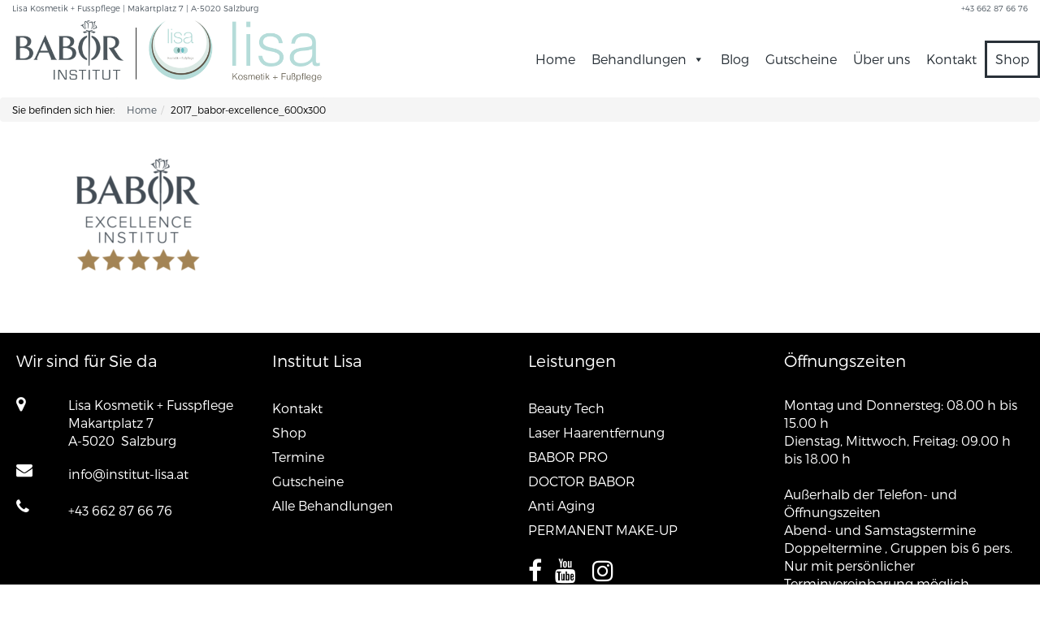

--- FILE ---
content_type: text/html; charset=UTF-8
request_url: https://institut-lisa.at/home/2017_babor-excellence_600x300-3/
body_size: 9708
content:
<!DOCTYPE html>
<!--[if IE 7]>
<html class="ie ie7" lang="de">
<![endif]-->
<!--[if IE 8]>
<html class="ie ie8" lang="de">
<![endif]-->
<!--[if !(IE 7) | !(IE 8)  ]><!-->
<html lang="de">
    <!--<![endif]-->
    <head>
        <!-- v1.2.5 -->
        <meta charset="UTF-8" />
        <meta name="viewport" content="width=device-width" />
        <link rel="profile" href="http://gmpg.org/xfn/11" />
        <link rel="pingback" href="https://institut-lisa.at/xmlrpc.php" />

		<meta name='robots' content='index, follow, max-image-preview:large, max-snippet:-1, max-video-preview:-1' />
	<style>img:is([sizes="auto" i], [sizes^="auto," i]) { contain-intrinsic-size: 3000px 1500px }</style>
	
	<!-- This site is optimized with the Yoast SEO plugin v24.8.1 - https://yoast.com/wordpress/plugins/seo/ -->
	<title>2017_babor-excellence_600x300 - Babor Beauty Spa Institut Lisa in Salzburg</title>
	<link rel="canonical" href="https://institut-lisa.at/home/2017_babor-excellence_600x300-3/" />
	<meta property="og:locale" content="de_DE" />
	<meta property="og:type" content="article" />
	<meta property="og:title" content="2017_babor-excellence_600x300 - Babor Beauty Spa Institut Lisa in Salzburg" />
	<meta property="og:url" content="https://institut-lisa.at/home/2017_babor-excellence_600x300-3/" />
	<meta property="og:site_name" content="Babor Beauty Spa Institut Lisa in Salzburg" />
	<meta property="og:image" content="https://institut-lisa.at/home/2017_babor-excellence_600x300-3" />
	<meta property="og:image:width" content="600" />
	<meta property="og:image:height" content="300" />
	<meta property="og:image:type" content="image/png" />
	<meta name="twitter:card" content="summary_large_image" />
	<script type="application/ld+json" class="yoast-schema-graph">{"@context":"https://schema.org","@graph":[{"@type":"WebPage","@id":"https://institut-lisa.at/home/2017_babor-excellence_600x300-3/","url":"https://institut-lisa.at/home/2017_babor-excellence_600x300-3/","name":"2017_babor-excellence_600x300 - Babor Beauty Spa Institut Lisa in Salzburg","isPartOf":{"@id":"https://institut-lisa.at/#website"},"primaryImageOfPage":{"@id":"https://institut-lisa.at/home/2017_babor-excellence_600x300-3/#primaryimage"},"image":{"@id":"https://institut-lisa.at/home/2017_babor-excellence_600x300-3/#primaryimage"},"thumbnailUrl":"https://institut-lisa.at/wp-content/uploads/2020/05/2017_babor-excellence_600x300-2.png","datePublished":"2020-05-03T22:34:14+00:00","breadcrumb":{"@id":"https://institut-lisa.at/home/2017_babor-excellence_600x300-3/#breadcrumb"},"inLanguage":"de","potentialAction":[{"@type":"ReadAction","target":["https://institut-lisa.at/home/2017_babor-excellence_600x300-3/"]}]},{"@type":"ImageObject","inLanguage":"de","@id":"https://institut-lisa.at/home/2017_babor-excellence_600x300-3/#primaryimage","url":"https://institut-lisa.at/wp-content/uploads/2020/05/2017_babor-excellence_600x300-2.png","contentUrl":"https://institut-lisa.at/wp-content/uploads/2020/05/2017_babor-excellence_600x300-2.png","width":600,"height":300},{"@type":"BreadcrumbList","@id":"https://institut-lisa.at/home/2017_babor-excellence_600x300-3/#breadcrumb","itemListElement":[{"@type":"ListItem","position":1,"name":"Startseite","item":"https://institut-lisa.at/"},{"@type":"ListItem","position":2,"name":"Home","item":"https://institut-lisa.at/"},{"@type":"ListItem","position":3,"name":"2017_babor-excellence_600x300"}]},{"@type":"WebSite","@id":"https://institut-lisa.at/#website","url":"https://institut-lisa.at/","name":"Babor Beauty Spa Institut Lisa in Salzburg","description":"Genießen Sie modernste Wirkstoffkosmetik &amp; Beauty Anwendungen direkt vom Profi","potentialAction":[{"@type":"SearchAction","target":{"@type":"EntryPoint","urlTemplate":"https://institut-lisa.at/?s={search_term_string}"},"query-input":{"@type":"PropertyValueSpecification","valueRequired":true,"valueName":"search_term_string"}}],"inLanguage":"de"}]}</script>
	<!-- / Yoast SEO plugin. -->


<link rel='dns-prefetch' href='//ajax.googleapis.com' />
<link rel="alternate" type="application/rss+xml" title="Babor Beauty Spa Institut Lisa in Salzburg &raquo; Feed" href="https://institut-lisa.at/feed/" />
<link rel="alternate" type="application/rss+xml" title="Babor Beauty Spa Institut Lisa in Salzburg &raquo; Kommentar-Feed" href="https://institut-lisa.at/comments/feed/" />
<script type="text/javascript">
/* <![CDATA[ */
window._wpemojiSettings = {"baseUrl":"https:\/\/s.w.org\/images\/core\/emoji\/15.0.3\/72x72\/","ext":".png","svgUrl":"https:\/\/s.w.org\/images\/core\/emoji\/15.0.3\/svg\/","svgExt":".svg","source":{"concatemoji":"https:\/\/institut-lisa.at\/wp-includes\/js\/wp-emoji-release.min.js?ver=6.7.4"}};
/*! This file is auto-generated */
!function(i,n){var o,s,e;function c(e){try{var t={supportTests:e,timestamp:(new Date).valueOf()};sessionStorage.setItem(o,JSON.stringify(t))}catch(e){}}function p(e,t,n){e.clearRect(0,0,e.canvas.width,e.canvas.height),e.fillText(t,0,0);var t=new Uint32Array(e.getImageData(0,0,e.canvas.width,e.canvas.height).data),r=(e.clearRect(0,0,e.canvas.width,e.canvas.height),e.fillText(n,0,0),new Uint32Array(e.getImageData(0,0,e.canvas.width,e.canvas.height).data));return t.every(function(e,t){return e===r[t]})}function u(e,t,n){switch(t){case"flag":return n(e,"\ud83c\udff3\ufe0f\u200d\u26a7\ufe0f","\ud83c\udff3\ufe0f\u200b\u26a7\ufe0f")?!1:!n(e,"\ud83c\uddfa\ud83c\uddf3","\ud83c\uddfa\u200b\ud83c\uddf3")&&!n(e,"\ud83c\udff4\udb40\udc67\udb40\udc62\udb40\udc65\udb40\udc6e\udb40\udc67\udb40\udc7f","\ud83c\udff4\u200b\udb40\udc67\u200b\udb40\udc62\u200b\udb40\udc65\u200b\udb40\udc6e\u200b\udb40\udc67\u200b\udb40\udc7f");case"emoji":return!n(e,"\ud83d\udc26\u200d\u2b1b","\ud83d\udc26\u200b\u2b1b")}return!1}function f(e,t,n){var r="undefined"!=typeof WorkerGlobalScope&&self instanceof WorkerGlobalScope?new OffscreenCanvas(300,150):i.createElement("canvas"),a=r.getContext("2d",{willReadFrequently:!0}),o=(a.textBaseline="top",a.font="600 32px Arial",{});return e.forEach(function(e){o[e]=t(a,e,n)}),o}function t(e){var t=i.createElement("script");t.src=e,t.defer=!0,i.head.appendChild(t)}"undefined"!=typeof Promise&&(o="wpEmojiSettingsSupports",s=["flag","emoji"],n.supports={everything:!0,everythingExceptFlag:!0},e=new Promise(function(e){i.addEventListener("DOMContentLoaded",e,{once:!0})}),new Promise(function(t){var n=function(){try{var e=JSON.parse(sessionStorage.getItem(o));if("object"==typeof e&&"number"==typeof e.timestamp&&(new Date).valueOf()<e.timestamp+604800&&"object"==typeof e.supportTests)return e.supportTests}catch(e){}return null}();if(!n){if("undefined"!=typeof Worker&&"undefined"!=typeof OffscreenCanvas&&"undefined"!=typeof URL&&URL.createObjectURL&&"undefined"!=typeof Blob)try{var e="postMessage("+f.toString()+"("+[JSON.stringify(s),u.toString(),p.toString()].join(",")+"));",r=new Blob([e],{type:"text/javascript"}),a=new Worker(URL.createObjectURL(r),{name:"wpTestEmojiSupports"});return void(a.onmessage=function(e){c(n=e.data),a.terminate(),t(n)})}catch(e){}c(n=f(s,u,p))}t(n)}).then(function(e){for(var t in e)n.supports[t]=e[t],n.supports.everything=n.supports.everything&&n.supports[t],"flag"!==t&&(n.supports.everythingExceptFlag=n.supports.everythingExceptFlag&&n.supports[t]);n.supports.everythingExceptFlag=n.supports.everythingExceptFlag&&!n.supports.flag,n.DOMReady=!1,n.readyCallback=function(){n.DOMReady=!0}}).then(function(){return e}).then(function(){var e;n.supports.everything||(n.readyCallback(),(e=n.source||{}).concatemoji?t(e.concatemoji):e.wpemoji&&e.twemoji&&(t(e.twemoji),t(e.wpemoji)))}))}((window,document),window._wpemojiSettings);
/* ]]> */
</script>
<style id='wp-emoji-styles-inline-css' type='text/css'>

	img.wp-smiley, img.emoji {
		display: inline !important;
		border: none !important;
		box-shadow: none !important;
		height: 1em !important;
		width: 1em !important;
		margin: 0 0.07em !important;
		vertical-align: -0.1em !important;
		background: none !important;
		padding: 0 !important;
	}
</style>
<link rel='stylesheet' id='wp-block-library-css' href='https://institut-lisa.at/wp-includes/css/dist/block-library/style.min.css?ver=6.7.4' type='text/css' media='all' />
<style id='classic-theme-styles-inline-css' type='text/css'>
/*! This file is auto-generated */
.wp-block-button__link{color:#fff;background-color:#32373c;border-radius:9999px;box-shadow:none;text-decoration:none;padding:calc(.667em + 2px) calc(1.333em + 2px);font-size:1.125em}.wp-block-file__button{background:#32373c;color:#fff;text-decoration:none}
</style>
<style id='global-styles-inline-css' type='text/css'>
:root{--wp--preset--aspect-ratio--square: 1;--wp--preset--aspect-ratio--4-3: 4/3;--wp--preset--aspect-ratio--3-4: 3/4;--wp--preset--aspect-ratio--3-2: 3/2;--wp--preset--aspect-ratio--2-3: 2/3;--wp--preset--aspect-ratio--16-9: 16/9;--wp--preset--aspect-ratio--9-16: 9/16;--wp--preset--color--black: #000000;--wp--preset--color--cyan-bluish-gray: #abb8c3;--wp--preset--color--white: #ffffff;--wp--preset--color--pale-pink: #f78da7;--wp--preset--color--vivid-red: #cf2e2e;--wp--preset--color--luminous-vivid-orange: #ff6900;--wp--preset--color--luminous-vivid-amber: #fcb900;--wp--preset--color--light-green-cyan: #7bdcb5;--wp--preset--color--vivid-green-cyan: #00d084;--wp--preset--color--pale-cyan-blue: #8ed1fc;--wp--preset--color--vivid-cyan-blue: #0693e3;--wp--preset--color--vivid-purple: #9b51e0;--wp--preset--gradient--vivid-cyan-blue-to-vivid-purple: linear-gradient(135deg,rgba(6,147,227,1) 0%,rgb(155,81,224) 100%);--wp--preset--gradient--light-green-cyan-to-vivid-green-cyan: linear-gradient(135deg,rgb(122,220,180) 0%,rgb(0,208,130) 100%);--wp--preset--gradient--luminous-vivid-amber-to-luminous-vivid-orange: linear-gradient(135deg,rgba(252,185,0,1) 0%,rgba(255,105,0,1) 100%);--wp--preset--gradient--luminous-vivid-orange-to-vivid-red: linear-gradient(135deg,rgba(255,105,0,1) 0%,rgb(207,46,46) 100%);--wp--preset--gradient--very-light-gray-to-cyan-bluish-gray: linear-gradient(135deg,rgb(238,238,238) 0%,rgb(169,184,195) 100%);--wp--preset--gradient--cool-to-warm-spectrum: linear-gradient(135deg,rgb(74,234,220) 0%,rgb(151,120,209) 20%,rgb(207,42,186) 40%,rgb(238,44,130) 60%,rgb(251,105,98) 80%,rgb(254,248,76) 100%);--wp--preset--gradient--blush-light-purple: linear-gradient(135deg,rgb(255,206,236) 0%,rgb(152,150,240) 100%);--wp--preset--gradient--blush-bordeaux: linear-gradient(135deg,rgb(254,205,165) 0%,rgb(254,45,45) 50%,rgb(107,0,62) 100%);--wp--preset--gradient--luminous-dusk: linear-gradient(135deg,rgb(255,203,112) 0%,rgb(199,81,192) 50%,rgb(65,88,208) 100%);--wp--preset--gradient--pale-ocean: linear-gradient(135deg,rgb(255,245,203) 0%,rgb(182,227,212) 50%,rgb(51,167,181) 100%);--wp--preset--gradient--electric-grass: linear-gradient(135deg,rgb(202,248,128) 0%,rgb(113,206,126) 100%);--wp--preset--gradient--midnight: linear-gradient(135deg,rgb(2,3,129) 0%,rgb(40,116,252) 100%);--wp--preset--font-size--small: 13px;--wp--preset--font-size--medium: 20px;--wp--preset--font-size--large: 36px;--wp--preset--font-size--x-large: 42px;--wp--preset--spacing--20: 0.44rem;--wp--preset--spacing--30: 0.67rem;--wp--preset--spacing--40: 1rem;--wp--preset--spacing--50: 1.5rem;--wp--preset--spacing--60: 2.25rem;--wp--preset--spacing--70: 3.38rem;--wp--preset--spacing--80: 5.06rem;--wp--preset--shadow--natural: 6px 6px 9px rgba(0, 0, 0, 0.2);--wp--preset--shadow--deep: 12px 12px 50px rgba(0, 0, 0, 0.4);--wp--preset--shadow--sharp: 6px 6px 0px rgba(0, 0, 0, 0.2);--wp--preset--shadow--outlined: 6px 6px 0px -3px rgba(255, 255, 255, 1), 6px 6px rgba(0, 0, 0, 1);--wp--preset--shadow--crisp: 6px 6px 0px rgba(0, 0, 0, 1);}:where(.is-layout-flex){gap: 0.5em;}:where(.is-layout-grid){gap: 0.5em;}body .is-layout-flex{display: flex;}.is-layout-flex{flex-wrap: wrap;align-items: center;}.is-layout-flex > :is(*, div){margin: 0;}body .is-layout-grid{display: grid;}.is-layout-grid > :is(*, div){margin: 0;}:where(.wp-block-columns.is-layout-flex){gap: 2em;}:where(.wp-block-columns.is-layout-grid){gap: 2em;}:where(.wp-block-post-template.is-layout-flex){gap: 1.25em;}:where(.wp-block-post-template.is-layout-grid){gap: 1.25em;}.has-black-color{color: var(--wp--preset--color--black) !important;}.has-cyan-bluish-gray-color{color: var(--wp--preset--color--cyan-bluish-gray) !important;}.has-white-color{color: var(--wp--preset--color--white) !important;}.has-pale-pink-color{color: var(--wp--preset--color--pale-pink) !important;}.has-vivid-red-color{color: var(--wp--preset--color--vivid-red) !important;}.has-luminous-vivid-orange-color{color: var(--wp--preset--color--luminous-vivid-orange) !important;}.has-luminous-vivid-amber-color{color: var(--wp--preset--color--luminous-vivid-amber) !important;}.has-light-green-cyan-color{color: var(--wp--preset--color--light-green-cyan) !important;}.has-vivid-green-cyan-color{color: var(--wp--preset--color--vivid-green-cyan) !important;}.has-pale-cyan-blue-color{color: var(--wp--preset--color--pale-cyan-blue) !important;}.has-vivid-cyan-blue-color{color: var(--wp--preset--color--vivid-cyan-blue) !important;}.has-vivid-purple-color{color: var(--wp--preset--color--vivid-purple) !important;}.has-black-background-color{background-color: var(--wp--preset--color--black) !important;}.has-cyan-bluish-gray-background-color{background-color: var(--wp--preset--color--cyan-bluish-gray) !important;}.has-white-background-color{background-color: var(--wp--preset--color--white) !important;}.has-pale-pink-background-color{background-color: var(--wp--preset--color--pale-pink) !important;}.has-vivid-red-background-color{background-color: var(--wp--preset--color--vivid-red) !important;}.has-luminous-vivid-orange-background-color{background-color: var(--wp--preset--color--luminous-vivid-orange) !important;}.has-luminous-vivid-amber-background-color{background-color: var(--wp--preset--color--luminous-vivid-amber) !important;}.has-light-green-cyan-background-color{background-color: var(--wp--preset--color--light-green-cyan) !important;}.has-vivid-green-cyan-background-color{background-color: var(--wp--preset--color--vivid-green-cyan) !important;}.has-pale-cyan-blue-background-color{background-color: var(--wp--preset--color--pale-cyan-blue) !important;}.has-vivid-cyan-blue-background-color{background-color: var(--wp--preset--color--vivid-cyan-blue) !important;}.has-vivid-purple-background-color{background-color: var(--wp--preset--color--vivid-purple) !important;}.has-black-border-color{border-color: var(--wp--preset--color--black) !important;}.has-cyan-bluish-gray-border-color{border-color: var(--wp--preset--color--cyan-bluish-gray) !important;}.has-white-border-color{border-color: var(--wp--preset--color--white) !important;}.has-pale-pink-border-color{border-color: var(--wp--preset--color--pale-pink) !important;}.has-vivid-red-border-color{border-color: var(--wp--preset--color--vivid-red) !important;}.has-luminous-vivid-orange-border-color{border-color: var(--wp--preset--color--luminous-vivid-orange) !important;}.has-luminous-vivid-amber-border-color{border-color: var(--wp--preset--color--luminous-vivid-amber) !important;}.has-light-green-cyan-border-color{border-color: var(--wp--preset--color--light-green-cyan) !important;}.has-vivid-green-cyan-border-color{border-color: var(--wp--preset--color--vivid-green-cyan) !important;}.has-pale-cyan-blue-border-color{border-color: var(--wp--preset--color--pale-cyan-blue) !important;}.has-vivid-cyan-blue-border-color{border-color: var(--wp--preset--color--vivid-cyan-blue) !important;}.has-vivid-purple-border-color{border-color: var(--wp--preset--color--vivid-purple) !important;}.has-vivid-cyan-blue-to-vivid-purple-gradient-background{background: var(--wp--preset--gradient--vivid-cyan-blue-to-vivid-purple) !important;}.has-light-green-cyan-to-vivid-green-cyan-gradient-background{background: var(--wp--preset--gradient--light-green-cyan-to-vivid-green-cyan) !important;}.has-luminous-vivid-amber-to-luminous-vivid-orange-gradient-background{background: var(--wp--preset--gradient--luminous-vivid-amber-to-luminous-vivid-orange) !important;}.has-luminous-vivid-orange-to-vivid-red-gradient-background{background: var(--wp--preset--gradient--luminous-vivid-orange-to-vivid-red) !important;}.has-very-light-gray-to-cyan-bluish-gray-gradient-background{background: var(--wp--preset--gradient--very-light-gray-to-cyan-bluish-gray) !important;}.has-cool-to-warm-spectrum-gradient-background{background: var(--wp--preset--gradient--cool-to-warm-spectrum) !important;}.has-blush-light-purple-gradient-background{background: var(--wp--preset--gradient--blush-light-purple) !important;}.has-blush-bordeaux-gradient-background{background: var(--wp--preset--gradient--blush-bordeaux) !important;}.has-luminous-dusk-gradient-background{background: var(--wp--preset--gradient--luminous-dusk) !important;}.has-pale-ocean-gradient-background{background: var(--wp--preset--gradient--pale-ocean) !important;}.has-electric-grass-gradient-background{background: var(--wp--preset--gradient--electric-grass) !important;}.has-midnight-gradient-background{background: var(--wp--preset--gradient--midnight) !important;}.has-small-font-size{font-size: var(--wp--preset--font-size--small) !important;}.has-medium-font-size{font-size: var(--wp--preset--font-size--medium) !important;}.has-large-font-size{font-size: var(--wp--preset--font-size--large) !important;}.has-x-large-font-size{font-size: var(--wp--preset--font-size--x-large) !important;}
:where(.wp-block-post-template.is-layout-flex){gap: 1.25em;}:where(.wp-block-post-template.is-layout-grid){gap: 1.25em;}
:where(.wp-block-columns.is-layout-flex){gap: 2em;}:where(.wp-block-columns.is-layout-grid){gap: 2em;}
:root :where(.wp-block-pullquote){font-size: 1.5em;line-height: 1.6;}
</style>
<link rel='stylesheet' id='contact-form-7-css' href='https://institut-lisa.at/wp-content/plugins/contact-form-7/includes/css/styles.css?ver=6.0.5' type='text/css' media='all' />
<link rel='stylesheet' id='jquery-ui-theme-css' href='https://ajax.googleapis.com/ajax/libs/jqueryui/1.11.4/themes/smoothness/jquery-ui.min.css?ver=1.11.4' type='text/css' media='all' />
<link rel='stylesheet' id='jquery-ui-timepicker-css' href='https://institut-lisa.at/wp-content/plugins/contact-form-7-datepicker/js/jquery-ui-timepicker/jquery-ui-timepicker-addon.min.css?ver=6.7.4' type='text/css' media='all' />
<link rel='stylesheet' id='wp-color-picker-css' href='https://institut-lisa.at/wp-admin/css/color-picker.min.css?ver=6.7.4' type='text/css' media='all' />
<link rel='stylesheet' id='megamenu-css' href='https://institut-lisa.at/wp-content/uploads/maxmegamenu/style.css?ver=4cccd8' type='text/css' media='all' />
<link rel='stylesheet' id='dashicons-css' href='https://institut-lisa.at/wp-includes/css/dashicons.min.css?ver=6.7.4' type='text/css' media='all' />
<link rel='stylesheet' id='babor-css' href='https://institut-lisa.at/wp-content/themes/babor/style.css?ver=6.7.4' type='text/css' media='all' />
<link rel='stylesheet' id='babor-css-css' href='https://institut-lisa.at/wp-content/themes/babor/inc/css/babor.css?ver=6.7.4' type='text/css' media='all' />
<link rel='stylesheet' id='tablepress-default-css' href='https://institut-lisa.at/wp-content/plugins/tablepress/css/build/default.css?ver=3.1.1' type='text/css' media='all' />
<script type="text/javascript" src="https://institut-lisa.at/wp-includes/js/jquery/jquery.min.js?ver=3.7.1" id="jquery-core-js"></script>
<script type="text/javascript" src="https://institut-lisa.at/wp-includes/js/jquery/jquery-migrate.min.js?ver=3.4.1" id="jquery-migrate-js"></script>
<!--[if lt IE 8]>
<script type="text/javascript" src="https://institut-lisa.at/wp-includes/js/json2.min.js?ver=2015-05-03" id="json2-js"></script>
<![endif]-->
<script type="text/javascript" src="https://institut-lisa.at/wp-content/themes/babor/inc/js/jquery-validation/dist/jquery.validate.js?ver=6.7.4" id="validate-js"></script>
<script type="text/javascript" src="https://institut-lisa.at/wp-content/themes/babor/inc/js/bootstrap-sass/assets/javascripts/bootstrap/affix.js?ver=6.7.4" id="affix-js"></script>
<script type="text/javascript" src="https://institut-lisa.at/wp-content/themes/babor/inc/js/babor.js?ver=6.7.4" id="babor-js-js"></script>
<link rel="https://api.w.org/" href="https://institut-lisa.at/wp-json/" /><link rel="alternate" title="JSON" type="application/json" href="https://institut-lisa.at/wp-json/wp/v2/media/1761" /><link rel="EditURI" type="application/rsd+xml" title="RSD" href="https://institut-lisa.at/xmlrpc.php?rsd" />
<meta name="generator" content="WordPress 6.7.4" />
<link rel='shortlink' href='https://institut-lisa.at/?p=1761' />
<link rel="alternate" title="oEmbed (JSON)" type="application/json+oembed" href="https://institut-lisa.at/wp-json/oembed/1.0/embed?url=https%3A%2F%2Finstitut-lisa.at%2Fhome%2F2017_babor-excellence_600x300-3%2F" />
<link rel="alternate" title="oEmbed (XML)" type="text/xml+oembed" href="https://institut-lisa.at/wp-json/oembed/1.0/embed?url=https%3A%2F%2Finstitut-lisa.at%2Fhome%2F2017_babor-excellence_600x300-3%2F&#038;format=xml" />
			<style type="text/css">
				body { color:; }
				header div.banner { padding-top: 120px } header div.address { color: #4d5760; }			</style>
			<link rel="icon" href="https://institut-lisa.at/wp-content/uploads/2021/04/cropped-babor-zuerich-kosmetikstudio_-32x32.png" sizes="32x32" />
<link rel="icon" href="https://institut-lisa.at/wp-content/uploads/2021/04/cropped-babor-zuerich-kosmetikstudio_-192x192.png" sizes="192x192" />
<link rel="apple-touch-icon" href="https://institut-lisa.at/wp-content/uploads/2021/04/cropped-babor-zuerich-kosmetikstudio_-180x180.png" />
<meta name="msapplication-TileImage" content="https://institut-lisa.at/wp-content/uploads/2021/04/cropped-babor-zuerich-kosmetikstudio_-270x270.png" />
		<style type="text/css" id="wp-custom-css">
			/* Lists */
.entry-content ul {
  list-style-type: circle;
}
.entry-content li {
    list-style: disc;
}

/* Media Weiche (nur für mobile) */
@media (max-width: 767px) {

	/* korrigierte Bannerhöhe */
	header div.banner {
    padding-top: 160px;
  }
	/* zentriertes Logo */
	.h_logo {
    text-align: center;
  }
	
	/* mega menu fix */
  #sticky.affix #mega-menu-wrap-header_main #mega-menu-header_main {
    max-height: 100vh;
    overflow: auto;
  }
}
footer { background: #000; }
.ow-button-base a { background-color: #000 !important; }
body {   color: #000; }
input[type=submit] { background: #000;}		</style>
		<style type="text/css">/** Mega Menu CSS: fs **/</style>
    </head>

    <body class="attachment attachment-template-default attachmentid-1761 attachment-png mega-menu-header-main mega-menu-footer-main metaslider-plugin">

		
        <div id="container" class="container-fluid">

            <header class="clearfix">

				<div class="banner">

					
				</div>

				<div class="address">

					<div class="row">

						<div class="col col-xs-6">

							<ul class="global header left">

								<li id="text-7" class="widget widget_text">			<div class="textwidget"><p>Lisa Kosmetik + Fusspflege | Makartplatz 7 | A-5020 Salzburg</p>
</div>
		</li>
							</ul>

						</div>

						<div class="col col-xs-6 text-right">

							<ul class="global header right">

								<li id="text-9" class="widget widget_text">			<div class="textwidget"><p>+43 662 87 66 76</p>
</div>
		</li>
							</ul>
						</div>

					</div>

				</div>

                <nav id="sticky">

					<div class="inside">

						<div class="row">

							<div class="col-xs-12 col-sm-2 col-md-4 h_logo">

																	<a href="https://institut-lisa.at">
										<img class="logo" src="https://institut-lisa.at/wp-content/uploads/2017/10/babor-lisa-salzburg.png" alt="Babor Logo">
									</a>
									
							</div>

							<div class="col-xs-12 col-sm-10 col-md-8 h_menu">

								<div id="mega-menu-wrap-header_main" class="mega-menu-wrap"><div class="mega-menu-toggle"><div class="mega-toggle-blocks-left"></div><div class="mega-toggle-blocks-center"></div><div class="mega-toggle-blocks-right"><div class='mega-toggle-block mega-menu-toggle-block mega-toggle-block-1' id='mega-toggle-block-1' tabindex='0'><span class='mega-toggle-label' role='button' aria-expanded='false'><span class='mega-toggle-label-closed'>MENU</span><span class='mega-toggle-label-open'>MENU</span></span></div></div></div><ul id="mega-menu-header_main" class="mega-menu max-mega-menu mega-menu-horizontal mega-no-js" data-event="hover_intent" data-effect="fade" data-effect-speed="200" data-effect-mobile="disabled" data-effect-speed-mobile="0" data-panel-width="#mega-menu-header_main" data-mobile-force-width="false" data-second-click="go" data-document-click="collapse" data-vertical-behaviour="standard" data-breakpoint="768" data-unbind="true" data-mobile-state="collapse_all" data-mobile-direction="vertical" data-hover-intent-timeout="300" data-hover-intent-interval="100"><li class="mega-menu-item mega-menu-item-type-post_type mega-menu-item-object-page mega-menu-item-home mega-align-bottom-left mega-menu-flyout mega-menu-item-662" id="mega-menu-item-662"><a class="mega-menu-link" href="https://institut-lisa.at/" tabindex="0">Home</a></li><li class="mega-menu-item mega-menu-item-type-post_type mega-menu-item-object-page mega-menu-item-has-children mega-align-bottom-left mega-menu-flyout mega-menu-item-1781" id="mega-menu-item-1781"><a class="mega-menu-link" href="https://institut-lisa.at/kosmetik-behandlungen-salzburg/" aria-expanded="false" tabindex="0">Behandlungen<span class="mega-indicator" aria-hidden="true"></span></a>
<ul class="mega-sub-menu">
<li class="mega-menu-item mega-menu-item-type-taxonomy mega-menu-item-object-babor_treatment_taxonomy mega-menu-item-1785" id="mega-menu-item-1785"><a class="mega-menu-link" href="https://institut-lisa.at/behandlungen/anti-aging/">Anti Aging</a></li><li class="mega-menu-item mega-menu-item-type-taxonomy mega-menu-item-object-babor_treatment_taxonomy mega-menu-item-1791" id="mega-menu-item-1791"><a class="mega-menu-link" href="https://institut-lisa.at/behandlungen/systempflege/">SYSTEMPFLEGE</a></li><li class="mega-menu-item mega-menu-item-type-taxonomy mega-menu-item-object-babor_treatment_taxonomy mega-menu-item-1784" id="mega-menu-item-1784"><a class="mega-menu-link" href="https://institut-lisa.at/behandlungen/doctor-babor/">DOCTOR BABOR</a></li><li class="mega-menu-item mega-menu-item-type-taxonomy mega-menu-item-object-babor_treatment_taxonomy mega-menu-item-1782" id="mega-menu-item-1782"><a class="mega-menu-link" href="https://institut-lisa.at/behandlungen/babor-pro/">BABOR PRO</a></li><li class="mega-menu-item mega-menu-item-type-taxonomy mega-menu-item-object-babor_treatment_taxonomy mega-menu-item-1786" id="mega-menu-item-1786"><a class="mega-menu-link" href="https://institut-lisa.at/behandlungen/medical-beauty/">Beauty Tech</a></li><li class="mega-menu-item mega-menu-item-type-taxonomy mega-menu-item-object-babor_treatment_taxonomy mega-menu-item-1787" id="mega-menu-item-1787"><a class="mega-menu-link" href="https://institut-lisa.at/behandlungen/men/">MEN</a></li><li class="mega-menu-item mega-menu-item-type-taxonomy mega-menu-item-object-babor_treatment_taxonomy mega-menu-item-1790" id="mega-menu-item-1790"><a class="mega-menu-link" href="https://institut-lisa.at/behandlungen/spa-2/">Body & Spa</a></li><li class="mega-menu-item mega-menu-item-type-custom mega-menu-item-object-custom mega-menu-item-2185" id="mega-menu-item-2185"><a class="mega-menu-link" href="https://institut-lisa.at/dauerhafte-haarentfernung-salzburg/">Laser Haarentfernung</a></li><li class="mega-menu-item mega-menu-item-type-taxonomy mega-menu-item-object-babor_treatment_taxonomy mega-menu-item-1788" id="mega-menu-item-1788"><a class="mega-menu-link" href="https://institut-lisa.at/behandlungen/permanent-make-up/">PERMANENT MAKE-UP</a></li><li class="mega-menu-item mega-menu-item-type-taxonomy mega-menu-item-object-babor_treatment_taxonomy mega-menu-item-has-children mega-menu-item-1789" id="mega-menu-item-1789"><a class="mega-menu-link" href="https://institut-lisa.at/behandlungen/schoenheits-plus/" aria-expanded="false">Schönheits PLUS<span class="mega-indicator" aria-hidden="true"></span></a>
	<ul class="mega-sub-menu">
<li class="mega-menu-item mega-menu-item-type-taxonomy mega-menu-item-object-babor_treatment_taxonomy mega-menu-item-2188" id="mega-menu-item-2188"><a class="mega-menu-link" href="https://institut-lisa.at/behandlungen/schoene-augen/">SCHÖNE AUGEN</a></li><li class="mega-menu-item mega-menu-item-type-taxonomy mega-menu-item-object-babor_treatment_taxonomy mega-menu-item-2189" id="mega-menu-item-2189"><a class="mega-menu-link" href="https://institut-lisa.at/behandlungen/schoene-haende/">SCHÖNE HÄNDE</a></li><li class="mega-menu-item mega-menu-item-type-taxonomy mega-menu-item-object-babor_treatment_taxonomy mega-menu-item-2186" id="mega-menu-item-2186"><a class="mega-menu-link" href="https://institut-lisa.at/behandlungen/gepflegte-fuesse/">GEPFLEGTE FÜSSE</a></li><li class="mega-menu-item mega-menu-item-type-taxonomy mega-menu-item-object-babor_treatment_taxonomy mega-menu-item-2187" id="mega-menu-item-2187"><a class="mega-menu-link" href="https://institut-lisa.at/behandlungen/make-up/">MAKE-UP</a></li>	</ul>
</li><li class="mega-menu-item mega-menu-item-type-custom mega-menu-item-object-custom mega-menu-item-2190" id="mega-menu-item-2190"><a class="mega-menu-link" href="https://institut-lisa.at/haarentfernung-mit-warmwachs-salzburg/">Haarentfernung</a></li></ul>
</li><li class="mega-menu-item mega-menu-item-type-post_type mega-menu-item-object-page mega-align-bottom-left mega-menu-flyout mega-menu-item-269" id="mega-menu-item-269"><a class="mega-menu-link" href="https://institut-lisa.at/kosmetik-blog/" tabindex="0">Blog</a></li><li class="mega-menu-item mega-menu-item-type-post_type mega-menu-item-object-page mega-align-bottom-left mega-menu-flyout mega-menu-item-1370" id="mega-menu-item-1370"><a class="mega-menu-link" href="https://institut-lisa.at/kosmetik-gutscheine-salzburg-2/" tabindex="0">Gutscheine</a></li><li class="mega-menu-item mega-menu-item-type-post_type mega-menu-item-object-page mega-align-bottom-left mega-menu-flyout mega-menu-item-716" id="mega-menu-item-716"><a class="mega-menu-link" href="https://institut-lisa.at/ueber-uns-babor-kosmetik-salzburg-2/" tabindex="0">Über uns</a></li><li class="mega-menu-item mega-menu-item-type-post_type mega-menu-item-object-page mega-align-bottom-left mega-menu-flyout mega-menu-item-267" id="mega-menu-item-267"><a class="mega-menu-link" href="https://institut-lisa.at/kontakt/" tabindex="0">Kontakt</a></li><li class="mega-btn mega-btn-default mega-shop mega-menu-item mega-menu-item-type-post_type mega-menu-item-object-page mega-align-bottom-left mega-menu-flyout mega-menu-item-661" id="mega-menu-item-661"><a class="mega-menu-link" href="https://institut-lisa.at/babor-produkte-online-shop-salzburg/" tabindex="0">Shop</a></li></ul></div>
							</div>

						</div>

					</div>

                </nav>

				<div class="breadcrumb">
					<div class="inside">
						Sie befinden sich hier:<ol class="breadcrumb"><li><a href="https://institut-lisa.at">Home</a></li><li>2017_babor-excellence_600x300</li></ol>					</div>
				</div>

            </header>
<div id="content" class="page">

	<p class="attachment"><a href='https://institut-lisa.at/wp-content/uploads/2020/05/2017_babor-excellence_600x300-2.png'><img decoding="async" width="300" height="150" src="https://institut-lisa.at/wp-content/uploads/2020/05/2017_babor-excellence_600x300-2-300x150.png" class="attachment-medium size-medium" alt="" srcset="https://institut-lisa.at/wp-content/uploads/2020/05/2017_babor-excellence_600x300-2-300x150.png 300w, https://institut-lisa.at/wp-content/uploads/2020/05/2017_babor-excellence_600x300-2.png 600w" sizes="(max-width: 300px) 100vw, 300px" /></a></p>

</div>





<footer class="top-buffer-70">

	<ul id="footer_sidebar">
		<li id="siteorigin-panels-builder-2" class="widget widget_siteorigin-panels-builder"><div id="pl-w67eda77f95bfc"  class="panel-layout" ><div id="pg-w67eda77f95bfc-0"  class="panel-grid panel-has-style" ><div id="topmenu" class="panel-row-style panel-row-style-for-w67eda77f95bfc-0" ><div id="pgc-w67eda77f95bfc-0-0"  class="panel-grid-cell" ><div id="panel-w67eda77f95bfc-0-0-0" class="so-panel widget widget_sow-headline panel-first-child" data-index="0" ><div
			
			class="so-widget-sow-headline so-widget-sow-headline-default-fee52bc59397"
			
		><div class="sow-headline-container ">
							<h4 class="sow-headline">
						Wir sind für Sie da						</h4>
											<div class="decoration">
						<div class="decoration-inside"></div>
					</div>
					</div>
</div></div><div id="panel-w67eda77f95bfc-0-0-1" class="so-panel widget widget_babor_contact babor_contact panel-last-child" data-index="1" ><h3 class="widget-title">Titel</h3>
			<div itemscope itemtype="https://schema.org/PostalAddress" class="babor_contact">

				<div class="row">

					<div class="col-xs-2">

						<i class="fa fa-map-marker" aria-hidden="true"></i>

					</div>

					<div itemprop="name" class="col-xs-10">

						Lisa Kosmetik + Fusspflege
					</div>

					<div itemprop="streetAddress" class="col-xs-10 col-xs-offset-2">

						Makartplatz 7
					</div>

					<div itemprop="postalcode" class="col-xs-10 col-xs-offset-2">

						<div itemprop="postalcode" class="inline-block">

							A-5020

						</div>

						<div itemprop="addressLocality" class="inline-block">

							&nbsp;Salzburg
						</div>

					</div>



				</div>

				<div class="row">

					<div class="col-xs-2">

						<i class="fa fa-envelope" aria-hidden="true"></i>

					</div>

					<div class="col-xs-10" itemprop="email">

						<a href="mailto:&#105;nfo&#64;&#105;n&#115;t&#105;t&#117;&#116;-l&#105;&#115;&#97;&#46;&#97;t">&#105;nf&#111;&#64;i&#110;s&#116;i&#116;u&#116;-l&#105;&#115;a&#46;a&#116;</a>

					</div>

				</div>

				<div class="row">

					<div class="col-xs-2">

						<i class="fa fa-phone" aria-hidden="true"></i>

					</div>

					<div class="col-xs-10" itemprop="telephone">

						<a href="tel:+43662876676">+43 662 87 66 76</a>
					</div>

				</div>

				
			</div>

			</div></div><div id="pgc-w67eda77f95bfc-0-1"  class="panel-grid-cell" ><div id="panel-w67eda77f95bfc-0-1-0" class="so-panel widget widget_sow-headline panel-first-child" data-index="2" ><div
			
			class="so-widget-sow-headline so-widget-sow-headline-default-0fb6e1ae780c"
			
		><div class="sow-headline-container ">
							<h4 class="sow-headline">
						Institut Lisa						</h4>
											<div class="decoration">
						<div class="decoration-inside"></div>
					</div>
					</div>
</div></div><div id="panel-w67eda77f95bfc-0-1-1" class="so-panel widget widget_nav_menu panel-last-child" data-index="3" ><div class="menu-footer-kategorien-container"><ul id="menu-footer-kategorien" class="menu"><li id="menu-item-1777" class="menu-item menu-item-type-post_type menu-item-object-page menu-item-1777"><a href="https://institut-lisa.at/kontakt/">Kontakt</a></li>
<li id="menu-item-1778" class="menu-item menu-item-type-post_type menu-item-object-page menu-item-1778"><a href="https://institut-lisa.at/babor-produkte-online-shop-salzburg/">Shop</a></li>
<li id="menu-item-1779" class="menu-item menu-item-type-post_type menu-item-object-page menu-item-1779"><a href="https://institut-lisa.at/kosmetik-termine-salzburg/">Termine</a></li>
<li id="menu-item-1780" class="menu-item menu-item-type-post_type menu-item-object-page menu-item-1780"><a href="https://institut-lisa.at/kosmetik-gutscheine-salzburg-2/">Gutscheine</a></li>
<li id="menu-item-1776" class="menu-item menu-item-type-post_type menu-item-object-page menu-item-1776"><a href="https://institut-lisa.at/kosmetik-behandlungen-salzburg/">Alle Behandlungen</a></li>
</ul></div></div></div><div id="pgc-w67eda77f95bfc-0-2"  class="panel-grid-cell" ><div id="panel-w67eda77f95bfc-0-2-0" class="so-panel widget widget_sow-headline panel-first-child" data-index="4" ><div
			
			class="so-widget-sow-headline so-widget-sow-headline-default-fee52bc59397"
			
		><div class="sow-headline-container ">
							<h4 class="sow-headline">
						Leistungen						</h4>
											<div class="decoration">
						<div class="decoration-inside"></div>
					</div>
					</div>
</div></div><div id="panel-w67eda77f95bfc-0-2-1" class="so-panel widget widget_nav_menu" data-index="5" ><div class="menu-footer-3-container"><ul id="menu-footer-3" class="menu"><li id="menu-item-668" class="menu-item menu-item-type-taxonomy menu-item-object-babor_treatment_taxonomy menu-item-668"><a href="https://institut-lisa.at/behandlungen/medical-beauty/">Beauty Tech</a></li>
<li id="menu-item-1515" class="menu-item menu-item-type-post_type menu-item-object-page menu-item-1515"><a href="https://institut-lisa.at/dauerhafte-haarentfernung/">Laser Haarentfernung</a></li>
<li id="menu-item-1771" class="menu-item menu-item-type-taxonomy menu-item-object-babor_treatment_taxonomy menu-item-1771"><a href="https://institut-lisa.at/behandlungen/babor-pro/">BABOR PRO</a></li>
<li id="menu-item-1772" class="menu-item menu-item-type-taxonomy menu-item-object-babor_treatment_taxonomy menu-item-1772"><a href="https://institut-lisa.at/behandlungen/doctor-babor/">DOCTOR BABOR</a></li>
<li id="menu-item-1773" class="menu-item menu-item-type-taxonomy menu-item-object-babor_treatment_taxonomy menu-item-1773"><a href="https://institut-lisa.at/behandlungen/anti-aging/">Anti Aging</a></li>
<li id="menu-item-1775" class="menu-item menu-item-type-taxonomy menu-item-object-babor_treatment_taxonomy menu-item-1775"><a href="https://institut-lisa.at/behandlungen/permanent-make-up/">PERMANENT MAKE-UP</a></li>
</ul></div></div><div id="panel-w67eda77f95bfc-0-2-2" class="so-panel widget widget_sow-editor panel-last-child" data-index="6" ><div
			
			class="so-widget-sow-editor so-widget-sow-editor-base"
			
		>
<div class="siteorigin-widget-tinymce textwidget">
	<p><a href="https://www.facebook.com/hantschekosmetik//"> <i class="fa fa-facebook " style="font-size:30px;" ></i></a>&nbsp; &nbsp;<a href="https://www.youtube.com/channel/UC6ZOxqwwJB-GGcm43zDAGuw/"> <i class="fa fa-youtube " style="font-size:30px;"></i></a> &nbsp; &nbsp;<a href="https://www.instagram.com/kosmetik_lisa/"> <i class="fa fa-instagram " style="font-size:30px;"></i></a></p>
</div>
</div></div></div><div id="pgc-w67eda77f95bfc-0-3"  class="panel-grid-cell" ><div id="panel-w67eda77f95bfc-0-3-0" class="so-panel widget widget_sow-headline panel-first-child" data-index="7" ><div
			
			class="so-widget-sow-headline so-widget-sow-headline-default-1f257421b32f"
			
		><div class="sow-headline-container ">
							<h4 class="sow-headline">
						Öffnungszeiten						</h4>
											<div class="decoration">
						<div class="decoration-inside"></div>
					</div>
					</div>
</div></div><div id="panel-w67eda77f95bfc-0-3-1" class="so-panel widget widget_sow-editor panel-last-child" data-index="8" ><div
			
			class="so-widget-sow-editor so-widget-sow-editor-base"
			
		>
<div class="siteorigin-widget-tinymce textwidget">
	<p>Montag und Donnersteg: 08.00 h bis 15.00 h<br />
Dienstag, Mittwoch, Freitag: 09.00 h bis 18.00 h<br />
<br />
Außerhalb der  Telefon- und Öffnungszeiten<br />
Abend- und Samstagstermine<br />
Doppeltermine , Gruppen bis 6 pers.<br />
Nur mit persönlicher Terminvereinbarung möglich.<br />
Vorauskassa Bankeinzahlung.v</p>
<p><a class="btn btn-default eshop" role="button" href="/babor/shop">E-Shop</a><a class="btn btn-default appointment" role="button" href="/babor/termine/">Termin</a></p>
</div>
</div></div></div></div></div><div id="pg-w67eda77f95bfc-1"  class="panel-grid panel-has-style" ><div id="submenu" class="panel-row-style panel-row-style-for-w67eda77f95bfc-1" ><div id="pgc-w67eda77f95bfc-1-0"  class="panel-grid-cell" ><div id="panel-w67eda77f95bfc-1-0-0" class="so-panel widget widget_siteorigin-panels-builder panel-first-child panel-last-child" data-index="9" ><div id="pl-w6182a79b09684"  class="panel-layout" ><div id="pg-w6182a79b09684-0"  class="panel-grid panel-no-style" ><div id="pgc-w6182a79b09684-0-0"  class="panel-grid-cell" ><div id="panel-w6182a79b09684-0-0-0" class="so-panel widget widget_sow-editor panel-first-child panel-last-child" data-index="0" ><div
			
			class="so-widget-sow-editor so-widget-sow-editor-base"
			
		>
<div class="siteorigin-widget-tinymce textwidget">
	<p>© by Lisa Kosmetik + Fusspflege</p>
</div>
</div></div></div><div id="pgc-w6182a79b09684-0-1"  class="panel-grid-cell" ><div id="panel-w6182a79b09684-0-1-0" class="so-panel widget widget_nav_menu panel-first-child panel-last-child" data-index="1" ><div class="menu-footer-submenue-container"><ul id="menu-footer-submenue" class="menu"><li id="menu-item-1149" class="menu-item menu-item-type-post_type menu-item-object-page menu-item-1149"><a href="https://institut-lisa.at/faq/">FAQ |</a></li>
<li id="menu-item-612" class="menu-item menu-item-type-post_type menu-item-object-page menu-item-612"><a href="https://institut-lisa.at/impressum/">Impressum |</a></li>
<li id="menu-item-613" class="menu-item menu-item-type-post_type menu-item-object-page menu-item-613"><a href="https://institut-lisa.at/agb/">AGB |</a></li>
<li id="menu-item-611" class="menu-item menu-item-type-post_type menu-item-object-page menu-item-privacy-policy menu-item-611"><a rel="privacy-policy" href="https://institut-lisa.at/datenschutz/">Datenschutz</a></li>
</ul></div></div></div></div></div></div></div></div></div></div></li>	</ul>

</footer>

</div> <!-- #container -->

<style media="all" id="siteorigin-panels-layouts-footer">/* Layout w6182a79b09684 */ #pgc-w6182a79b09684-0-0 , #pgc-w6182a79b09684-0-1 { width:50%;width:calc(50% - ( 0.5 * 20px ) ) } #pl-w6182a79b09684 .so-panel { margin-bottom:20px } #pl-w6182a79b09684 .so-panel:last-of-type { margin-bottom:0px } @media (max-width:768px){ #pg-w6182a79b09684-0.panel-no-style, #pg-w6182a79b09684-0.panel-has-style > .panel-row-style, #pg-w6182a79b09684-0 { -webkit-flex-direction:column;-ms-flex-direction:column;flex-direction:column } #pg-w6182a79b09684-0 > .panel-grid-cell , #pg-w6182a79b09684-0 > .panel-row-style > .panel-grid-cell { width:100%;margin-right:0 } #pgc-w6182a79b09684-0-0 { margin-bottom:20px } #pl-w6182a79b09684 .panel-grid-cell { padding:0 } #pl-w6182a79b09684 .panel-grid .panel-grid-cell-empty { display:none } #pl-w6182a79b09684 .panel-grid .panel-grid-cell-mobile-last { margin-bottom:0px }  } /* Layout w67eda77f95bfc */ #pgc-w67eda77f95bfc-0-0 , #pgc-w67eda77f95bfc-0-1 , #pgc-w67eda77f95bfc-0-2 , #pgc-w67eda77f95bfc-0-3 { width:25%;width:calc(25% - ( 0.75 * 20px ) ) } #pg-w67eda77f95bfc-0 , #pl-w67eda77f95bfc .so-panel { margin-bottom:20px } #pgc-w67eda77f95bfc-1-0 { width:100%;width:calc(100% - ( 0 * 20px ) ) } #pl-w67eda77f95bfc .so-panel:last-of-type { margin-bottom:0px } @media (max-width:768px){ #pg-w67eda77f95bfc-0.panel-no-style, #pg-w67eda77f95bfc-0.panel-has-style > .panel-row-style, #pg-w67eda77f95bfc-0 , #pg-w67eda77f95bfc-1.panel-no-style, #pg-w67eda77f95bfc-1.panel-has-style > .panel-row-style, #pg-w67eda77f95bfc-1 { -webkit-flex-direction:column;-ms-flex-direction:column;flex-direction:column } #pg-w67eda77f95bfc-0 > .panel-grid-cell , #pg-w67eda77f95bfc-0 > .panel-row-style > .panel-grid-cell , #pg-w67eda77f95bfc-1 > .panel-grid-cell , #pg-w67eda77f95bfc-1 > .panel-row-style > .panel-grid-cell { width:100%;margin-right:0 } #pgc-w67eda77f95bfc-0-0 , #pgc-w67eda77f95bfc-0-1 , #pgc-w67eda77f95bfc-0-2 { margin-bottom:20px } #pl-w67eda77f95bfc .panel-grid-cell { padding:0 } #pl-w67eda77f95bfc .panel-grid .panel-grid-cell-empty { display:none } #pl-w67eda77f95bfc .panel-grid .panel-grid-cell-mobile-last { margin-bottom:0px }  } </style><link rel='stylesheet' id='sow-headline-default-fee52bc59397-css' href='https://institut-lisa.at/wp-content/uploads/siteorigin-widgets/sow-headline-default-fee52bc59397.css?ver=6.7.4' type='text/css' media='all' />
<link rel='stylesheet' id='sow-headline-default-0fb6e1ae780c-css' href='https://institut-lisa.at/wp-content/uploads/siteorigin-widgets/sow-headline-default-0fb6e1ae780c.css?ver=6.7.4' type='text/css' media='all' />
<link rel='stylesheet' id='sow-headline-default-1f257421b32f-css' href='https://institut-lisa.at/wp-content/uploads/siteorigin-widgets/sow-headline-default-1f257421b32f.css?ver=6.7.4' type='text/css' media='all' />
<link rel='stylesheet' id='siteorigin-panels-front-css' href='https://institut-lisa.at/wp-content/plugins/siteorigin-panels/css/front-flex.min.css?ver=2.31.5' type='text/css' media='all' />
<script type="text/javascript" src="https://institut-lisa.at/wp-includes/js/dist/hooks.min.js?ver=4d63a3d491d11ffd8ac6" id="wp-hooks-js"></script>
<script type="text/javascript" src="https://institut-lisa.at/wp-includes/js/dist/i18n.min.js?ver=5e580eb46a90c2b997e6" id="wp-i18n-js"></script>
<script type="text/javascript" id="wp-i18n-js-after">
/* <![CDATA[ */
wp.i18n.setLocaleData( { 'text direction\u0004ltr': [ 'ltr' ] } );
/* ]]> */
</script>
<script type="text/javascript" src="https://institut-lisa.at/wp-content/plugins/contact-form-7/includes/swv/js/index.js?ver=6.0.5" id="swv-js"></script>
<script type="text/javascript" id="contact-form-7-js-translations">
/* <![CDATA[ */
( function( domain, translations ) {
	var localeData = translations.locale_data[ domain ] || translations.locale_data.messages;
	localeData[""].domain = domain;
	wp.i18n.setLocaleData( localeData, domain );
} )( "contact-form-7", {"translation-revision-date":"2025-02-03 17:24:24+0000","generator":"GlotPress\/4.0.1","domain":"messages","locale_data":{"messages":{"":{"domain":"messages","plural-forms":"nplurals=2; plural=n != 1;","lang":"de"},"This contact form is placed in the wrong place.":["Dieses Kontaktformular wurde an der falschen Stelle platziert."],"Error:":["Fehler:"]}},"comment":{"reference":"includes\/js\/index.js"}} );
/* ]]> */
</script>
<script type="text/javascript" id="contact-form-7-js-before">
/* <![CDATA[ */
var wpcf7 = {
    "api": {
        "root": "https:\/\/institut-lisa.at\/wp-json\/",
        "namespace": "contact-form-7\/v1"
    }
};
/* ]]> */
</script>
<script type="text/javascript" src="https://institut-lisa.at/wp-content/plugins/contact-form-7/includes/js/index.js?ver=6.0.5" id="contact-form-7-js"></script>
<script type="text/javascript" src="https://institut-lisa.at/wp-includes/js/jquery/ui/core.min.js?ver=1.13.3" id="jquery-ui-core-js"></script>
<script type="text/javascript" src="https://institut-lisa.at/wp-includes/js/jquery/ui/datepicker.min.js?ver=1.13.3" id="jquery-ui-datepicker-js"></script>
<script type="text/javascript" id="jquery-ui-datepicker-js-after">
/* <![CDATA[ */
jQuery(function(jQuery){jQuery.datepicker.setDefaults({"closeText":"Schlie\u00dfen","currentText":"Heute","monthNames":["Januar","Februar","M\u00e4rz","April","Mai","Juni","Juli","August","September","Oktober","November","Dezember"],"monthNamesShort":["Jan.","Feb.","M\u00e4rz","Apr.","Mai","Juni","Juli","Aug.","Sep.","Okt.","Nov.","Dez."],"nextText":"Weiter","prevText":"Zur\u00fcck","dayNames":["Sonntag","Montag","Dienstag","Mittwoch","Donnerstag","Freitag","Samstag"],"dayNamesShort":["So.","Mo.","Di.","Mi.","Do.","Fr.","Sa."],"dayNamesMin":["S","M","D","M","D","F","S"],"dateFormat":"MM d, yy","firstDay":1,"isRTL":false});});
/* ]]> */
</script>
<script type="text/javascript" src="https://ajax.googleapis.com/ajax/libs/jqueryui/1.11.4/i18n/datepicker-de.min.js?ver=1.11.4" id="jquery-ui-de-js"></script>
<script type="text/javascript" src="https://institut-lisa.at/wp-content/plugins/contact-form-7-datepicker/js/jquery-ui-timepicker/jquery-ui-timepicker-addon.min.js?ver=6.7.4" id="jquery-ui-timepicker-js"></script>
<script type="text/javascript" src="https://institut-lisa.at/wp-content/plugins/contact-form-7-datepicker/js/jquery-ui-timepicker/i18n/jquery-ui-timepicker-de.js?ver=6.7.4" id="jquery-ui-timepicker-de-js"></script>
<script type="text/javascript" src="https://institut-lisa.at/wp-includes/js/jquery/ui/mouse.min.js?ver=1.13.3" id="jquery-ui-mouse-js"></script>
<script type="text/javascript" src="https://institut-lisa.at/wp-includes/js/jquery/ui/slider.min.js?ver=1.13.3" id="jquery-ui-slider-js"></script>
<script type="text/javascript" src="https://institut-lisa.at/wp-includes/js/jquery/ui/controlgroup.min.js?ver=1.13.3" id="jquery-ui-controlgroup-js"></script>
<script type="text/javascript" src="https://institut-lisa.at/wp-includes/js/jquery/ui/checkboxradio.min.js?ver=1.13.3" id="jquery-ui-checkboxradio-js"></script>
<script type="text/javascript" src="https://institut-lisa.at/wp-includes/js/jquery/ui/button.min.js?ver=1.13.3" id="jquery-ui-button-js"></script>
<script type="text/javascript" src="https://institut-lisa.at/wp-content/plugins/contact-form-7-datepicker/js/jquery-ui-sliderAccess.js?ver=6.7.4" id="jquery-ui-slider-access-js"></script>
<script type="text/javascript" src="https://institut-lisa.at/wp-includes/js/hoverIntent.min.js?ver=1.10.2" id="hoverIntent-js"></script>
<script type="text/javascript" src="https://institut-lisa.at/wp-content/plugins/megamenu/js/maxmegamenu.js?ver=3.5" id="megamenu-js"></script>

</body>
</html>


--- FILE ---
content_type: text/css
request_url: https://institut-lisa.at/wp-content/themes/babor/inc/css/babor.css?ver=6.7.4
body_size: 24619
content:
@charset "UTF-8";
/* Compass */
/* line 5, ../../../../../../../../../../../../Library/Ruby/Gems/2.3.0/gems/compass-core-1.0.3/stylesheets/compass/reset/_utilities.scss */
html, body, div, span, applet, object, iframe,
h1, h2, h3, h4, h5, h6, p, blockquote, pre,
a, abbr, acronym, address, big, cite, code,
del, dfn, em, img, ins, kbd, q, s, samp,
small, strike, strong, sub, sup, tt, var,
b, u, i, center,
dl, dt, dd, ol, ul, li,
fieldset, form, label, legend,
table, caption, tbody, tfoot, thead, tr, th, td,
article, aside, canvas, details, embed,
figure, figcaption, footer, header, hgroup,
menu, nav, output, ruby, section, summary,
time, mark, audio, video {
  margin: 0;
  padding: 0;
  border: 0;
  font: inherit;
  font-size: 100%;
  vertical-align: baseline;
}

/* line 22, ../../../../../../../../../../../../Library/Ruby/Gems/2.3.0/gems/compass-core-1.0.3/stylesheets/compass/reset/_utilities.scss */
html {
  line-height: 1;
}

/* line 24, ../../../../../../../../../../../../Library/Ruby/Gems/2.3.0/gems/compass-core-1.0.3/stylesheets/compass/reset/_utilities.scss */
ol, ul {
  list-style: none;
}

/* line 26, ../../../../../../../../../../../../Library/Ruby/Gems/2.3.0/gems/compass-core-1.0.3/stylesheets/compass/reset/_utilities.scss */
table {
  border-collapse: collapse;
  border-spacing: 0;
}

/* line 28, ../../../../../../../../../../../../Library/Ruby/Gems/2.3.0/gems/compass-core-1.0.3/stylesheets/compass/reset/_utilities.scss */
caption, th, td {
  text-align: left;
  font-weight: normal;
  vertical-align: middle;
}

/* line 30, ../../../../../../../../../../../../Library/Ruby/Gems/2.3.0/gems/compass-core-1.0.3/stylesheets/compass/reset/_utilities.scss */
q, blockquote {
  quotes: none;
}
/* line 103, ../../../../../../../../../../../../Library/Ruby/Gems/2.3.0/gems/compass-core-1.0.3/stylesheets/compass/reset/_utilities.scss */
q:before, q:after, blockquote:before, blockquote:after {
  content: "";
  content: none;
}

/* line 32, ../../../../../../../../../../../../Library/Ruby/Gems/2.3.0/gems/compass-core-1.0.3/stylesheets/compass/reset/_utilities.scss */
a img {
  border: none;
}

/* line 116, ../../../../../../../../../../../../Library/Ruby/Gems/2.3.0/gems/compass-core-1.0.3/stylesheets/compass/reset/_utilities.scss */
article, aside, details, figcaption, figure, footer, header, hgroup, main, menu, nav, section, summary {
  display: block;
}

/* Bootstrap */
/* Font */
@font-face {
  font-family: Montserrat;
  src: url(../../assets/fonts/montserrat/Montserrat-Light.otf);
  font-weight: normal;
}
/* Custom stuff */
/* line 885, ../sass/base/_bootstrap_variables.scss */
.top-buffer-20 {
  margin-top: 20px;
}

/* line 890, ../sass/base/_bootstrap_variables.scss */
.top-buffer-50 {
  margin-top: 50px;
}

/* line 895, ../sass/base/_bootstrap_variables.scss */
.top-buffer-70 {
  margin-top: 70px;
}

/* line 900, ../sass/base/_bootstrap_variables.scss */
.row-eq-height {
  display: -webkit-box;
  display: -webkit-flex;
  display: -ms-flexbox;
  display: flex;
}

/* line 907, ../sass/base/_bootstrap_variables.scss */
.vertical-align {
  display: flex;
  flex-direction: row;
}

/* line 912, ../sass/base/_bootstrap_variables.scss */
.vertical-align > [class^="col-"],
.vertical-align > [class*=" col-"] {
  display: flex;
  align-items: center;
  /* Align the flex-items vertically */
  justify-content: center;
                         /* Optional, to align inner flex-items 
							horizontally within the column  */
}

/*! Source: https://github.com/h5bp/html5-boilerplate/blob/master/src/css/main.css */
@media print {
  /* line 9, ../js/bootstrap-sass/assets/stylesheets/bootstrap/_print.scss */
  *,
  *:before,
  *:after {
    background: transparent !important;
    color: #000 !important;
    box-shadow: none !important;
    text-shadow: none !important;
  }

  /* line 18, ../js/bootstrap-sass/assets/stylesheets/bootstrap/_print.scss */
  a,
  a:visited {
    text-decoration: underline;
  }

  /* line 23, ../js/bootstrap-sass/assets/stylesheets/bootstrap/_print.scss */
  a[href]:after {
    content: " (" attr(href) ")";
  }

  /* line 27, ../js/bootstrap-sass/assets/stylesheets/bootstrap/_print.scss */
  abbr[title]:after {
    content: " (" attr(title) ")";
  }

  /* line 33, ../js/bootstrap-sass/assets/stylesheets/bootstrap/_print.scss */
  a[href^="#"]:after,
  a[href^="javascript:"]:after {
    content: "";
  }

  /* line 38, ../js/bootstrap-sass/assets/stylesheets/bootstrap/_print.scss */
  pre,
  blockquote {
    border: 1px solid #999;
    page-break-inside: avoid;
  }

  /* line 44, ../js/bootstrap-sass/assets/stylesheets/bootstrap/_print.scss */
  thead {
    display: table-header-group;
  }

  /* line 48, ../js/bootstrap-sass/assets/stylesheets/bootstrap/_print.scss */
  tr,
  img {
    page-break-inside: avoid;
  }

  /* line 53, ../js/bootstrap-sass/assets/stylesheets/bootstrap/_print.scss */
  img {
    max-width: 100% !important;
  }

  /* line 57, ../js/bootstrap-sass/assets/stylesheets/bootstrap/_print.scss */
  p,
  h2,
  h3 {
    orphans: 3;
    widows: 3;
  }

  /* line 64, ../js/bootstrap-sass/assets/stylesheets/bootstrap/_print.scss */
  h2,
  h3 {
    page-break-after: avoid;
  }

  /* line 72, ../js/bootstrap-sass/assets/stylesheets/bootstrap/_print.scss */
  .navbar {
    display: none;
  }

  /* line 77, ../js/bootstrap-sass/assets/stylesheets/bootstrap/_print.scss */
  .btn > .caret,
  .dropup > .btn > .caret {
    border-top-color: #000 !important;
  }

  /* line 81, ../js/bootstrap-sass/assets/stylesheets/bootstrap/_print.scss */
  .label {
    border: 1px solid #000;
  }

  /* line 85, ../js/bootstrap-sass/assets/stylesheets/bootstrap/_print.scss */
  .table {
    border-collapse: collapse !important;
  }
  /* line 88, ../js/bootstrap-sass/assets/stylesheets/bootstrap/_print.scss */
  .table td,
  .table th {
    background-color: #fff !important;
  }

  /* line 94, ../js/bootstrap-sass/assets/stylesheets/bootstrap/_print.scss */
  .table-bordered th,
  .table-bordered td {
    border: 1px solid #ddd !important;
  }
}
/* line 11, ../js/bootstrap-sass/assets/stylesheets/bootstrap/_scaffolding.scss */
* {
  -webkit-box-sizing: border-box;
  -moz-box-sizing: border-box;
  box-sizing: border-box;
}

/* line 14, ../js/bootstrap-sass/assets/stylesheets/bootstrap/_scaffolding.scss */
*:before,
*:after {
  -webkit-box-sizing: border-box;
  -moz-box-sizing: border-box;
  box-sizing: border-box;
}

/* line 22, ../js/bootstrap-sass/assets/stylesheets/bootstrap/_scaffolding.scss */
html {
  font-size: 10px;
  -webkit-tap-highlight-color: transparent;
}

/* line 27, ../js/bootstrap-sass/assets/stylesheets/bootstrap/_scaffolding.scss */
body {
  font-family: Montserrat, "Helvetica Neue", Helvetica, Arial, sans-serif;
  font-size: 14px;
  line-height: 1.42857;
  color: #293138;
  background-color: #fff;
}

/* line 36, ../js/bootstrap-sass/assets/stylesheets/bootstrap/_scaffolding.scss */
input,
button,
select,
textarea,
input {
  font-family: inherit;
  font-size: inherit;
  line-height: inherit;
}

/* line 48, ../js/bootstrap-sass/assets/stylesheets/bootstrap/_scaffolding.scss */
a {
  color: #293138;
  text-decoration: none;
}
/* line 52, ../js/bootstrap-sass/assets/stylesheets/bootstrap/_scaffolding.scss */
a:hover, .baborcoupon__label--checkbox a, a:focus {
  color: #090a0c;
  text-decoration: underline;
}
/* line 58, ../js/bootstrap-sass/assets/stylesheets/bootstrap/_scaffolding.scss */
a:focus {
  outline: 5px auto -webkit-focus-ring-color;
  outline-offset: -2px;
}

/* line 69, ../js/bootstrap-sass/assets/stylesheets/bootstrap/_scaffolding.scss */
figure {
  margin: 0;
}

/* line 76, ../js/bootstrap-sass/assets/stylesheets/bootstrap/_scaffolding.scss */
img {
  vertical-align: middle;
}

/* line 81, ../js/bootstrap-sass/assets/stylesheets/bootstrap/_scaffolding.scss */
.img-responsive {
  display: block;
  max-width: 100%;
  height: auto;
}

/* line 86, ../js/bootstrap-sass/assets/stylesheets/bootstrap/_scaffolding.scss */
.img-rounded {
  border-radius: 6px;
}

/* line 93, ../js/bootstrap-sass/assets/stylesheets/bootstrap/_scaffolding.scss */
.img-thumbnail {
  padding: 4px;
  line-height: 1.42857;
  background-color: #fff;
  border: 1px solid #ddd;
  border-radius: 4px;
  -webkit-transition: all 0.2s ease-in-out;
  -o-transition: all 0.2s ease-in-out;
  transition: all 0.2s ease-in-out;
  display: inline-block;
  max-width: 100%;
  height: auto;
}

/* line 106, ../js/bootstrap-sass/assets/stylesheets/bootstrap/_scaffolding.scss */
.img-circle {
  border-radius: 50%;
}

/* line 113, ../js/bootstrap-sass/assets/stylesheets/bootstrap/_scaffolding.scss */
hr {
  margin-top: 20px;
  margin-bottom: 20px;
  border: 0;
  border-top: 1px solid #eeeeee;
}

/* line 125, ../js/bootstrap-sass/assets/stylesheets/bootstrap/_scaffolding.scss */
.sr-only {
  position: absolute;
  width: 1px;
  height: 1px;
  margin: -1px;
  padding: 0;
  overflow: hidden;
  clip: rect(0, 0, 0, 0);
  border: 0;
}

/* line 141, ../js/bootstrap-sass/assets/stylesheets/bootstrap/_scaffolding.scss */
.sr-only-focusable:active, .sr-only-focusable:focus {
  position: static;
  width: auto;
  height: auto;
  margin: 0;
  overflow: visible;
  clip: auto;
}

/* line 159, ../js/bootstrap-sass/assets/stylesheets/bootstrap/_scaffolding.scss */
[role="button"] {
  cursor: pointer;
}

/* line 9, ../js/bootstrap-sass/assets/stylesheets/bootstrap/_type.scss */
h1, h2, h3, h4, h5, h6,
.h1, .h2, .h3, .h4, .h5, .h6 {
  font-family: inherit;
  font-weight: 500;
  line-height: 1.1;
  color: inherit;
}
/* line 16, ../js/bootstrap-sass/assets/stylesheets/bootstrap/_type.scss */
h1 small,
h1 .small, h2 small,
h2 .small, h3 small,
h3 .small, h4 small,
h4 .small, h5 small,
h5 .small, h6 small,
h6 .small,
.h1 small,
.h1 .small, .h2 small,
.h2 .small, .h3 small,
.h3 .small, .h4 small,
.h4 .small, .h5 small,
.h5 .small, .h6 small,
.h6 .small {
  font-weight: normal;
  line-height: 1;
  color: #777777;
}

/* line 24, ../js/bootstrap-sass/assets/stylesheets/bootstrap/_type.scss */
h1, .h1,
h2, .h2,
h3, .h3 {
  margin-top: 20px;
  margin-bottom: 10px;
}
/* line 30, ../js/bootstrap-sass/assets/stylesheets/bootstrap/_type.scss */
h1 small,
h1 .small, .h1 small,
.h1 .small,
h2 small,
h2 .small, .h2 small,
.h2 .small,
h3 small,
h3 .small, .h3 small,
.h3 .small {
  font-size: 65%;
}

/* line 35, ../js/bootstrap-sass/assets/stylesheets/bootstrap/_type.scss */
h4, .h4,
h5, .h5,
h6, .h6 {
  margin-top: 10px;
  margin-bottom: 10px;
}
/* line 41, ../js/bootstrap-sass/assets/stylesheets/bootstrap/_type.scss */
h4 small,
h4 .small, .h4 small,
.h4 .small,
h5 small,
h5 .small, .h5 small,
.h5 .small,
h6 small,
h6 .small, .h6 small,
.h6 .small {
  font-size: 75%;
}

/* line 47, ../js/bootstrap-sass/assets/stylesheets/bootstrap/_type.scss */
h1, .h1 {
  font-size: 48px;
}

/* line 48, ../js/bootstrap-sass/assets/stylesheets/bootstrap/_type.scss */
h2, .h2 {
  font-size: 30px;
}

/* line 49, ../js/bootstrap-sass/assets/stylesheets/bootstrap/_type.scss */
h3, .h3 {
  font-size: 24px;
}

/* line 50, ../js/bootstrap-sass/assets/stylesheets/bootstrap/_type.scss */
h4, .h4 {
  font-size: 20px;
}

/* line 51, ../js/bootstrap-sass/assets/stylesheets/bootstrap/_type.scss */
h5, .h5 {
  font-size: 18px;
}

/* line 52, ../js/bootstrap-sass/assets/stylesheets/bootstrap/_type.scss */
h6, .h6 {
  font-size: 16px;
}

/* line 58, ../js/bootstrap-sass/assets/stylesheets/bootstrap/_type.scss */
p {
  margin: 0 0 10px;
}

/* line 62, ../js/bootstrap-sass/assets/stylesheets/bootstrap/_type.scss */
.lead {
  margin-bottom: 20px;
  font-size: 16px;
  font-weight: 300;
  line-height: 1.4;
}
@media (min-width: 768px) {
  /* line 62, ../js/bootstrap-sass/assets/stylesheets/bootstrap/_type.scss */
  .lead {
    font-size: 21px;
  }
}

/* line 78, ../js/bootstrap-sass/assets/stylesheets/bootstrap/_type.scss */
small,
.small {
  font-size: 85%;
}

/* line 83, ../js/bootstrap-sass/assets/stylesheets/bootstrap/_type.scss */
mark,
.mark {
  background-color: #fcf8e3;
  padding: .2em;
}

/* line 90, ../js/bootstrap-sass/assets/stylesheets/bootstrap/_type.scss */
.text-left {
  text-align: left;
}

/* line 91, ../js/bootstrap-sass/assets/stylesheets/bootstrap/_type.scss */
.text-right {
  text-align: right;
}

/* line 92, ../js/bootstrap-sass/assets/stylesheets/bootstrap/_type.scss */
.text-center {
  text-align: center;
}

/* line 93, ../js/bootstrap-sass/assets/stylesheets/bootstrap/_type.scss */
.text-justify {
  text-align: justify;
}

/* line 94, ../js/bootstrap-sass/assets/stylesheets/bootstrap/_type.scss */
.text-nowrap {
  white-space: nowrap;
}

/* line 97, ../js/bootstrap-sass/assets/stylesheets/bootstrap/_type.scss */
.text-lowercase {
  text-transform: lowercase;
}

/* line 98, ../js/bootstrap-sass/assets/stylesheets/bootstrap/_type.scss */
.text-uppercase, .initialism {
  text-transform: uppercase;
}

/* line 99, ../js/bootstrap-sass/assets/stylesheets/bootstrap/_type.scss */
.text-capitalize {
  text-transform: capitalize;
}

/* line 102, ../js/bootstrap-sass/assets/stylesheets/bootstrap/_type.scss */
.text-muted {
  color: #777777;
}

/* line 5, ../js/bootstrap-sass/assets/stylesheets/bootstrap/mixins/_text-emphasis.scss */
.text-primary {
  color: #337ab7;
}

/* line 8, ../js/bootstrap-sass/assets/stylesheets/bootstrap/mixins/_text-emphasis.scss */
a.text-primary:hover, .baborcoupon__label--checkbox a.text-primary,
a.text-primary:focus {
  color: #286090;
}

/* line 5, ../js/bootstrap-sass/assets/stylesheets/bootstrap/mixins/_text-emphasis.scss */
.text-success {
  color: #3c763d;
}

/* line 8, ../js/bootstrap-sass/assets/stylesheets/bootstrap/mixins/_text-emphasis.scss */
a.text-success:hover, .baborcoupon__label--checkbox a.text-success,
a.text-success:focus {
  color: #2b542c;
}

/* line 5, ../js/bootstrap-sass/assets/stylesheets/bootstrap/mixins/_text-emphasis.scss */
.text-info {
  color: #31708f;
}

/* line 8, ../js/bootstrap-sass/assets/stylesheets/bootstrap/mixins/_text-emphasis.scss */
a.text-info:hover, .baborcoupon__label--checkbox a.text-info,
a.text-info:focus {
  color: #245269;
}

/* line 5, ../js/bootstrap-sass/assets/stylesheets/bootstrap/mixins/_text-emphasis.scss */
.text-warning {
  color: #8a6d3b;
}

/* line 8, ../js/bootstrap-sass/assets/stylesheets/bootstrap/mixins/_text-emphasis.scss */
a.text-warning:hover, .baborcoupon__label--checkbox a.text-warning,
a.text-warning:focus {
  color: #66512c;
}

/* line 5, ../js/bootstrap-sass/assets/stylesheets/bootstrap/mixins/_text-emphasis.scss */
.text-danger {
  color: #a94442;
}

/* line 8, ../js/bootstrap-sass/assets/stylesheets/bootstrap/mixins/_text-emphasis.scss */
a.text-danger:hover, .baborcoupon__label--checkbox a.text-danger,
a.text-danger:focus {
  color: #843534;
}

/* line 119, ../js/bootstrap-sass/assets/stylesheets/bootstrap/_type.scss */
.bg-primary {
  color: #fff;
}

/* line 5, ../js/bootstrap-sass/assets/stylesheets/bootstrap/mixins/_background-variant.scss */
.bg-primary {
  background-color: #337ab7;
}

/* line 8, ../js/bootstrap-sass/assets/stylesheets/bootstrap/mixins/_background-variant.scss */
a.bg-primary:hover, .baborcoupon__label--checkbox a.bg-primary,
a.bg-primary:focus {
  background-color: #286090;
}

/* line 5, ../js/bootstrap-sass/assets/stylesheets/bootstrap/mixins/_background-variant.scss */
.bg-success {
  background-color: #dff0d8;
}

/* line 8, ../js/bootstrap-sass/assets/stylesheets/bootstrap/mixins/_background-variant.scss */
a.bg-success:hover, .baborcoupon__label--checkbox a.bg-success,
a.bg-success:focus {
  background-color: #c1e2b3;
}

/* line 5, ../js/bootstrap-sass/assets/stylesheets/bootstrap/mixins/_background-variant.scss */
.bg-info {
  background-color: #d9edf7;
}

/* line 8, ../js/bootstrap-sass/assets/stylesheets/bootstrap/mixins/_background-variant.scss */
a.bg-info:hover, .baborcoupon__label--checkbox a.bg-info,
a.bg-info:focus {
  background-color: #afd9ee;
}

/* line 5, ../js/bootstrap-sass/assets/stylesheets/bootstrap/mixins/_background-variant.scss */
.bg-warning {
  background-color: #fcf8e3;
}

/* line 8, ../js/bootstrap-sass/assets/stylesheets/bootstrap/mixins/_background-variant.scss */
a.bg-warning:hover, .baborcoupon__label--checkbox a.bg-warning,
a.bg-warning:focus {
  background-color: #f7ecb5;
}

/* line 5, ../js/bootstrap-sass/assets/stylesheets/bootstrap/mixins/_background-variant.scss */
.bg-danger {
  background-color: #f2dede;
}

/* line 8, ../js/bootstrap-sass/assets/stylesheets/bootstrap/mixins/_background-variant.scss */
a.bg-danger:hover, .baborcoupon__label--checkbox a.bg-danger,
a.bg-danger:focus {
  background-color: #e4b9b9;
}

/* line 138, ../js/bootstrap-sass/assets/stylesheets/bootstrap/_type.scss */
.page-header {
  padding-bottom: 9px;
  margin: 40px 0 20px;
  border-bottom: 1px solid #eeeeee;
}

/* line 149, ../js/bootstrap-sass/assets/stylesheets/bootstrap/_type.scss */
ul,
ol {
  margin-top: 0;
  margin-bottom: 10px;
}
/* line 153, ../js/bootstrap-sass/assets/stylesheets/bootstrap/_type.scss */
ul ul,
ul ol,
ol ul,
ol ol {
  margin-bottom: 0;
}

/* line 167, ../js/bootstrap-sass/assets/stylesheets/bootstrap/_type.scss */
.list-unstyled {
  padding-left: 0;
  list-style: none;
}

/* line 173, ../js/bootstrap-sass/assets/stylesheets/bootstrap/_type.scss */
.list-inline {
  padding-left: 0;
  list-style: none;
  margin-left: -5px;
}
/* line 177, ../js/bootstrap-sass/assets/stylesheets/bootstrap/_type.scss */
.list-inline > li {
  display: inline-block;
  padding-left: 5px;
  padding-right: 5px;
}

/* line 185, ../js/bootstrap-sass/assets/stylesheets/bootstrap/_type.scss */
dl {
  margin-top: 0;
  margin-bottom: 20px;
}

/* line 189, ../js/bootstrap-sass/assets/stylesheets/bootstrap/_type.scss */
dt,
dd {
  line-height: 1.42857;
}

/* line 193, ../js/bootstrap-sass/assets/stylesheets/bootstrap/_type.scss */
dt {
  font-weight: bold;
}

/* line 196, ../js/bootstrap-sass/assets/stylesheets/bootstrap/_type.scss */
dd {
  margin-left: 0;
}

/* line 14, ../js/bootstrap-sass/assets/stylesheets/bootstrap/mixins/_clearfix.scss */
.dl-horizontal dd:before, .dl-horizontal dd:after {
  content: " ";
  display: table;
}
/* line 19, ../js/bootstrap-sass/assets/stylesheets/bootstrap/mixins/_clearfix.scss */
.dl-horizontal dd:after {
  clear: both;
}
@media (min-width: 768px) {
  /* line 211, ../js/bootstrap-sass/assets/stylesheets/bootstrap/_type.scss */
  .dl-horizontal dt {
    float: left;
    width: 160px;
    clear: left;
    text-align: right;
    overflow: hidden;
    text-overflow: ellipsis;
    white-space: nowrap;
  }
  /* line 218, ../js/bootstrap-sass/assets/stylesheets/bootstrap/_type.scss */
  .dl-horizontal dd {
    margin-left: 180px;
  }
}

/* line 229, ../js/bootstrap-sass/assets/stylesheets/bootstrap/_type.scss */
abbr[title],
abbr[data-original-title] {
  cursor: help;
  border-bottom: 1px dotted #777777;
}

/* line 235, ../js/bootstrap-sass/assets/stylesheets/bootstrap/_type.scss */
.initialism {
  font-size: 90%;
}

/* line 241, ../js/bootstrap-sass/assets/stylesheets/bootstrap/_type.scss */
blockquote {
  padding: 10px 20px;
  margin: 0 0 20px;
  font-size: 17.5px;
  border-left: 5px solid #eeeeee;
}
/* line 250, ../js/bootstrap-sass/assets/stylesheets/bootstrap/_type.scss */
blockquote p:last-child,
blockquote ul:last-child,
blockquote ol:last-child {
  margin-bottom: 0;
}
/* line 257, ../js/bootstrap-sass/assets/stylesheets/bootstrap/_type.scss */
blockquote footer,
blockquote small,
blockquote .small {
  display: block;
  font-size: 80%;
  line-height: 1.42857;
  color: #777777;
}
/* line 265, ../js/bootstrap-sass/assets/stylesheets/bootstrap/_type.scss */
blockquote footer:before,
blockquote small:before,
blockquote .small:before {
  content: '\2014 \00A0';
}

/* line 274, ../js/bootstrap-sass/assets/stylesheets/bootstrap/_type.scss */
.blockquote-reverse,
blockquote.pull-right {
  padding-right: 15px;
  padding-left: 0;
  border-right: 5px solid #eeeeee;
  border-left: 0;
  text-align: right;
}
/* line 286, ../js/bootstrap-sass/assets/stylesheets/bootstrap/_type.scss */
.blockquote-reverse footer:before,
.blockquote-reverse small:before,
.blockquote-reverse .small:before,
blockquote.pull-right footer:before,
blockquote.pull-right small:before,
blockquote.pull-right .small:before {
  content: '';
}
/* line 287, ../js/bootstrap-sass/assets/stylesheets/bootstrap/_type.scss */
.blockquote-reverse footer:after,
.blockquote-reverse small:after,
.blockquote-reverse .small:after,
blockquote.pull-right footer:after,
blockquote.pull-right small:after,
blockquote.pull-right .small:after {
  content: '\00A0 \2014';
}

/* line 294, ../js/bootstrap-sass/assets/stylesheets/bootstrap/_type.scss */
address {
  margin-bottom: 20px;
  font-style: normal;
  line-height: 1.42857;
}

/* line 10, ../js/bootstrap-sass/assets/stylesheets/bootstrap/_grid.scss */
.container {
  margin-right: auto;
  margin-left: auto;
  padding-left: 15px;
  padding-right: 15px;
}
/* line 14, ../js/bootstrap-sass/assets/stylesheets/bootstrap/mixins/_clearfix.scss */
.container:before, .container:after {
  content: " ";
  display: table;
}
/* line 19, ../js/bootstrap-sass/assets/stylesheets/bootstrap/mixins/_clearfix.scss */
.container:after {
  clear: both;
}
@media (min-width: 768px) {
  /* line 10, ../js/bootstrap-sass/assets/stylesheets/bootstrap/_grid.scss */
  .container {
    width: 750px;
  }
}
@media (min-width: 992px) {
  /* line 10, ../js/bootstrap-sass/assets/stylesheets/bootstrap/_grid.scss */
  .container {
    width: 970px;
  }
}
@media (min-width: 1200px) {
  /* line 10, ../js/bootstrap-sass/assets/stylesheets/bootstrap/_grid.scss */
  .container {
    width: 1430px;
  }
}

/* line 30, ../js/bootstrap-sass/assets/stylesheets/bootstrap/_grid.scss */
.container-fluid {
  margin-right: auto;
  margin-left: auto;
  padding-left: 15px;
  padding-right: 15px;
}
/* line 14, ../js/bootstrap-sass/assets/stylesheets/bootstrap/mixins/_clearfix.scss */
.container-fluid:before, .container-fluid:after {
  content: " ";
  display: table;
}
/* line 19, ../js/bootstrap-sass/assets/stylesheets/bootstrap/mixins/_clearfix.scss */
.container-fluid:after {
  clear: both;
}

/* line 39, ../js/bootstrap-sass/assets/stylesheets/bootstrap/_grid.scss */
.row {
  margin-left: -15px;
  margin-right: -15px;
}
/* line 14, ../js/bootstrap-sass/assets/stylesheets/bootstrap/mixins/_clearfix.scss */
.row:before, .row:after {
  content: " ";
  display: table;
}
/* line 19, ../js/bootstrap-sass/assets/stylesheets/bootstrap/mixins/_clearfix.scss */
.row:after {
  clear: both;
}

/* line 11, ../js/bootstrap-sass/assets/stylesheets/bootstrap/mixins/_grid-framework.scss */
.col-xs-1, .col-sm-1, .col-md-1, .col-lg-1, .col-xs-2, .col-sm-2, .col-md-2, .col-lg-2, .col-xs-3, .col-sm-3, .col-md-3, .col-lg-3, .col-xs-4, .col-sm-4, .col-md-4, .col-lg-4, .col-xs-5, .col-sm-5, .col-md-5, .col-lg-5, .col-xs-6, .col-sm-6, .col-md-6, .col-lg-6, .col-xs-7, .col-sm-7, .col-md-7, .col-lg-7, .col-xs-8, .col-sm-8, .col-md-8, .col-lg-8, .col-xs-9, .col-sm-9, .col-md-9, .col-lg-9, .col-xs-10, .col-sm-10, .col-md-10, .col-lg-10, .col-xs-11, .col-sm-11, .col-md-11, .col-lg-11, .col-xs-12, .col-sm-12, .col-md-12, .col-lg-12 {
  position: relative;
  min-height: 1px;
  padding-left: 15px;
  padding-right: 15px;
}

/* line 27, ../js/bootstrap-sass/assets/stylesheets/bootstrap/mixins/_grid-framework.scss */
.col-xs-1, .col-xs-2, .col-xs-3, .col-xs-4, .col-xs-5, .col-xs-6, .col-xs-7, .col-xs-8, .col-xs-9, .col-xs-10, .col-xs-11, .col-xs-12 {
  float: left;
}

/* line 35, ../js/bootstrap-sass/assets/stylesheets/bootstrap/mixins/_grid-framework.scss */
.col-xs-1 {
  width: 8.33333%;
}

/* line 35, ../js/bootstrap-sass/assets/stylesheets/bootstrap/mixins/_grid-framework.scss */
.col-xs-2 {
  width: 16.66667%;
}

/* line 35, ../js/bootstrap-sass/assets/stylesheets/bootstrap/mixins/_grid-framework.scss */
.col-xs-3 {
  width: 25%;
}

/* line 35, ../js/bootstrap-sass/assets/stylesheets/bootstrap/mixins/_grid-framework.scss */
.col-xs-4 {
  width: 33.33333%;
}

/* line 35, ../js/bootstrap-sass/assets/stylesheets/bootstrap/mixins/_grid-framework.scss */
.col-xs-5 {
  width: 41.66667%;
}

/* line 35, ../js/bootstrap-sass/assets/stylesheets/bootstrap/mixins/_grid-framework.scss */
.col-xs-6 {
  width: 50%;
}

/* line 35, ../js/bootstrap-sass/assets/stylesheets/bootstrap/mixins/_grid-framework.scss */
.col-xs-7 {
  width: 58.33333%;
}

/* line 35, ../js/bootstrap-sass/assets/stylesheets/bootstrap/mixins/_grid-framework.scss */
.col-xs-8 {
  width: 66.66667%;
}

/* line 35, ../js/bootstrap-sass/assets/stylesheets/bootstrap/mixins/_grid-framework.scss */
.col-xs-9 {
  width: 75%;
}

/* line 35, ../js/bootstrap-sass/assets/stylesheets/bootstrap/mixins/_grid-framework.scss */
.col-xs-10 {
  width: 83.33333%;
}

/* line 35, ../js/bootstrap-sass/assets/stylesheets/bootstrap/mixins/_grid-framework.scss */
.col-xs-11 {
  width: 91.66667%;
}

/* line 35, ../js/bootstrap-sass/assets/stylesheets/bootstrap/mixins/_grid-framework.scss */
.col-xs-12 {
  width: 100%;
}

/* line 55, ../js/bootstrap-sass/assets/stylesheets/bootstrap/mixins/_grid-framework.scss */
.col-xs-pull-0 {
  right: auto;
}

/* line 50, ../js/bootstrap-sass/assets/stylesheets/bootstrap/mixins/_grid-framework.scss */
.col-xs-pull-1 {
  right: 8.33333%;
}

/* line 50, ../js/bootstrap-sass/assets/stylesheets/bootstrap/mixins/_grid-framework.scss */
.col-xs-pull-2 {
  right: 16.66667%;
}

/* line 50, ../js/bootstrap-sass/assets/stylesheets/bootstrap/mixins/_grid-framework.scss */
.col-xs-pull-3 {
  right: 25%;
}

/* line 50, ../js/bootstrap-sass/assets/stylesheets/bootstrap/mixins/_grid-framework.scss */
.col-xs-pull-4 {
  right: 33.33333%;
}

/* line 50, ../js/bootstrap-sass/assets/stylesheets/bootstrap/mixins/_grid-framework.scss */
.col-xs-pull-5 {
  right: 41.66667%;
}

/* line 50, ../js/bootstrap-sass/assets/stylesheets/bootstrap/mixins/_grid-framework.scss */
.col-xs-pull-6 {
  right: 50%;
}

/* line 50, ../js/bootstrap-sass/assets/stylesheets/bootstrap/mixins/_grid-framework.scss */
.col-xs-pull-7 {
  right: 58.33333%;
}

/* line 50, ../js/bootstrap-sass/assets/stylesheets/bootstrap/mixins/_grid-framework.scss */
.col-xs-pull-8 {
  right: 66.66667%;
}

/* line 50, ../js/bootstrap-sass/assets/stylesheets/bootstrap/mixins/_grid-framework.scss */
.col-xs-pull-9 {
  right: 75%;
}

/* line 50, ../js/bootstrap-sass/assets/stylesheets/bootstrap/mixins/_grid-framework.scss */
.col-xs-pull-10 {
  right: 83.33333%;
}

/* line 50, ../js/bootstrap-sass/assets/stylesheets/bootstrap/mixins/_grid-framework.scss */
.col-xs-pull-11 {
  right: 91.66667%;
}

/* line 50, ../js/bootstrap-sass/assets/stylesheets/bootstrap/mixins/_grid-framework.scss */
.col-xs-pull-12 {
  right: 100%;
}

/* line 45, ../js/bootstrap-sass/assets/stylesheets/bootstrap/mixins/_grid-framework.scss */
.col-xs-push-0 {
  left: auto;
}

/* line 40, ../js/bootstrap-sass/assets/stylesheets/bootstrap/mixins/_grid-framework.scss */
.col-xs-push-1 {
  left: 8.33333%;
}

/* line 40, ../js/bootstrap-sass/assets/stylesheets/bootstrap/mixins/_grid-framework.scss */
.col-xs-push-2 {
  left: 16.66667%;
}

/* line 40, ../js/bootstrap-sass/assets/stylesheets/bootstrap/mixins/_grid-framework.scss */
.col-xs-push-3 {
  left: 25%;
}

/* line 40, ../js/bootstrap-sass/assets/stylesheets/bootstrap/mixins/_grid-framework.scss */
.col-xs-push-4 {
  left: 33.33333%;
}

/* line 40, ../js/bootstrap-sass/assets/stylesheets/bootstrap/mixins/_grid-framework.scss */
.col-xs-push-5 {
  left: 41.66667%;
}

/* line 40, ../js/bootstrap-sass/assets/stylesheets/bootstrap/mixins/_grid-framework.scss */
.col-xs-push-6 {
  left: 50%;
}

/* line 40, ../js/bootstrap-sass/assets/stylesheets/bootstrap/mixins/_grid-framework.scss */
.col-xs-push-7 {
  left: 58.33333%;
}

/* line 40, ../js/bootstrap-sass/assets/stylesheets/bootstrap/mixins/_grid-framework.scss */
.col-xs-push-8 {
  left: 66.66667%;
}

/* line 40, ../js/bootstrap-sass/assets/stylesheets/bootstrap/mixins/_grid-framework.scss */
.col-xs-push-9 {
  left: 75%;
}

/* line 40, ../js/bootstrap-sass/assets/stylesheets/bootstrap/mixins/_grid-framework.scss */
.col-xs-push-10 {
  left: 83.33333%;
}

/* line 40, ../js/bootstrap-sass/assets/stylesheets/bootstrap/mixins/_grid-framework.scss */
.col-xs-push-11 {
  left: 91.66667%;
}

/* line 40, ../js/bootstrap-sass/assets/stylesheets/bootstrap/mixins/_grid-framework.scss */
.col-xs-push-12 {
  left: 100%;
}

/* line 60, ../js/bootstrap-sass/assets/stylesheets/bootstrap/mixins/_grid-framework.scss */
.col-xs-offset-0 {
  margin-left: 0%;
}

/* line 60, ../js/bootstrap-sass/assets/stylesheets/bootstrap/mixins/_grid-framework.scss */
.col-xs-offset-1 {
  margin-left: 8.33333%;
}

/* line 60, ../js/bootstrap-sass/assets/stylesheets/bootstrap/mixins/_grid-framework.scss */
.col-xs-offset-2 {
  margin-left: 16.66667%;
}

/* line 60, ../js/bootstrap-sass/assets/stylesheets/bootstrap/mixins/_grid-framework.scss */
.col-xs-offset-3 {
  margin-left: 25%;
}

/* line 60, ../js/bootstrap-sass/assets/stylesheets/bootstrap/mixins/_grid-framework.scss */
.col-xs-offset-4 {
  margin-left: 33.33333%;
}

/* line 60, ../js/bootstrap-sass/assets/stylesheets/bootstrap/mixins/_grid-framework.scss */
.col-xs-offset-5 {
  margin-left: 41.66667%;
}

/* line 60, ../js/bootstrap-sass/assets/stylesheets/bootstrap/mixins/_grid-framework.scss */
.col-xs-offset-6 {
  margin-left: 50%;
}

/* line 60, ../js/bootstrap-sass/assets/stylesheets/bootstrap/mixins/_grid-framework.scss */
.col-xs-offset-7 {
  margin-left: 58.33333%;
}

/* line 60, ../js/bootstrap-sass/assets/stylesheets/bootstrap/mixins/_grid-framework.scss */
.col-xs-offset-8 {
  margin-left: 66.66667%;
}

/* line 60, ../js/bootstrap-sass/assets/stylesheets/bootstrap/mixins/_grid-framework.scss */
.col-xs-offset-9 {
  margin-left: 75%;
}

/* line 60, ../js/bootstrap-sass/assets/stylesheets/bootstrap/mixins/_grid-framework.scss */
.col-xs-offset-10 {
  margin-left: 83.33333%;
}

/* line 60, ../js/bootstrap-sass/assets/stylesheets/bootstrap/mixins/_grid-framework.scss */
.col-xs-offset-11 {
  margin-left: 91.66667%;
}

/* line 60, ../js/bootstrap-sass/assets/stylesheets/bootstrap/mixins/_grid-framework.scss */
.col-xs-offset-12 {
  margin-left: 100%;
}

@media (min-width: 768px) {
  /* line 27, ../js/bootstrap-sass/assets/stylesheets/bootstrap/mixins/_grid-framework.scss */
  .col-sm-1, .col-sm-2, .col-sm-3, .col-sm-4, .col-sm-5, .col-sm-6, .col-sm-7, .col-sm-8, .col-sm-9, .col-sm-10, .col-sm-11, .col-sm-12 {
    float: left;
  }

  /* line 35, ../js/bootstrap-sass/assets/stylesheets/bootstrap/mixins/_grid-framework.scss */
  .col-sm-1 {
    width: 8.33333%;
  }

  /* line 35, ../js/bootstrap-sass/assets/stylesheets/bootstrap/mixins/_grid-framework.scss */
  .col-sm-2 {
    width: 16.66667%;
  }

  /* line 35, ../js/bootstrap-sass/assets/stylesheets/bootstrap/mixins/_grid-framework.scss */
  .col-sm-3 {
    width: 25%;
  }

  /* line 35, ../js/bootstrap-sass/assets/stylesheets/bootstrap/mixins/_grid-framework.scss */
  .col-sm-4 {
    width: 33.33333%;
  }

  /* line 35, ../js/bootstrap-sass/assets/stylesheets/bootstrap/mixins/_grid-framework.scss */
  .col-sm-5 {
    width: 41.66667%;
  }

  /* line 35, ../js/bootstrap-sass/assets/stylesheets/bootstrap/mixins/_grid-framework.scss */
  .col-sm-6 {
    width: 50%;
  }

  /* line 35, ../js/bootstrap-sass/assets/stylesheets/bootstrap/mixins/_grid-framework.scss */
  .col-sm-7 {
    width: 58.33333%;
  }

  /* line 35, ../js/bootstrap-sass/assets/stylesheets/bootstrap/mixins/_grid-framework.scss */
  .col-sm-8 {
    width: 66.66667%;
  }

  /* line 35, ../js/bootstrap-sass/assets/stylesheets/bootstrap/mixins/_grid-framework.scss */
  .col-sm-9 {
    width: 75%;
  }

  /* line 35, ../js/bootstrap-sass/assets/stylesheets/bootstrap/mixins/_grid-framework.scss */
  .col-sm-10 {
    width: 83.33333%;
  }

  /* line 35, ../js/bootstrap-sass/assets/stylesheets/bootstrap/mixins/_grid-framework.scss */
  .col-sm-11 {
    width: 91.66667%;
  }

  /* line 35, ../js/bootstrap-sass/assets/stylesheets/bootstrap/mixins/_grid-framework.scss */
  .col-sm-12 {
    width: 100%;
  }

  /* line 55, ../js/bootstrap-sass/assets/stylesheets/bootstrap/mixins/_grid-framework.scss */
  .col-sm-pull-0 {
    right: auto;
  }

  /* line 50, ../js/bootstrap-sass/assets/stylesheets/bootstrap/mixins/_grid-framework.scss */
  .col-sm-pull-1 {
    right: 8.33333%;
  }

  /* line 50, ../js/bootstrap-sass/assets/stylesheets/bootstrap/mixins/_grid-framework.scss */
  .col-sm-pull-2 {
    right: 16.66667%;
  }

  /* line 50, ../js/bootstrap-sass/assets/stylesheets/bootstrap/mixins/_grid-framework.scss */
  .col-sm-pull-3 {
    right: 25%;
  }

  /* line 50, ../js/bootstrap-sass/assets/stylesheets/bootstrap/mixins/_grid-framework.scss */
  .col-sm-pull-4 {
    right: 33.33333%;
  }

  /* line 50, ../js/bootstrap-sass/assets/stylesheets/bootstrap/mixins/_grid-framework.scss */
  .col-sm-pull-5 {
    right: 41.66667%;
  }

  /* line 50, ../js/bootstrap-sass/assets/stylesheets/bootstrap/mixins/_grid-framework.scss */
  .col-sm-pull-6 {
    right: 50%;
  }

  /* line 50, ../js/bootstrap-sass/assets/stylesheets/bootstrap/mixins/_grid-framework.scss */
  .col-sm-pull-7 {
    right: 58.33333%;
  }

  /* line 50, ../js/bootstrap-sass/assets/stylesheets/bootstrap/mixins/_grid-framework.scss */
  .col-sm-pull-8 {
    right: 66.66667%;
  }

  /* line 50, ../js/bootstrap-sass/assets/stylesheets/bootstrap/mixins/_grid-framework.scss */
  .col-sm-pull-9 {
    right: 75%;
  }

  /* line 50, ../js/bootstrap-sass/assets/stylesheets/bootstrap/mixins/_grid-framework.scss */
  .col-sm-pull-10 {
    right: 83.33333%;
  }

  /* line 50, ../js/bootstrap-sass/assets/stylesheets/bootstrap/mixins/_grid-framework.scss */
  .col-sm-pull-11 {
    right: 91.66667%;
  }

  /* line 50, ../js/bootstrap-sass/assets/stylesheets/bootstrap/mixins/_grid-framework.scss */
  .col-sm-pull-12 {
    right: 100%;
  }

  /* line 45, ../js/bootstrap-sass/assets/stylesheets/bootstrap/mixins/_grid-framework.scss */
  .col-sm-push-0 {
    left: auto;
  }

  /* line 40, ../js/bootstrap-sass/assets/stylesheets/bootstrap/mixins/_grid-framework.scss */
  .col-sm-push-1 {
    left: 8.33333%;
  }

  /* line 40, ../js/bootstrap-sass/assets/stylesheets/bootstrap/mixins/_grid-framework.scss */
  .col-sm-push-2 {
    left: 16.66667%;
  }

  /* line 40, ../js/bootstrap-sass/assets/stylesheets/bootstrap/mixins/_grid-framework.scss */
  .col-sm-push-3 {
    left: 25%;
  }

  /* line 40, ../js/bootstrap-sass/assets/stylesheets/bootstrap/mixins/_grid-framework.scss */
  .col-sm-push-4 {
    left: 33.33333%;
  }

  /* line 40, ../js/bootstrap-sass/assets/stylesheets/bootstrap/mixins/_grid-framework.scss */
  .col-sm-push-5 {
    left: 41.66667%;
  }

  /* line 40, ../js/bootstrap-sass/assets/stylesheets/bootstrap/mixins/_grid-framework.scss */
  .col-sm-push-6 {
    left: 50%;
  }

  /* line 40, ../js/bootstrap-sass/assets/stylesheets/bootstrap/mixins/_grid-framework.scss */
  .col-sm-push-7 {
    left: 58.33333%;
  }

  /* line 40, ../js/bootstrap-sass/assets/stylesheets/bootstrap/mixins/_grid-framework.scss */
  .col-sm-push-8 {
    left: 66.66667%;
  }

  /* line 40, ../js/bootstrap-sass/assets/stylesheets/bootstrap/mixins/_grid-framework.scss */
  .col-sm-push-9 {
    left: 75%;
  }

  /* line 40, ../js/bootstrap-sass/assets/stylesheets/bootstrap/mixins/_grid-framework.scss */
  .col-sm-push-10 {
    left: 83.33333%;
  }

  /* line 40, ../js/bootstrap-sass/assets/stylesheets/bootstrap/mixins/_grid-framework.scss */
  .col-sm-push-11 {
    left: 91.66667%;
  }

  /* line 40, ../js/bootstrap-sass/assets/stylesheets/bootstrap/mixins/_grid-framework.scss */
  .col-sm-push-12 {
    left: 100%;
  }

  /* line 60, ../js/bootstrap-sass/assets/stylesheets/bootstrap/mixins/_grid-framework.scss */
  .col-sm-offset-0 {
    margin-left: 0%;
  }

  /* line 60, ../js/bootstrap-sass/assets/stylesheets/bootstrap/mixins/_grid-framework.scss */
  .col-sm-offset-1 {
    margin-left: 8.33333%;
  }

  /* line 60, ../js/bootstrap-sass/assets/stylesheets/bootstrap/mixins/_grid-framework.scss */
  .col-sm-offset-2 {
    margin-left: 16.66667%;
  }

  /* line 60, ../js/bootstrap-sass/assets/stylesheets/bootstrap/mixins/_grid-framework.scss */
  .col-sm-offset-3 {
    margin-left: 25%;
  }

  /* line 60, ../js/bootstrap-sass/assets/stylesheets/bootstrap/mixins/_grid-framework.scss */
  .col-sm-offset-4 {
    margin-left: 33.33333%;
  }

  /* line 60, ../js/bootstrap-sass/assets/stylesheets/bootstrap/mixins/_grid-framework.scss */
  .col-sm-offset-5 {
    margin-left: 41.66667%;
  }

  /* line 60, ../js/bootstrap-sass/assets/stylesheets/bootstrap/mixins/_grid-framework.scss */
  .col-sm-offset-6 {
    margin-left: 50%;
  }

  /* line 60, ../js/bootstrap-sass/assets/stylesheets/bootstrap/mixins/_grid-framework.scss */
  .col-sm-offset-7 {
    margin-left: 58.33333%;
  }

  /* line 60, ../js/bootstrap-sass/assets/stylesheets/bootstrap/mixins/_grid-framework.scss */
  .col-sm-offset-8 {
    margin-left: 66.66667%;
  }

  /* line 60, ../js/bootstrap-sass/assets/stylesheets/bootstrap/mixins/_grid-framework.scss */
  .col-sm-offset-9 {
    margin-left: 75%;
  }

  /* line 60, ../js/bootstrap-sass/assets/stylesheets/bootstrap/mixins/_grid-framework.scss */
  .col-sm-offset-10 {
    margin-left: 83.33333%;
  }

  /* line 60, ../js/bootstrap-sass/assets/stylesheets/bootstrap/mixins/_grid-framework.scss */
  .col-sm-offset-11 {
    margin-left: 91.66667%;
  }

  /* line 60, ../js/bootstrap-sass/assets/stylesheets/bootstrap/mixins/_grid-framework.scss */
  .col-sm-offset-12 {
    margin-left: 100%;
  }
}
@media (min-width: 992px) {
  /* line 27, ../js/bootstrap-sass/assets/stylesheets/bootstrap/mixins/_grid-framework.scss */
  .col-md-1, .col-md-2, .col-md-3, .col-md-4, .col-md-5, .col-md-6, .col-md-7, .col-md-8, .col-md-9, .col-md-10, .col-md-11, .col-md-12 {
    float: left;
  }

  /* line 35, ../js/bootstrap-sass/assets/stylesheets/bootstrap/mixins/_grid-framework.scss */
  .col-md-1 {
    width: 8.33333%;
  }

  /* line 35, ../js/bootstrap-sass/assets/stylesheets/bootstrap/mixins/_grid-framework.scss */
  .col-md-2 {
    width: 16.66667%;
  }

  /* line 35, ../js/bootstrap-sass/assets/stylesheets/bootstrap/mixins/_grid-framework.scss */
  .col-md-3 {
    width: 25%;
  }

  /* line 35, ../js/bootstrap-sass/assets/stylesheets/bootstrap/mixins/_grid-framework.scss */
  .col-md-4 {
    width: 33.33333%;
  }

  /* line 35, ../js/bootstrap-sass/assets/stylesheets/bootstrap/mixins/_grid-framework.scss */
  .col-md-5 {
    width: 41.66667%;
  }

  /* line 35, ../js/bootstrap-sass/assets/stylesheets/bootstrap/mixins/_grid-framework.scss */
  .col-md-6 {
    width: 50%;
  }

  /* line 35, ../js/bootstrap-sass/assets/stylesheets/bootstrap/mixins/_grid-framework.scss */
  .col-md-7 {
    width: 58.33333%;
  }

  /* line 35, ../js/bootstrap-sass/assets/stylesheets/bootstrap/mixins/_grid-framework.scss */
  .col-md-8 {
    width: 66.66667%;
  }

  /* line 35, ../js/bootstrap-sass/assets/stylesheets/bootstrap/mixins/_grid-framework.scss */
  .col-md-9 {
    width: 75%;
  }

  /* line 35, ../js/bootstrap-sass/assets/stylesheets/bootstrap/mixins/_grid-framework.scss */
  .col-md-10 {
    width: 83.33333%;
  }

  /* line 35, ../js/bootstrap-sass/assets/stylesheets/bootstrap/mixins/_grid-framework.scss */
  .col-md-11 {
    width: 91.66667%;
  }

  /* line 35, ../js/bootstrap-sass/assets/stylesheets/bootstrap/mixins/_grid-framework.scss */
  .col-md-12 {
    width: 100%;
  }

  /* line 55, ../js/bootstrap-sass/assets/stylesheets/bootstrap/mixins/_grid-framework.scss */
  .col-md-pull-0 {
    right: auto;
  }

  /* line 50, ../js/bootstrap-sass/assets/stylesheets/bootstrap/mixins/_grid-framework.scss */
  .col-md-pull-1 {
    right: 8.33333%;
  }

  /* line 50, ../js/bootstrap-sass/assets/stylesheets/bootstrap/mixins/_grid-framework.scss */
  .col-md-pull-2 {
    right: 16.66667%;
  }

  /* line 50, ../js/bootstrap-sass/assets/stylesheets/bootstrap/mixins/_grid-framework.scss */
  .col-md-pull-3 {
    right: 25%;
  }

  /* line 50, ../js/bootstrap-sass/assets/stylesheets/bootstrap/mixins/_grid-framework.scss */
  .col-md-pull-4 {
    right: 33.33333%;
  }

  /* line 50, ../js/bootstrap-sass/assets/stylesheets/bootstrap/mixins/_grid-framework.scss */
  .col-md-pull-5 {
    right: 41.66667%;
  }

  /* line 50, ../js/bootstrap-sass/assets/stylesheets/bootstrap/mixins/_grid-framework.scss */
  .col-md-pull-6 {
    right: 50%;
  }

  /* line 50, ../js/bootstrap-sass/assets/stylesheets/bootstrap/mixins/_grid-framework.scss */
  .col-md-pull-7 {
    right: 58.33333%;
  }

  /* line 50, ../js/bootstrap-sass/assets/stylesheets/bootstrap/mixins/_grid-framework.scss */
  .col-md-pull-8 {
    right: 66.66667%;
  }

  /* line 50, ../js/bootstrap-sass/assets/stylesheets/bootstrap/mixins/_grid-framework.scss */
  .col-md-pull-9 {
    right: 75%;
  }

  /* line 50, ../js/bootstrap-sass/assets/stylesheets/bootstrap/mixins/_grid-framework.scss */
  .col-md-pull-10 {
    right: 83.33333%;
  }

  /* line 50, ../js/bootstrap-sass/assets/stylesheets/bootstrap/mixins/_grid-framework.scss */
  .col-md-pull-11 {
    right: 91.66667%;
  }

  /* line 50, ../js/bootstrap-sass/assets/stylesheets/bootstrap/mixins/_grid-framework.scss */
  .col-md-pull-12 {
    right: 100%;
  }

  /* line 45, ../js/bootstrap-sass/assets/stylesheets/bootstrap/mixins/_grid-framework.scss */
  .col-md-push-0 {
    left: auto;
  }

  /* line 40, ../js/bootstrap-sass/assets/stylesheets/bootstrap/mixins/_grid-framework.scss */
  .col-md-push-1 {
    left: 8.33333%;
  }

  /* line 40, ../js/bootstrap-sass/assets/stylesheets/bootstrap/mixins/_grid-framework.scss */
  .col-md-push-2 {
    left: 16.66667%;
  }

  /* line 40, ../js/bootstrap-sass/assets/stylesheets/bootstrap/mixins/_grid-framework.scss */
  .col-md-push-3 {
    left: 25%;
  }

  /* line 40, ../js/bootstrap-sass/assets/stylesheets/bootstrap/mixins/_grid-framework.scss */
  .col-md-push-4 {
    left: 33.33333%;
  }

  /* line 40, ../js/bootstrap-sass/assets/stylesheets/bootstrap/mixins/_grid-framework.scss */
  .col-md-push-5 {
    left: 41.66667%;
  }

  /* line 40, ../js/bootstrap-sass/assets/stylesheets/bootstrap/mixins/_grid-framework.scss */
  .col-md-push-6 {
    left: 50%;
  }

  /* line 40, ../js/bootstrap-sass/assets/stylesheets/bootstrap/mixins/_grid-framework.scss */
  .col-md-push-7 {
    left: 58.33333%;
  }

  /* line 40, ../js/bootstrap-sass/assets/stylesheets/bootstrap/mixins/_grid-framework.scss */
  .col-md-push-8 {
    left: 66.66667%;
  }

  /* line 40, ../js/bootstrap-sass/assets/stylesheets/bootstrap/mixins/_grid-framework.scss */
  .col-md-push-9 {
    left: 75%;
  }

  /* line 40, ../js/bootstrap-sass/assets/stylesheets/bootstrap/mixins/_grid-framework.scss */
  .col-md-push-10 {
    left: 83.33333%;
  }

  /* line 40, ../js/bootstrap-sass/assets/stylesheets/bootstrap/mixins/_grid-framework.scss */
  .col-md-push-11 {
    left: 91.66667%;
  }

  /* line 40, ../js/bootstrap-sass/assets/stylesheets/bootstrap/mixins/_grid-framework.scss */
  .col-md-push-12 {
    left: 100%;
  }

  /* line 60, ../js/bootstrap-sass/assets/stylesheets/bootstrap/mixins/_grid-framework.scss */
  .col-md-offset-0 {
    margin-left: 0%;
  }

  /* line 60, ../js/bootstrap-sass/assets/stylesheets/bootstrap/mixins/_grid-framework.scss */
  .col-md-offset-1 {
    margin-left: 8.33333%;
  }

  /* line 60, ../js/bootstrap-sass/assets/stylesheets/bootstrap/mixins/_grid-framework.scss */
  .col-md-offset-2 {
    margin-left: 16.66667%;
  }

  /* line 60, ../js/bootstrap-sass/assets/stylesheets/bootstrap/mixins/_grid-framework.scss */
  .col-md-offset-3 {
    margin-left: 25%;
  }

  /* line 60, ../js/bootstrap-sass/assets/stylesheets/bootstrap/mixins/_grid-framework.scss */
  .col-md-offset-4 {
    margin-left: 33.33333%;
  }

  /* line 60, ../js/bootstrap-sass/assets/stylesheets/bootstrap/mixins/_grid-framework.scss */
  .col-md-offset-5 {
    margin-left: 41.66667%;
  }

  /* line 60, ../js/bootstrap-sass/assets/stylesheets/bootstrap/mixins/_grid-framework.scss */
  .col-md-offset-6 {
    margin-left: 50%;
  }

  /* line 60, ../js/bootstrap-sass/assets/stylesheets/bootstrap/mixins/_grid-framework.scss */
  .col-md-offset-7 {
    margin-left: 58.33333%;
  }

  /* line 60, ../js/bootstrap-sass/assets/stylesheets/bootstrap/mixins/_grid-framework.scss */
  .col-md-offset-8 {
    margin-left: 66.66667%;
  }

  /* line 60, ../js/bootstrap-sass/assets/stylesheets/bootstrap/mixins/_grid-framework.scss */
  .col-md-offset-9 {
    margin-left: 75%;
  }

  /* line 60, ../js/bootstrap-sass/assets/stylesheets/bootstrap/mixins/_grid-framework.scss */
  .col-md-offset-10 {
    margin-left: 83.33333%;
  }

  /* line 60, ../js/bootstrap-sass/assets/stylesheets/bootstrap/mixins/_grid-framework.scss */
  .col-md-offset-11 {
    margin-left: 91.66667%;
  }

  /* line 60, ../js/bootstrap-sass/assets/stylesheets/bootstrap/mixins/_grid-framework.scss */
  .col-md-offset-12 {
    margin-left: 100%;
  }
}
@media (min-width: 1200px) {
  /* line 27, ../js/bootstrap-sass/assets/stylesheets/bootstrap/mixins/_grid-framework.scss */
  .col-lg-1, .col-lg-2, .col-lg-3, .col-lg-4, .col-lg-5, .col-lg-6, .col-lg-7, .col-lg-8, .col-lg-9, .col-lg-10, .col-lg-11, .col-lg-12 {
    float: left;
  }

  /* line 35, ../js/bootstrap-sass/assets/stylesheets/bootstrap/mixins/_grid-framework.scss */
  .col-lg-1 {
    width: 8.33333%;
  }

  /* line 35, ../js/bootstrap-sass/assets/stylesheets/bootstrap/mixins/_grid-framework.scss */
  .col-lg-2 {
    width: 16.66667%;
  }

  /* line 35, ../js/bootstrap-sass/assets/stylesheets/bootstrap/mixins/_grid-framework.scss */
  .col-lg-3 {
    width: 25%;
  }

  /* line 35, ../js/bootstrap-sass/assets/stylesheets/bootstrap/mixins/_grid-framework.scss */
  .col-lg-4 {
    width: 33.33333%;
  }

  /* line 35, ../js/bootstrap-sass/assets/stylesheets/bootstrap/mixins/_grid-framework.scss */
  .col-lg-5 {
    width: 41.66667%;
  }

  /* line 35, ../js/bootstrap-sass/assets/stylesheets/bootstrap/mixins/_grid-framework.scss */
  .col-lg-6 {
    width: 50%;
  }

  /* line 35, ../js/bootstrap-sass/assets/stylesheets/bootstrap/mixins/_grid-framework.scss */
  .col-lg-7 {
    width: 58.33333%;
  }

  /* line 35, ../js/bootstrap-sass/assets/stylesheets/bootstrap/mixins/_grid-framework.scss */
  .col-lg-8 {
    width: 66.66667%;
  }

  /* line 35, ../js/bootstrap-sass/assets/stylesheets/bootstrap/mixins/_grid-framework.scss */
  .col-lg-9 {
    width: 75%;
  }

  /* line 35, ../js/bootstrap-sass/assets/stylesheets/bootstrap/mixins/_grid-framework.scss */
  .col-lg-10 {
    width: 83.33333%;
  }

  /* line 35, ../js/bootstrap-sass/assets/stylesheets/bootstrap/mixins/_grid-framework.scss */
  .col-lg-11 {
    width: 91.66667%;
  }

  /* line 35, ../js/bootstrap-sass/assets/stylesheets/bootstrap/mixins/_grid-framework.scss */
  .col-lg-12 {
    width: 100%;
  }

  /* line 55, ../js/bootstrap-sass/assets/stylesheets/bootstrap/mixins/_grid-framework.scss */
  .col-lg-pull-0 {
    right: auto;
  }

  /* line 50, ../js/bootstrap-sass/assets/stylesheets/bootstrap/mixins/_grid-framework.scss */
  .col-lg-pull-1 {
    right: 8.33333%;
  }

  /* line 50, ../js/bootstrap-sass/assets/stylesheets/bootstrap/mixins/_grid-framework.scss */
  .col-lg-pull-2 {
    right: 16.66667%;
  }

  /* line 50, ../js/bootstrap-sass/assets/stylesheets/bootstrap/mixins/_grid-framework.scss */
  .col-lg-pull-3 {
    right: 25%;
  }

  /* line 50, ../js/bootstrap-sass/assets/stylesheets/bootstrap/mixins/_grid-framework.scss */
  .col-lg-pull-4 {
    right: 33.33333%;
  }

  /* line 50, ../js/bootstrap-sass/assets/stylesheets/bootstrap/mixins/_grid-framework.scss */
  .col-lg-pull-5 {
    right: 41.66667%;
  }

  /* line 50, ../js/bootstrap-sass/assets/stylesheets/bootstrap/mixins/_grid-framework.scss */
  .col-lg-pull-6 {
    right: 50%;
  }

  /* line 50, ../js/bootstrap-sass/assets/stylesheets/bootstrap/mixins/_grid-framework.scss */
  .col-lg-pull-7 {
    right: 58.33333%;
  }

  /* line 50, ../js/bootstrap-sass/assets/stylesheets/bootstrap/mixins/_grid-framework.scss */
  .col-lg-pull-8 {
    right: 66.66667%;
  }

  /* line 50, ../js/bootstrap-sass/assets/stylesheets/bootstrap/mixins/_grid-framework.scss */
  .col-lg-pull-9 {
    right: 75%;
  }

  /* line 50, ../js/bootstrap-sass/assets/stylesheets/bootstrap/mixins/_grid-framework.scss */
  .col-lg-pull-10 {
    right: 83.33333%;
  }

  /* line 50, ../js/bootstrap-sass/assets/stylesheets/bootstrap/mixins/_grid-framework.scss */
  .col-lg-pull-11 {
    right: 91.66667%;
  }

  /* line 50, ../js/bootstrap-sass/assets/stylesheets/bootstrap/mixins/_grid-framework.scss */
  .col-lg-pull-12 {
    right: 100%;
  }

  /* line 45, ../js/bootstrap-sass/assets/stylesheets/bootstrap/mixins/_grid-framework.scss */
  .col-lg-push-0 {
    left: auto;
  }

  /* line 40, ../js/bootstrap-sass/assets/stylesheets/bootstrap/mixins/_grid-framework.scss */
  .col-lg-push-1 {
    left: 8.33333%;
  }

  /* line 40, ../js/bootstrap-sass/assets/stylesheets/bootstrap/mixins/_grid-framework.scss */
  .col-lg-push-2 {
    left: 16.66667%;
  }

  /* line 40, ../js/bootstrap-sass/assets/stylesheets/bootstrap/mixins/_grid-framework.scss */
  .col-lg-push-3 {
    left: 25%;
  }

  /* line 40, ../js/bootstrap-sass/assets/stylesheets/bootstrap/mixins/_grid-framework.scss */
  .col-lg-push-4 {
    left: 33.33333%;
  }

  /* line 40, ../js/bootstrap-sass/assets/stylesheets/bootstrap/mixins/_grid-framework.scss */
  .col-lg-push-5 {
    left: 41.66667%;
  }

  /* line 40, ../js/bootstrap-sass/assets/stylesheets/bootstrap/mixins/_grid-framework.scss */
  .col-lg-push-6 {
    left: 50%;
  }

  /* line 40, ../js/bootstrap-sass/assets/stylesheets/bootstrap/mixins/_grid-framework.scss */
  .col-lg-push-7 {
    left: 58.33333%;
  }

  /* line 40, ../js/bootstrap-sass/assets/stylesheets/bootstrap/mixins/_grid-framework.scss */
  .col-lg-push-8 {
    left: 66.66667%;
  }

  /* line 40, ../js/bootstrap-sass/assets/stylesheets/bootstrap/mixins/_grid-framework.scss */
  .col-lg-push-9 {
    left: 75%;
  }

  /* line 40, ../js/bootstrap-sass/assets/stylesheets/bootstrap/mixins/_grid-framework.scss */
  .col-lg-push-10 {
    left: 83.33333%;
  }

  /* line 40, ../js/bootstrap-sass/assets/stylesheets/bootstrap/mixins/_grid-framework.scss */
  .col-lg-push-11 {
    left: 91.66667%;
  }

  /* line 40, ../js/bootstrap-sass/assets/stylesheets/bootstrap/mixins/_grid-framework.scss */
  .col-lg-push-12 {
    left: 100%;
  }

  /* line 60, ../js/bootstrap-sass/assets/stylesheets/bootstrap/mixins/_grid-framework.scss */
  .col-lg-offset-0 {
    margin-left: 0%;
  }

  /* line 60, ../js/bootstrap-sass/assets/stylesheets/bootstrap/mixins/_grid-framework.scss */
  .col-lg-offset-1 {
    margin-left: 8.33333%;
  }

  /* line 60, ../js/bootstrap-sass/assets/stylesheets/bootstrap/mixins/_grid-framework.scss */
  .col-lg-offset-2 {
    margin-left: 16.66667%;
  }

  /* line 60, ../js/bootstrap-sass/assets/stylesheets/bootstrap/mixins/_grid-framework.scss */
  .col-lg-offset-3 {
    margin-left: 25%;
  }

  /* line 60, ../js/bootstrap-sass/assets/stylesheets/bootstrap/mixins/_grid-framework.scss */
  .col-lg-offset-4 {
    margin-left: 33.33333%;
  }

  /* line 60, ../js/bootstrap-sass/assets/stylesheets/bootstrap/mixins/_grid-framework.scss */
  .col-lg-offset-5 {
    margin-left: 41.66667%;
  }

  /* line 60, ../js/bootstrap-sass/assets/stylesheets/bootstrap/mixins/_grid-framework.scss */
  .col-lg-offset-6 {
    margin-left: 50%;
  }

  /* line 60, ../js/bootstrap-sass/assets/stylesheets/bootstrap/mixins/_grid-framework.scss */
  .col-lg-offset-7 {
    margin-left: 58.33333%;
  }

  /* line 60, ../js/bootstrap-sass/assets/stylesheets/bootstrap/mixins/_grid-framework.scss */
  .col-lg-offset-8 {
    margin-left: 66.66667%;
  }

  /* line 60, ../js/bootstrap-sass/assets/stylesheets/bootstrap/mixins/_grid-framework.scss */
  .col-lg-offset-9 {
    margin-left: 75%;
  }

  /* line 60, ../js/bootstrap-sass/assets/stylesheets/bootstrap/mixins/_grid-framework.scss */
  .col-lg-offset-10 {
    margin-left: 83.33333%;
  }

  /* line 60, ../js/bootstrap-sass/assets/stylesheets/bootstrap/mixins/_grid-framework.scss */
  .col-lg-offset-11 {
    margin-left: 91.66667%;
  }

  /* line 60, ../js/bootstrap-sass/assets/stylesheets/bootstrap/mixins/_grid-framework.scss */
  .col-lg-offset-12 {
    margin-left: 100%;
  }
}
/* line 9, ../js/bootstrap-sass/assets/stylesheets/bootstrap/_buttons.scss */
.btn {
  display: inline-block;
  margin-bottom: 0;
  font-weight: normal;
  text-align: center;
  vertical-align: middle;
  touch-action: manipulation;
  cursor: pointer;
  background-image: none;
  border: 1px solid transparent;
  white-space: nowrap;
  padding: 6px 12px;
  font-size: 14px;
  line-height: 1.42857;
  border-radius: 4px;
  -webkit-user-select: none;
  -moz-user-select: none;
  -ms-user-select: none;
  user-select: none;
}
/* line 26, ../js/bootstrap-sass/assets/stylesheets/bootstrap/_buttons.scss */
.btn:focus, .btn.focus, .btn:active:focus, .btn:active.focus, .btn.active:focus, .btn.active.focus {
  outline: 5px auto -webkit-focus-ring-color;
  outline-offset: -2px;
}
/* line 32, ../js/bootstrap-sass/assets/stylesheets/bootstrap/_buttons.scss */
.btn:hover, .btn:focus, .btn.focus {
  color: #333;
  text-decoration: none;
}
/* line 39, ../js/bootstrap-sass/assets/stylesheets/bootstrap/_buttons.scss */
.btn:active, .btn.active {
  outline: 0;
  background-image: none;
  -webkit-box-shadow: inset 0 3px 5px rgba(0, 0, 0, 0.125);
  box-shadow: inset 0 3px 5px rgba(0, 0, 0, 0.125);
}
/* line 46, ../js/bootstrap-sass/assets/stylesheets/bootstrap/_buttons.scss */
.btn.disabled, .btn[disabled], fieldset[disabled] .btn {
  cursor: not-allowed;
  opacity: 0.65;
  filter: alpha(opacity=65);
  -webkit-box-shadow: none;
  box-shadow: none;
}

/* line 58, ../js/bootstrap-sass/assets/stylesheets/bootstrap/_buttons.scss */
a.btn.disabled, fieldset[disabled] a.btn {
  pointer-events: none;
}

/* line 68, ../js/bootstrap-sass/assets/stylesheets/bootstrap/_buttons.scss */
.btn-default {
  color: #333;
  background-color: #fff;
  border-color: #ccc;
}
/* line 11, ../js/bootstrap-sass/assets/stylesheets/bootstrap/mixins/_buttons.scss */
.btn-default:focus, .btn-default.focus {
  color: #333;
  background-color: #e6e6e6;
  border-color: #8c8c8c;
}
/* line 17, ../js/bootstrap-sass/assets/stylesheets/bootstrap/mixins/_buttons.scss */
.btn-default:hover {
  color: #333;
  background-color: #e6e6e6;
  border-color: #adadad;
}
/* line 22, ../js/bootstrap-sass/assets/stylesheets/bootstrap/mixins/_buttons.scss */
.btn-default:active, .btn-default.active, .open > .btn-default.dropdown-toggle {
  color: #333;
  background-color: #e6e6e6;
  border-color: #adadad;
}
/* line 29, ../js/bootstrap-sass/assets/stylesheets/bootstrap/mixins/_buttons.scss */
.btn-default:active:hover, .btn-default:active:focus, .btn-default:active.focus, .btn-default.active:hover, .btn-default.active:focus, .btn-default.active.focus, .open > .btn-default.dropdown-toggle:hover, .open > .btn-default.dropdown-toggle:focus, .open > .btn-default.dropdown-toggle.focus {
  color: #333;
  background-color: #d4d4d4;
  border-color: #8c8c8c;
}
/* line 37, ../js/bootstrap-sass/assets/stylesheets/bootstrap/mixins/_buttons.scss */
.btn-default:active, .btn-default.active, .open > .btn-default.dropdown-toggle {
  background-image: none;
}
/* line 45, ../js/bootstrap-sass/assets/stylesheets/bootstrap/mixins/_buttons.scss */
.btn-default.disabled:hover, .btn-default.disabled:focus, .btn-default.disabled.focus, .btn-default[disabled]:hover, .btn-default[disabled]:focus, .btn-default[disabled].focus, fieldset[disabled] .btn-default:hover, fieldset[disabled] .btn-default:focus, fieldset[disabled] .btn-default.focus {
  background-color: #fff;
  border-color: #ccc;
}
/* line 53, ../js/bootstrap-sass/assets/stylesheets/bootstrap/mixins/_buttons.scss */
.btn-default .badge {
  color: #fff;
  background-color: #333;
}

/* line 71, ../js/bootstrap-sass/assets/stylesheets/bootstrap/_buttons.scss */
.btn-primary {
  color: #fff;
  background-color: #337ab7;
  border-color: #2e6da4;
}
/* line 11, ../js/bootstrap-sass/assets/stylesheets/bootstrap/mixins/_buttons.scss */
.btn-primary:focus, .btn-primary.focus {
  color: #fff;
  background-color: #286090;
  border-color: #122b40;
}
/* line 17, ../js/bootstrap-sass/assets/stylesheets/bootstrap/mixins/_buttons.scss */
.btn-primary:hover {
  color: #fff;
  background-color: #286090;
  border-color: #204d74;
}
/* line 22, ../js/bootstrap-sass/assets/stylesheets/bootstrap/mixins/_buttons.scss */
.btn-primary:active, .btn-primary.active, .open > .btn-primary.dropdown-toggle {
  color: #fff;
  background-color: #286090;
  border-color: #204d74;
}
/* line 29, ../js/bootstrap-sass/assets/stylesheets/bootstrap/mixins/_buttons.scss */
.btn-primary:active:hover, .btn-primary:active:focus, .btn-primary:active.focus, .btn-primary.active:hover, .btn-primary.active:focus, .btn-primary.active.focus, .open > .btn-primary.dropdown-toggle:hover, .open > .btn-primary.dropdown-toggle:focus, .open > .btn-primary.dropdown-toggle.focus {
  color: #fff;
  background-color: #204d74;
  border-color: #122b40;
}
/* line 37, ../js/bootstrap-sass/assets/stylesheets/bootstrap/mixins/_buttons.scss */
.btn-primary:active, .btn-primary.active, .open > .btn-primary.dropdown-toggle {
  background-image: none;
}
/* line 45, ../js/bootstrap-sass/assets/stylesheets/bootstrap/mixins/_buttons.scss */
.btn-primary.disabled:hover, .btn-primary.disabled:focus, .btn-primary.disabled.focus, .btn-primary[disabled]:hover, .btn-primary[disabled]:focus, .btn-primary[disabled].focus, fieldset[disabled] .btn-primary:hover, fieldset[disabled] .btn-primary:focus, fieldset[disabled] .btn-primary.focus {
  background-color: #337ab7;
  border-color: #2e6da4;
}
/* line 53, ../js/bootstrap-sass/assets/stylesheets/bootstrap/mixins/_buttons.scss */
.btn-primary .badge {
  color: #337ab7;
  background-color: #fff;
}

/* line 75, ../js/bootstrap-sass/assets/stylesheets/bootstrap/_buttons.scss */
.btn-success {
  color: #fff;
  background-color: #5cb85c;
  border-color: #4cae4c;
}
/* line 11, ../js/bootstrap-sass/assets/stylesheets/bootstrap/mixins/_buttons.scss */
.btn-success:focus, .btn-success.focus {
  color: #fff;
  background-color: #449d44;
  border-color: #255625;
}
/* line 17, ../js/bootstrap-sass/assets/stylesheets/bootstrap/mixins/_buttons.scss */
.btn-success:hover {
  color: #fff;
  background-color: #449d44;
  border-color: #398439;
}
/* line 22, ../js/bootstrap-sass/assets/stylesheets/bootstrap/mixins/_buttons.scss */
.btn-success:active, .btn-success.active, .open > .btn-success.dropdown-toggle {
  color: #fff;
  background-color: #449d44;
  border-color: #398439;
}
/* line 29, ../js/bootstrap-sass/assets/stylesheets/bootstrap/mixins/_buttons.scss */
.btn-success:active:hover, .btn-success:active:focus, .btn-success:active.focus, .btn-success.active:hover, .btn-success.active:focus, .btn-success.active.focus, .open > .btn-success.dropdown-toggle:hover, .open > .btn-success.dropdown-toggle:focus, .open > .btn-success.dropdown-toggle.focus {
  color: #fff;
  background-color: #398439;
  border-color: #255625;
}
/* line 37, ../js/bootstrap-sass/assets/stylesheets/bootstrap/mixins/_buttons.scss */
.btn-success:active, .btn-success.active, .open > .btn-success.dropdown-toggle {
  background-image: none;
}
/* line 45, ../js/bootstrap-sass/assets/stylesheets/bootstrap/mixins/_buttons.scss */
.btn-success.disabled:hover, .btn-success.disabled:focus, .btn-success.disabled.focus, .btn-success[disabled]:hover, .btn-success[disabled]:focus, .btn-success[disabled].focus, fieldset[disabled] .btn-success:hover, fieldset[disabled] .btn-success:focus, fieldset[disabled] .btn-success.focus {
  background-color: #5cb85c;
  border-color: #4cae4c;
}
/* line 53, ../js/bootstrap-sass/assets/stylesheets/bootstrap/mixins/_buttons.scss */
.btn-success .badge {
  color: #5cb85c;
  background-color: #fff;
}

/* line 79, ../js/bootstrap-sass/assets/stylesheets/bootstrap/_buttons.scss */
.btn-info {
  color: #fff;
  background-color: #5bc0de;
  border-color: #46b8da;
}
/* line 11, ../js/bootstrap-sass/assets/stylesheets/bootstrap/mixins/_buttons.scss */
.btn-info:focus, .btn-info.focus {
  color: #fff;
  background-color: #31b0d5;
  border-color: #1b6d85;
}
/* line 17, ../js/bootstrap-sass/assets/stylesheets/bootstrap/mixins/_buttons.scss */
.btn-info:hover {
  color: #fff;
  background-color: #31b0d5;
  border-color: #269abc;
}
/* line 22, ../js/bootstrap-sass/assets/stylesheets/bootstrap/mixins/_buttons.scss */
.btn-info:active, .btn-info.active, .open > .btn-info.dropdown-toggle {
  color: #fff;
  background-color: #31b0d5;
  border-color: #269abc;
}
/* line 29, ../js/bootstrap-sass/assets/stylesheets/bootstrap/mixins/_buttons.scss */
.btn-info:active:hover, .btn-info:active:focus, .btn-info:active.focus, .btn-info.active:hover, .btn-info.active:focus, .btn-info.active.focus, .open > .btn-info.dropdown-toggle:hover, .open > .btn-info.dropdown-toggle:focus, .open > .btn-info.dropdown-toggle.focus {
  color: #fff;
  background-color: #269abc;
  border-color: #1b6d85;
}
/* line 37, ../js/bootstrap-sass/assets/stylesheets/bootstrap/mixins/_buttons.scss */
.btn-info:active, .btn-info.active, .open > .btn-info.dropdown-toggle {
  background-image: none;
}
/* line 45, ../js/bootstrap-sass/assets/stylesheets/bootstrap/mixins/_buttons.scss */
.btn-info.disabled:hover, .btn-info.disabled:focus, .btn-info.disabled.focus, .btn-info[disabled]:hover, .btn-info[disabled]:focus, .btn-info[disabled].focus, fieldset[disabled] .btn-info:hover, fieldset[disabled] .btn-info:focus, fieldset[disabled] .btn-info.focus {
  background-color: #5bc0de;
  border-color: #46b8da;
}
/* line 53, ../js/bootstrap-sass/assets/stylesheets/bootstrap/mixins/_buttons.scss */
.btn-info .badge {
  color: #5bc0de;
  background-color: #fff;
}

/* line 83, ../js/bootstrap-sass/assets/stylesheets/bootstrap/_buttons.scss */
.btn-warning {
  color: #fff;
  background-color: #f0ad4e;
  border-color: #eea236;
}
/* line 11, ../js/bootstrap-sass/assets/stylesheets/bootstrap/mixins/_buttons.scss */
.btn-warning:focus, .btn-warning.focus {
  color: #fff;
  background-color: #ec971f;
  border-color: #985f0d;
}
/* line 17, ../js/bootstrap-sass/assets/stylesheets/bootstrap/mixins/_buttons.scss */
.btn-warning:hover {
  color: #fff;
  background-color: #ec971f;
  border-color: #d58512;
}
/* line 22, ../js/bootstrap-sass/assets/stylesheets/bootstrap/mixins/_buttons.scss */
.btn-warning:active, .btn-warning.active, .open > .btn-warning.dropdown-toggle {
  color: #fff;
  background-color: #ec971f;
  border-color: #d58512;
}
/* line 29, ../js/bootstrap-sass/assets/stylesheets/bootstrap/mixins/_buttons.scss */
.btn-warning:active:hover, .btn-warning:active:focus, .btn-warning:active.focus, .btn-warning.active:hover, .btn-warning.active:focus, .btn-warning.active.focus, .open > .btn-warning.dropdown-toggle:hover, .open > .btn-warning.dropdown-toggle:focus, .open > .btn-warning.dropdown-toggle.focus {
  color: #fff;
  background-color: #d58512;
  border-color: #985f0d;
}
/* line 37, ../js/bootstrap-sass/assets/stylesheets/bootstrap/mixins/_buttons.scss */
.btn-warning:active, .btn-warning.active, .open > .btn-warning.dropdown-toggle {
  background-image: none;
}
/* line 45, ../js/bootstrap-sass/assets/stylesheets/bootstrap/mixins/_buttons.scss */
.btn-warning.disabled:hover, .btn-warning.disabled:focus, .btn-warning.disabled.focus, .btn-warning[disabled]:hover, .btn-warning[disabled]:focus, .btn-warning[disabled].focus, fieldset[disabled] .btn-warning:hover, fieldset[disabled] .btn-warning:focus, fieldset[disabled] .btn-warning.focus {
  background-color: #f0ad4e;
  border-color: #eea236;
}
/* line 53, ../js/bootstrap-sass/assets/stylesheets/bootstrap/mixins/_buttons.scss */
.btn-warning .badge {
  color: #f0ad4e;
  background-color: #fff;
}

/* line 87, ../js/bootstrap-sass/assets/stylesheets/bootstrap/_buttons.scss */
.btn-danger {
  color: #fff;
  background-color: #d9534f;
  border-color: #d43f3a;
}
/* line 11, ../js/bootstrap-sass/assets/stylesheets/bootstrap/mixins/_buttons.scss */
.btn-danger:focus, .btn-danger.focus {
  color: #fff;
  background-color: #c9302c;
  border-color: #761c19;
}
/* line 17, ../js/bootstrap-sass/assets/stylesheets/bootstrap/mixins/_buttons.scss */
.btn-danger:hover {
  color: #fff;
  background-color: #c9302c;
  border-color: #ac2925;
}
/* line 22, ../js/bootstrap-sass/assets/stylesheets/bootstrap/mixins/_buttons.scss */
.btn-danger:active, .btn-danger.active, .open > .btn-danger.dropdown-toggle {
  color: #fff;
  background-color: #c9302c;
  border-color: #ac2925;
}
/* line 29, ../js/bootstrap-sass/assets/stylesheets/bootstrap/mixins/_buttons.scss */
.btn-danger:active:hover, .btn-danger:active:focus, .btn-danger:active.focus, .btn-danger.active:hover, .btn-danger.active:focus, .btn-danger.active.focus, .open > .btn-danger.dropdown-toggle:hover, .open > .btn-danger.dropdown-toggle:focus, .open > .btn-danger.dropdown-toggle.focus {
  color: #fff;
  background-color: #ac2925;
  border-color: #761c19;
}
/* line 37, ../js/bootstrap-sass/assets/stylesheets/bootstrap/mixins/_buttons.scss */
.btn-danger:active, .btn-danger.active, .open > .btn-danger.dropdown-toggle {
  background-image: none;
}
/* line 45, ../js/bootstrap-sass/assets/stylesheets/bootstrap/mixins/_buttons.scss */
.btn-danger.disabled:hover, .btn-danger.disabled:focus, .btn-danger.disabled.focus, .btn-danger[disabled]:hover, .btn-danger[disabled]:focus, .btn-danger[disabled].focus, fieldset[disabled] .btn-danger:hover, fieldset[disabled] .btn-danger:focus, fieldset[disabled] .btn-danger.focus {
  background-color: #d9534f;
  border-color: #d43f3a;
}
/* line 53, ../js/bootstrap-sass/assets/stylesheets/bootstrap/mixins/_buttons.scss */
.btn-danger .badge {
  color: #d9534f;
  background-color: #fff;
}

/* line 96, ../js/bootstrap-sass/assets/stylesheets/bootstrap/_buttons.scss */
.btn-link {
  color: #293138;
  font-weight: normal;
  border-radius: 0;
}
/* line 101, ../js/bootstrap-sass/assets/stylesheets/bootstrap/_buttons.scss */
.btn-link, .btn-link:active, .btn-link.active, .btn-link[disabled], fieldset[disabled] .btn-link {
  background-color: transparent;
  -webkit-box-shadow: none;
  box-shadow: none;
}
/* line 109, ../js/bootstrap-sass/assets/stylesheets/bootstrap/_buttons.scss */
.btn-link, .btn-link:hover, .btn-link:focus, .btn-link:active {
  border-color: transparent;
}
/* line 115, ../js/bootstrap-sass/assets/stylesheets/bootstrap/_buttons.scss */
.btn-link:hover, .btn-link:focus {
  color: #090a0c;
  text-decoration: underline;
  background-color: transparent;
}
/* line 123, ../js/bootstrap-sass/assets/stylesheets/bootstrap/_buttons.scss */
.btn-link[disabled]:hover, .btn-link[disabled]:focus, fieldset[disabled] .btn-link:hover, fieldset[disabled] .btn-link:focus {
  color: #777777;
  text-decoration: none;
}

/* line 135, ../js/bootstrap-sass/assets/stylesheets/bootstrap/_buttons.scss */
.btn-lg {
  padding: 10px 16px;
  font-size: 18px;
  line-height: 1.33333;
  border-radius: 6px;
}

/* line 139, ../js/bootstrap-sass/assets/stylesheets/bootstrap/_buttons.scss */
.btn-sm {
  padding: 5px 10px;
  font-size: 12px;
  line-height: 1.5;
  border-radius: 3px;
}

/* line 143, ../js/bootstrap-sass/assets/stylesheets/bootstrap/_buttons.scss */
.btn-xs {
  padding: 1px 5px;
  font-size: 12px;
  line-height: 1.5;
  border-radius: 3px;
}

/* line 151, ../js/bootstrap-sass/assets/stylesheets/bootstrap/_buttons.scss */
.btn-block {
  display: block;
  width: 100%;
}

/* line 157, ../js/bootstrap-sass/assets/stylesheets/bootstrap/_buttons.scss */
.btn-block + .btn-block {
  margin-top: 5px;
}

/* line 165, ../js/bootstrap-sass/assets/stylesheets/bootstrap/_buttons.scss */
input[type="submit"].btn-block,
input[type="reset"].btn-block,
input[type="button"].btn-block {
  width: 100%;
}

/* line 14, ../js/bootstrap-sass/assets/stylesheets/bootstrap/mixins/_clearfix.scss */
.clearfix:before, .clearfix:after {
  content: " ";
  display: table;
}
/* line 19, ../js/bootstrap-sass/assets/stylesheets/bootstrap/mixins/_clearfix.scss */
.clearfix:after {
  clear: both;
}

/* line 12, ../js/bootstrap-sass/assets/stylesheets/bootstrap/_utilities.scss */
.center-block {
  display: block;
  margin-left: auto;
  margin-right: auto;
}

/* line 15, ../js/bootstrap-sass/assets/stylesheets/bootstrap/_utilities.scss */
.pull-right {
  float: right !important;
}

/* line 18, ../js/bootstrap-sass/assets/stylesheets/bootstrap/_utilities.scss */
.pull-left {
  float: left !important;
}

/* line 27, ../js/bootstrap-sass/assets/stylesheets/bootstrap/_utilities.scss */
.hide {
  display: none !important;
}

/* line 30, ../js/bootstrap-sass/assets/stylesheets/bootstrap/_utilities.scss */
.show {
  display: block !important;
}

/* line 33, ../js/bootstrap-sass/assets/stylesheets/bootstrap/_utilities.scss */
.invisible {
  visibility: hidden;
}

/* line 36, ../js/bootstrap-sass/assets/stylesheets/bootstrap/_utilities.scss */
.text-hide {
  font: 0/0 a;
  color: transparent;
  text-shadow: none;
  background-color: transparent;
  border: 0;
}

/* line 45, ../js/bootstrap-sass/assets/stylesheets/bootstrap/_utilities.scss */
.hidden {
  display: none !important;
}

/* line 53, ../js/bootstrap-sass/assets/stylesheets/bootstrap/_utilities.scss */
.affix {
  position: fixed;
}

/* line 6, ../js/bootstrap-sass/assets/stylesheets/bootstrap/_breadcrumbs.scss */
.breadcrumb {
  padding: 8px 15px;
  margin-bottom: 20px;
  list-style: none;
  background-color: #f5f5f5;
  border-radius: 4px;
}
/* line 13, ../js/bootstrap-sass/assets/stylesheets/bootstrap/_breadcrumbs.scss */
.breadcrumb > li {
  display: inline-block;
}
/* line 16, ../js/bootstrap-sass/assets/stylesheets/bootstrap/_breadcrumbs.scss */
.breadcrumb > li + li:before {
  content: "/ ";
  padding: 0 5px;
  color: #ccc;
}
/* line 25, ../js/bootstrap-sass/assets/stylesheets/bootstrap/_breadcrumbs.scss */
.breadcrumb > .active {
  color: #777777;
}

/* line 10, ../js/bootstrap-sass/assets/stylesheets/bootstrap/_component-animations.scss */
.fade {
  opacity: 0;
  -webkit-transition: opacity 0.15s linear;
  -o-transition: opacity 0.15s linear;
  transition: opacity 0.15s linear;
}
/* line 13, ../js/bootstrap-sass/assets/stylesheets/bootstrap/_component-animations.scss */
.fade.in {
  opacity: 1;
}

/* line 18, ../js/bootstrap-sass/assets/stylesheets/bootstrap/_component-animations.scss */
.collapse {
  display: none;
}
/* line 21, ../js/bootstrap-sass/assets/stylesheets/bootstrap/_component-animations.scss */
.collapse.in {
  display: block;
}

/* line 26, ../js/bootstrap-sass/assets/stylesheets/bootstrap/_component-animations.scss */
tr.collapse.in {
  display: table-row;
}

/* line 28, ../js/bootstrap-sass/assets/stylesheets/bootstrap/_component-animations.scss */
tbody.collapse.in {
  display: table-row-group;
}

/* line 30, ../js/bootstrap-sass/assets/stylesheets/bootstrap/_component-animations.scss */
.collapsing {
  position: relative;
  height: 0;
  overflow: hidden;
  -webkit-transition-property: height, visibility;
  transition-property: height, visibility;
  -webkit-transition-duration: 0.35s;
  transition-duration: 0.35s;
  -webkit-transition-timing-function: ease;
  transition-timing-function: ease;
}

/* line 7, ../js/bootstrap-sass/assets/stylesheets/bootstrap/_panels.scss */
.panel {
  margin-bottom: 20px;
  background-color: #fff;
  border: 1px solid transparent;
  border-radius: 4px;
  -webkit-box-shadow: 0 1px 1px rgba(0, 0, 0, 0.05);
  box-shadow: 0 1px 1px rgba(0, 0, 0, 0.05);
}

/* line 16, ../js/bootstrap-sass/assets/stylesheets/bootstrap/_panels.scss */
.panel-body {
  padding: 15px;
}
/* line 14, ../js/bootstrap-sass/assets/stylesheets/bootstrap/mixins/_clearfix.scss */
.panel-body:before, .panel-body:after {
  content: " ";
  display: table;
}
/* line 19, ../js/bootstrap-sass/assets/stylesheets/bootstrap/mixins/_clearfix.scss */
.panel-body:after {
  clear: both;
}

/* line 22, ../js/bootstrap-sass/assets/stylesheets/bootstrap/_panels.scss */
.panel-heading {
  padding: 10px 15px;
  border-bottom: 1px solid transparent;
  border-top-right-radius: 3px;
  border-top-left-radius: 3px;
}
/* line 27, ../js/bootstrap-sass/assets/stylesheets/bootstrap/_panels.scss */
.panel-heading > .dropdown .dropdown-toggle {
  color: inherit;
}

/* line 33, ../js/bootstrap-sass/assets/stylesheets/bootstrap/_panels.scss */
.panel-title {
  margin-top: 0;
  margin-bottom: 0;
  font-size: 16px;
  color: inherit;
}
/* line 39, ../js/bootstrap-sass/assets/stylesheets/bootstrap/_panels.scss */
.panel-title > a,
.panel-title > small,
.panel-title > .small,
.panel-title > small > a,
.panel-title > .small > a {
  color: inherit;
}

/* line 49, ../js/bootstrap-sass/assets/stylesheets/bootstrap/_panels.scss */
.panel-footer {
  padding: 10px 15px;
  background-color: #f5f5f5;
  border-top: 1px solid #ddd;
  border-bottom-right-radius: 3px;
  border-bottom-left-radius: 3px;
}

/* line 63, ../js/bootstrap-sass/assets/stylesheets/bootstrap/_panels.scss */
.panel > .list-group,
.panel > .panel-collapse > .list-group {
  margin-bottom: 0;
}
/* line 67, ../js/bootstrap-sass/assets/stylesheets/bootstrap/_panels.scss */
.panel > .list-group .list-group-item,
.panel > .panel-collapse > .list-group .list-group-item {
  border-width: 1px 0;
  border-radius: 0;
}
/* line 74, ../js/bootstrap-sass/assets/stylesheets/bootstrap/_panels.scss */
.panel > .list-group:first-child .list-group-item:first-child,
.panel > .panel-collapse > .list-group:first-child .list-group-item:first-child {
  border-top: 0;
  border-top-right-radius: 3px;
  border-top-left-radius: 3px;
}
/* line 82, ../js/bootstrap-sass/assets/stylesheets/bootstrap/_panels.scss */
.panel > .list-group:last-child .list-group-item:last-child,
.panel > .panel-collapse > .list-group:last-child .list-group-item:last-child {
  border-bottom: 0;
  border-bottom-right-radius: 3px;
  border-bottom-left-radius: 3px;
}
/* line 89, ../js/bootstrap-sass/assets/stylesheets/bootstrap/_panels.scss */
.panel > .panel-heading + .panel-collapse > .list-group .list-group-item:first-child {
  border-top-right-radius: 0;
  border-top-left-radius: 0;
}

/* line 96, ../js/bootstrap-sass/assets/stylesheets/bootstrap/_panels.scss */
.panel-heading + .list-group .list-group-item:first-child {
  border-top-width: 0;
}

/* line 100, ../js/bootstrap-sass/assets/stylesheets/bootstrap/_panels.scss */
.list-group + .panel-footer {
  border-top-width: 0;
}

/* line 110, ../js/bootstrap-sass/assets/stylesheets/bootstrap/_panels.scss */
.panel > .table,
.panel > .table-responsive > .table,
.panel > .panel-collapse > .table {
  margin-bottom: 0;
}
/* line 115, ../js/bootstrap-sass/assets/stylesheets/bootstrap/_panels.scss */
.panel > .table caption,
.panel > .table-responsive > .table caption,
.panel > .panel-collapse > .table caption {
  padding-left: 15px;
  padding-right: 15px;
}
/* line 121, ../js/bootstrap-sass/assets/stylesheets/bootstrap/_panels.scss */
.panel > .table:first-child,
.panel > .table-responsive:first-child > .table:first-child {
  border-top-right-radius: 3px;
  border-top-left-radius: 3px;
}
/* line 127, ../js/bootstrap-sass/assets/stylesheets/bootstrap/_panels.scss */
.panel > .table:first-child > thead:first-child > tr:first-child,
.panel > .table:first-child > tbody:first-child > tr:first-child,
.panel > .table-responsive:first-child > .table:first-child > thead:first-child > tr:first-child,
.panel > .table-responsive:first-child > .table:first-child > tbody:first-child > tr:first-child {
  border-top-left-radius: 3px;
  border-top-right-radius: 3px;
}
/* line 131, ../js/bootstrap-sass/assets/stylesheets/bootstrap/_panels.scss */
.panel > .table:first-child > thead:first-child > tr:first-child td:first-child,
.panel > .table:first-child > thead:first-child > tr:first-child th:first-child,
.panel > .table:first-child > tbody:first-child > tr:first-child td:first-child,
.panel > .table:first-child > tbody:first-child > tr:first-child th:first-child,
.panel > .table-responsive:first-child > .table:first-child > thead:first-child > tr:first-child td:first-child,
.panel > .table-responsive:first-child > .table:first-child > thead:first-child > tr:first-child th:first-child,
.panel > .table-responsive:first-child > .table:first-child > tbody:first-child > tr:first-child td:first-child,
.panel > .table-responsive:first-child > .table:first-child > tbody:first-child > tr:first-child th:first-child {
  border-top-left-radius: 3px;
}
/* line 135, ../js/bootstrap-sass/assets/stylesheets/bootstrap/_panels.scss */
.panel > .table:first-child > thead:first-child > tr:first-child td:last-child,
.panel > .table:first-child > thead:first-child > tr:first-child th:last-child,
.panel > .table:first-child > tbody:first-child > tr:first-child td:last-child,
.panel > .table:first-child > tbody:first-child > tr:first-child th:last-child,
.panel > .table-responsive:first-child > .table:first-child > thead:first-child > tr:first-child td:last-child,
.panel > .table-responsive:first-child > .table:first-child > thead:first-child > tr:first-child th:last-child,
.panel > .table-responsive:first-child > .table:first-child > tbody:first-child > tr:first-child td:last-child,
.panel > .table-responsive:first-child > .table:first-child > tbody:first-child > tr:first-child th:last-child {
  border-top-right-radius: 3px;
}
/* line 143, ../js/bootstrap-sass/assets/stylesheets/bootstrap/_panels.scss */
.panel > .table:last-child,
.panel > .table-responsive:last-child > .table:last-child {
  border-bottom-right-radius: 3px;
  border-bottom-left-radius: 3px;
}
/* line 149, ../js/bootstrap-sass/assets/stylesheets/bootstrap/_panels.scss */
.panel > .table:last-child > tbody:last-child > tr:last-child,
.panel > .table:last-child > tfoot:last-child > tr:last-child,
.panel > .table-responsive:last-child > .table:last-child > tbody:last-child > tr:last-child,
.panel > .table-responsive:last-child > .table:last-child > tfoot:last-child > tr:last-child {
  border-bottom-left-radius: 3px;
  border-bottom-right-radius: 3px;
}
/* line 153, ../js/bootstrap-sass/assets/stylesheets/bootstrap/_panels.scss */
.panel > .table:last-child > tbody:last-child > tr:last-child td:first-child,
.panel > .table:last-child > tbody:last-child > tr:last-child th:first-child,
.panel > .table:last-child > tfoot:last-child > tr:last-child td:first-child,
.panel > .table:last-child > tfoot:last-child > tr:last-child th:first-child,
.panel > .table-responsive:last-child > .table:last-child > tbody:last-child > tr:last-child td:first-child,
.panel > .table-responsive:last-child > .table:last-child > tbody:last-child > tr:last-child th:first-child,
.panel > .table-responsive:last-child > .table:last-child > tfoot:last-child > tr:last-child td:first-child,
.panel > .table-responsive:last-child > .table:last-child > tfoot:last-child > tr:last-child th:first-child {
  border-bottom-left-radius: 3px;
}
/* line 157, ../js/bootstrap-sass/assets/stylesheets/bootstrap/_panels.scss */
.panel > .table:last-child > tbody:last-child > tr:last-child td:last-child,
.panel > .table:last-child > tbody:last-child > tr:last-child th:last-child,
.panel > .table:last-child > tfoot:last-child > tr:last-child td:last-child,
.panel > .table:last-child > tfoot:last-child > tr:last-child th:last-child,
.panel > .table-responsive:last-child > .table:last-child > tbody:last-child > tr:last-child td:last-child,
.panel > .table-responsive:last-child > .table:last-child > tbody:last-child > tr:last-child th:last-child,
.panel > .table-responsive:last-child > .table:last-child > tfoot:last-child > tr:last-child td:last-child,
.panel > .table-responsive:last-child > .table:last-child > tfoot:last-child > tr:last-child th:last-child {
  border-bottom-right-radius: 3px;
}
/* line 164, ../js/bootstrap-sass/assets/stylesheets/bootstrap/_panels.scss */
.panel > .panel-body + .table,
.panel > .panel-body + .table-responsive,
.panel > .table + .panel-body,
.panel > .table-responsive + .panel-body {
  border-top: 1px solid #ddd;
}
/* line 170, ../js/bootstrap-sass/assets/stylesheets/bootstrap/_panels.scss */
.panel > .table > tbody:first-child > tr:first-child th,
.panel > .table > tbody:first-child > tr:first-child td {
  border-top: 0;
}
/* line 174, ../js/bootstrap-sass/assets/stylesheets/bootstrap/_panels.scss */
.panel > .table-bordered,
.panel > .table-responsive > .table-bordered {
  border: 0;
}
/* line 181, ../js/bootstrap-sass/assets/stylesheets/bootstrap/_panels.scss */
.panel > .table-bordered > thead > tr > th:first-child,
.panel > .table-bordered > thead > tr > td:first-child,
.panel > .table-bordered > tbody > tr > th:first-child,
.panel > .table-bordered > tbody > tr > td:first-child,
.panel > .table-bordered > tfoot > tr > th:first-child,
.panel > .table-bordered > tfoot > tr > td:first-child,
.panel > .table-responsive > .table-bordered > thead > tr > th:first-child,
.panel > .table-responsive > .table-bordered > thead > tr > td:first-child,
.panel > .table-responsive > .table-bordered > tbody > tr > th:first-child,
.panel > .table-responsive > .table-bordered > tbody > tr > td:first-child,
.panel > .table-responsive > .table-bordered > tfoot > tr > th:first-child,
.panel > .table-responsive > .table-bordered > tfoot > tr > td:first-child {
  border-left: 0;
}
/* line 185, ../js/bootstrap-sass/assets/stylesheets/bootstrap/_panels.scss */
.panel > .table-bordered > thead > tr > th:last-child,
.panel > .table-bordered > thead > tr > td:last-child,
.panel > .table-bordered > tbody > tr > th:last-child,
.panel > .table-bordered > tbody > tr > td:last-child,
.panel > .table-bordered > tfoot > tr > th:last-child,
.panel > .table-bordered > tfoot > tr > td:last-child,
.panel > .table-responsive > .table-bordered > thead > tr > th:last-child,
.panel > .table-responsive > .table-bordered > thead > tr > td:last-child,
.panel > .table-responsive > .table-bordered > tbody > tr > th:last-child,
.panel > .table-responsive > .table-bordered > tbody > tr > td:last-child,
.panel > .table-responsive > .table-bordered > tfoot > tr > th:last-child,
.panel > .table-responsive > .table-bordered > tfoot > tr > td:last-child {
  border-right: 0;
}
/* line 194, ../js/bootstrap-sass/assets/stylesheets/bootstrap/_panels.scss */
.panel > .table-bordered > thead > tr:first-child > td,
.panel > .table-bordered > thead > tr:first-child > th,
.panel > .table-bordered > tbody > tr:first-child > td,
.panel > .table-bordered > tbody > tr:first-child > th,
.panel > .table-responsive > .table-bordered > thead > tr:first-child > td,
.panel > .table-responsive > .table-bordered > thead > tr:first-child > th,
.panel > .table-responsive > .table-bordered > tbody > tr:first-child > td,
.panel > .table-responsive > .table-bordered > tbody > tr:first-child > th {
  border-bottom: 0;
}
/* line 203, ../js/bootstrap-sass/assets/stylesheets/bootstrap/_panels.scss */
.panel > .table-bordered > tbody > tr:last-child > td,
.panel > .table-bordered > tbody > tr:last-child > th,
.panel > .table-bordered > tfoot > tr:last-child > td,
.panel > .table-bordered > tfoot > tr:last-child > th,
.panel > .table-responsive > .table-bordered > tbody > tr:last-child > td,
.panel > .table-responsive > .table-bordered > tbody > tr:last-child > th,
.panel > .table-responsive > .table-bordered > tfoot > tr:last-child > td,
.panel > .table-responsive > .table-bordered > tfoot > tr:last-child > th {
  border-bottom: 0;
}
/* line 210, ../js/bootstrap-sass/assets/stylesheets/bootstrap/_panels.scss */
.panel > .table-responsive {
  border: 0;
  margin-bottom: 0;
}

/* line 222, ../js/bootstrap-sass/assets/stylesheets/bootstrap/_panels.scss */
.panel-group {
  margin-bottom: 20px;
}
/* line 226, ../js/bootstrap-sass/assets/stylesheets/bootstrap/_panels.scss */
.panel-group .panel {
  margin-bottom: 0;
  border-radius: 4px;
}
/* line 230, ../js/bootstrap-sass/assets/stylesheets/bootstrap/_panels.scss */
.panel-group .panel + .panel {
  margin-top: 5px;
}
/* line 235, ../js/bootstrap-sass/assets/stylesheets/bootstrap/_panels.scss */
.panel-group .panel-heading {
  border-bottom: 0;
}
/* line 238, ../js/bootstrap-sass/assets/stylesheets/bootstrap/_panels.scss */
.panel-group .panel-heading + .panel-collapse > .panel-body,
.panel-group .panel-heading + .panel-collapse > .list-group {
  border-top: 1px solid #ddd;
}
/* line 244, ../js/bootstrap-sass/assets/stylesheets/bootstrap/_panels.scss */
.panel-group .panel-footer {
  border-top: 0;
}
/* line 246, ../js/bootstrap-sass/assets/stylesheets/bootstrap/_panels.scss */
.panel-group .panel-footer + .panel-collapse .panel-body {
  border-bottom: 1px solid #ddd;
}

/* line 254, ../js/bootstrap-sass/assets/stylesheets/bootstrap/_panels.scss */
.panel-default {
  border-color: #ddd;
}
/* line 6, ../js/bootstrap-sass/assets/stylesheets/bootstrap/mixins/_panels.scss */
.panel-default > .panel-heading {
  color: #333333;
  background-color: #f5f5f5;
  border-color: #ddd;
}
/* line 11, ../js/bootstrap-sass/assets/stylesheets/bootstrap/mixins/_panels.scss */
.panel-default > .panel-heading + .panel-collapse > .panel-body {
  border-top-color: #ddd;
}
/* line 14, ../js/bootstrap-sass/assets/stylesheets/bootstrap/mixins/_panels.scss */
.panel-default > .panel-heading .badge {
  color: #f5f5f5;
  background-color: #333333;
}
/* line 20, ../js/bootstrap-sass/assets/stylesheets/bootstrap/mixins/_panels.scss */
.panel-default > .panel-footer + .panel-collapse > .panel-body {
  border-bottom-color: #ddd;
}

/* line 257, ../js/bootstrap-sass/assets/stylesheets/bootstrap/_panels.scss */
.panel-primary {
  border-color: #337ab7;
}
/* line 6, ../js/bootstrap-sass/assets/stylesheets/bootstrap/mixins/_panels.scss */
.panel-primary > .panel-heading {
  color: #fff;
  background-color: #337ab7;
  border-color: #337ab7;
}
/* line 11, ../js/bootstrap-sass/assets/stylesheets/bootstrap/mixins/_panels.scss */
.panel-primary > .panel-heading + .panel-collapse > .panel-body {
  border-top-color: #337ab7;
}
/* line 14, ../js/bootstrap-sass/assets/stylesheets/bootstrap/mixins/_panels.scss */
.panel-primary > .panel-heading .badge {
  color: #337ab7;
  background-color: #fff;
}
/* line 20, ../js/bootstrap-sass/assets/stylesheets/bootstrap/mixins/_panels.scss */
.panel-primary > .panel-footer + .panel-collapse > .panel-body {
  border-bottom-color: #337ab7;
}

/* line 260, ../js/bootstrap-sass/assets/stylesheets/bootstrap/_panels.scss */
.panel-success {
  border-color: #d6e9c6;
}
/* line 6, ../js/bootstrap-sass/assets/stylesheets/bootstrap/mixins/_panels.scss */
.panel-success > .panel-heading {
  color: #3c763d;
  background-color: #dff0d8;
  border-color: #d6e9c6;
}
/* line 11, ../js/bootstrap-sass/assets/stylesheets/bootstrap/mixins/_panels.scss */
.panel-success > .panel-heading + .panel-collapse > .panel-body {
  border-top-color: #d6e9c6;
}
/* line 14, ../js/bootstrap-sass/assets/stylesheets/bootstrap/mixins/_panels.scss */
.panel-success > .panel-heading .badge {
  color: #dff0d8;
  background-color: #3c763d;
}
/* line 20, ../js/bootstrap-sass/assets/stylesheets/bootstrap/mixins/_panels.scss */
.panel-success > .panel-footer + .panel-collapse > .panel-body {
  border-bottom-color: #d6e9c6;
}

/* line 263, ../js/bootstrap-sass/assets/stylesheets/bootstrap/_panels.scss */
.panel-info {
  border-color: #bce8f1;
}
/* line 6, ../js/bootstrap-sass/assets/stylesheets/bootstrap/mixins/_panels.scss */
.panel-info > .panel-heading {
  color: #31708f;
  background-color: #d9edf7;
  border-color: #bce8f1;
}
/* line 11, ../js/bootstrap-sass/assets/stylesheets/bootstrap/mixins/_panels.scss */
.panel-info > .panel-heading + .panel-collapse > .panel-body {
  border-top-color: #bce8f1;
}
/* line 14, ../js/bootstrap-sass/assets/stylesheets/bootstrap/mixins/_panels.scss */
.panel-info > .panel-heading .badge {
  color: #d9edf7;
  background-color: #31708f;
}
/* line 20, ../js/bootstrap-sass/assets/stylesheets/bootstrap/mixins/_panels.scss */
.panel-info > .panel-footer + .panel-collapse > .panel-body {
  border-bottom-color: #bce8f1;
}

/* line 266, ../js/bootstrap-sass/assets/stylesheets/bootstrap/_panels.scss */
.panel-warning {
  border-color: #faebcc;
}
/* line 6, ../js/bootstrap-sass/assets/stylesheets/bootstrap/mixins/_panels.scss */
.panel-warning > .panel-heading {
  color: #8a6d3b;
  background-color: #fcf8e3;
  border-color: #faebcc;
}
/* line 11, ../js/bootstrap-sass/assets/stylesheets/bootstrap/mixins/_panels.scss */
.panel-warning > .panel-heading + .panel-collapse > .panel-body {
  border-top-color: #faebcc;
}
/* line 14, ../js/bootstrap-sass/assets/stylesheets/bootstrap/mixins/_panels.scss */
.panel-warning > .panel-heading .badge {
  color: #fcf8e3;
  background-color: #8a6d3b;
}
/* line 20, ../js/bootstrap-sass/assets/stylesheets/bootstrap/mixins/_panels.scss */
.panel-warning > .panel-footer + .panel-collapse > .panel-body {
  border-bottom-color: #faebcc;
}

/* line 269, ../js/bootstrap-sass/assets/stylesheets/bootstrap/_panels.scss */
.panel-danger {
  border-color: #ebccd1;
}
/* line 6, ../js/bootstrap-sass/assets/stylesheets/bootstrap/mixins/_panels.scss */
.panel-danger > .panel-heading {
  color: #a94442;
  background-color: #f2dede;
  border-color: #ebccd1;
}
/* line 11, ../js/bootstrap-sass/assets/stylesheets/bootstrap/mixins/_panels.scss */
.panel-danger > .panel-heading + .panel-collapse > .panel-body {
  border-top-color: #ebccd1;
}
/* line 14, ../js/bootstrap-sass/assets/stylesheets/bootstrap/mixins/_panels.scss */
.panel-danger > .panel-heading .badge {
  color: #f2dede;
  background-color: #a94442;
}
/* line 20, ../js/bootstrap-sass/assets/stylesheets/bootstrap/mixins/_panels.scss */
.panel-danger > .panel-footer + .panel-collapse > .panel-body {
  border-bottom-color: #ebccd1;
}

/* END bootstrap */
/* Fonts */
/*!
 *  Font Awesome 4.6.3 by @davegandy - http://fontawesome.io - @fontawesome
 *  License - http://fontawesome.io/license (Font: SIL OFL 1.1, CSS: MIT License)
 */
/* FONT PATH
 * -------------------------- */
@font-face {
  font-family: 'FontAwesome';
  src: url("../../assets/fonts/font-awesome/fonts/fontawesome-webfont.eot?v=4.6.3");
  src: url("../../assets/fonts/font-awesome/fonts/fontawesome-webfont.eot?#iefix&v=4.6.3") format("embedded-opentype"), url("../../assets/fonts/font-awesome/fonts/fontawesome-webfont.woff2?v=4.6.3") format("woff2"), url("../../assets/fonts/font-awesome/fonts/fontawesome-webfont.woff?v=4.6.3") format("woff"), url("../../assets/fonts/font-awesome/fonts/fontawesome-webfont.ttf?v=4.6.3") format("truetype"), url("../../assets/fonts/font-awesome/fonts/fontawesome-webfont.svg?v=4.6.3#fontawesomeregular") format("svg");
  font-weight: normal;
  font-style: normal;
}
/* line 4, ../../assets/fonts/font-awesome/scss/_core.scss */
.fa {
  display: inline-block;
  font: normal normal normal 14px/1 FontAwesome;
  font-size: inherit;
  text-rendering: auto;
  -webkit-font-smoothing: antialiased;
  -moz-osx-font-smoothing: grayscale;
}

/* makes the font 33% larger relative to the icon container */
/* line 5, ../../assets/fonts/font-awesome/scss/_larger.scss */
.fa-lg {
  font-size: 1.33333em;
  line-height: 0.75em;
  vertical-align: -15%;
}

/* line 10, ../../assets/fonts/font-awesome/scss/_larger.scss */
.fa-2x {
  font-size: 2em;
}

/* line 11, ../../assets/fonts/font-awesome/scss/_larger.scss */
.fa-3x {
  font-size: 3em;
}

/* line 12, ../../assets/fonts/font-awesome/scss/_larger.scss */
.fa-4x {
  font-size: 4em;
}

/* line 13, ../../assets/fonts/font-awesome/scss/_larger.scss */
.fa-5x {
  font-size: 5em;
}

/* line 3, ../../assets/fonts/font-awesome/scss/_fixed-width.scss */
.fa-fw {
  width: 1.28571em;
  text-align: center;
}

/* line 4, ../../assets/fonts/font-awesome/scss/_list.scss */
.fa-ul {
  padding-left: 0;
  margin-left: 2.14286em;
  list-style-type: none;
}
/* line 8, ../../assets/fonts/font-awesome/scss/_list.scss */
.fa-ul > li {
  position: relative;
}

/* line 10, ../../assets/fonts/font-awesome/scss/_list.scss */
.fa-li {
  position: absolute;
  left: -2.14286em;
  width: 2.14286em;
  top: 0.14286em;
  text-align: center;
}
/* line 16, ../../assets/fonts/font-awesome/scss/_list.scss */
.fa-li.fa-lg {
  left: -1.85714em;
}

/* line 4, ../../assets/fonts/font-awesome/scss/_bordered-pulled.scss */
.fa-border {
  padding: .2em .25em .15em;
  border: solid 0.08em #eee;
  border-radius: .1em;
}

/* line 10, ../../assets/fonts/font-awesome/scss/_bordered-pulled.scss */
.fa-pull-left {
  float: left;
}

/* line 11, ../../assets/fonts/font-awesome/scss/_bordered-pulled.scss */
.fa-pull-right {
  float: right;
}

/* line 14, ../../assets/fonts/font-awesome/scss/_bordered-pulled.scss */
.fa.fa-pull-left {
  margin-right: .3em;
}
/* line 15, ../../assets/fonts/font-awesome/scss/_bordered-pulled.scss */
.fa.fa-pull-right {
  margin-left: .3em;
}

/* Deprecated as of 4.4.0 */
/* line 19, ../../assets/fonts/font-awesome/scss/_bordered-pulled.scss */
.pull-right {
  float: right;
}

/* line 20, ../../assets/fonts/font-awesome/scss/_bordered-pulled.scss */
.pull-left {
  float: left;
}

/* line 23, ../../assets/fonts/font-awesome/scss/_bordered-pulled.scss */
.fa.pull-left {
  margin-right: .3em;
}
/* line 24, ../../assets/fonts/font-awesome/scss/_bordered-pulled.scss */
.fa.pull-right {
  margin-left: .3em;
}

/* line 4, ../../assets/fonts/font-awesome/scss/_animated.scss */
.fa-spin {
  -webkit-animation: fa-spin 2s infinite linear;
  animation: fa-spin 2s infinite linear;
}

/* line 9, ../../assets/fonts/font-awesome/scss/_animated.scss */
.fa-pulse {
  -webkit-animation: fa-spin 1s infinite steps(8);
  animation: fa-spin 1s infinite steps(8);
}

@-webkit-keyframes fa-spin {
  0% {
    -webkit-transform: rotate(0deg);
    transform: rotate(0deg);
  }
  100% {
    -webkit-transform: rotate(359deg);
    transform: rotate(359deg);
  }
}
@keyframes fa-spin {
  0% {
    -webkit-transform: rotate(0deg);
    transform: rotate(0deg);
  }
  100% {
    -webkit-transform: rotate(359deg);
    transform: rotate(359deg);
  }
}
/* line 4, ../../assets/fonts/font-awesome/scss/_rotated-flipped.scss */
.fa-rotate-90 {
  -ms-filter: "progid:DXImageTransform.Microsoft.BasicImage(rotation=1)";
  -webkit-transform: rotate(90deg);
  -ms-transform: rotate(90deg);
  transform: rotate(90deg);
}

/* line 5, ../../assets/fonts/font-awesome/scss/_rotated-flipped.scss */
.fa-rotate-180 {
  -ms-filter: "progid:DXImageTransform.Microsoft.BasicImage(rotation=2)";
  -webkit-transform: rotate(180deg);
  -ms-transform: rotate(180deg);
  transform: rotate(180deg);
}

/* line 6, ../../assets/fonts/font-awesome/scss/_rotated-flipped.scss */
.fa-rotate-270 {
  -ms-filter: "progid:DXImageTransform.Microsoft.BasicImage(rotation=3)";
  -webkit-transform: rotate(270deg);
  -ms-transform: rotate(270deg);
  transform: rotate(270deg);
}

/* line 8, ../../assets/fonts/font-awesome/scss/_rotated-flipped.scss */
.fa-flip-horizontal {
  -ms-filter: "progid:DXImageTransform.Microsoft.BasicImage(rotation=0, mirror=1)";
  -webkit-transform: scale(-1, 1);
  -ms-transform: scale(-1, 1);
  transform: scale(-1, 1);
}

/* line 9, ../../assets/fonts/font-awesome/scss/_rotated-flipped.scss */
.fa-flip-vertical {
  -ms-filter: "progid:DXImageTransform.Microsoft.BasicImage(rotation=2, mirror=1)";
  -webkit-transform: scale(1, -1);
  -ms-transform: scale(1, -1);
  transform: scale(1, -1);
}

/* line 14, ../../assets/fonts/font-awesome/scss/_rotated-flipped.scss */
:root .fa-rotate-90,
:root .fa-rotate-180,
:root .fa-rotate-270,
:root .fa-flip-horizontal,
:root .fa-flip-vertical {
  filter: none;
}

/* line 4, ../../assets/fonts/font-awesome/scss/_stacked.scss */
.fa-stack {
  position: relative;
  display: inline-block;
  width: 2em;
  height: 2em;
  line-height: 2em;
  vertical-align: middle;
}

/* line 12, ../../assets/fonts/font-awesome/scss/_stacked.scss */
.fa-stack-1x, .fa-stack-2x {
  position: absolute;
  left: 0;
  width: 100%;
  text-align: center;
}

/* line 18, ../../assets/fonts/font-awesome/scss/_stacked.scss */
.fa-stack-1x {
  line-height: inherit;
}

/* line 19, ../../assets/fonts/font-awesome/scss/_stacked.scss */
.fa-stack-2x {
  font-size: 2em;
}

/* line 20, ../../assets/fonts/font-awesome/scss/_stacked.scss */
.fa-inverse {
  color: #fff;
}

/* Font Awesome uses the Unicode Private Use Area (PUA) to ensure screen
   readers do not read off random characters that represent icons */
/* line 4, ../../assets/fonts/font-awesome/scss/_icons.scss */
.fa-glass:before {
  content: "";
}

/* line 5, ../../assets/fonts/font-awesome/scss/_icons.scss */
.fa-music:before {
  content: "";
}

/* line 6, ../../assets/fonts/font-awesome/scss/_icons.scss */
.fa-search:before {
  content: "";
}

/* line 7, ../../assets/fonts/font-awesome/scss/_icons.scss */
.fa-envelope-o:before {
  content: "";
}

/* line 8, ../../assets/fonts/font-awesome/scss/_icons.scss */
.fa-heart:before {
  content: "";
}

/* line 9, ../../assets/fonts/font-awesome/scss/_icons.scss */
.fa-star:before {
  content: "";
}

/* line 10, ../../assets/fonts/font-awesome/scss/_icons.scss */
.fa-star-o:before {
  content: "";
}

/* line 11, ../../assets/fonts/font-awesome/scss/_icons.scss */
.fa-user:before {
  content: "";
}

/* line 12, ../../assets/fonts/font-awesome/scss/_icons.scss */
.fa-film:before {
  content: "";
}

/* line 13, ../../assets/fonts/font-awesome/scss/_icons.scss */
.fa-th-large:before {
  content: "";
}

/* line 14, ../../assets/fonts/font-awesome/scss/_icons.scss */
.fa-th:before {
  content: "";
}

/* line 15, ../../assets/fonts/font-awesome/scss/_icons.scss */
.fa-th-list:before {
  content: "";
}

/* line 16, ../../assets/fonts/font-awesome/scss/_icons.scss */
.fa-check:before {
  content: "";
}

/* line 17, ../../assets/fonts/font-awesome/scss/_icons.scss */
.fa-remove:before,
.fa-close:before,
.fa-times:before {
  content: "";
}

/* line 20, ../../assets/fonts/font-awesome/scss/_icons.scss */
.fa-search-plus:before {
  content: "";
}

/* line 21, ../../assets/fonts/font-awesome/scss/_icons.scss */
.fa-search-minus:before {
  content: "";
}

/* line 22, ../../assets/fonts/font-awesome/scss/_icons.scss */
.fa-power-off:before {
  content: "";
}

/* line 23, ../../assets/fonts/font-awesome/scss/_icons.scss */
.fa-signal:before {
  content: "";
}

/* line 24, ../../assets/fonts/font-awesome/scss/_icons.scss */
.fa-gear:before,
.fa-cog:before {
  content: "";
}

/* line 26, ../../assets/fonts/font-awesome/scss/_icons.scss */
.fa-trash-o:before {
  content: "";
}

/* line 27, ../../assets/fonts/font-awesome/scss/_icons.scss */
.fa-home:before {
  content: "";
}

/* line 28, ../../assets/fonts/font-awesome/scss/_icons.scss */
.fa-file-o:before {
  content: "";
}

/* line 29, ../../assets/fonts/font-awesome/scss/_icons.scss */
.fa-clock-o:before {
  content: "";
}

/* line 30, ../../assets/fonts/font-awesome/scss/_icons.scss */
.fa-road:before {
  content: "";
}

/* line 31, ../../assets/fonts/font-awesome/scss/_icons.scss */
.fa-download:before {
  content: "";
}

/* line 32, ../../assets/fonts/font-awesome/scss/_icons.scss */
.fa-arrow-circle-o-down:before {
  content: "";
}

/* line 33, ../../assets/fonts/font-awesome/scss/_icons.scss */
.fa-arrow-circle-o-up:before {
  content: "";
}

/* line 34, ../../assets/fonts/font-awesome/scss/_icons.scss */
.fa-inbox:before {
  content: "";
}

/* line 35, ../../assets/fonts/font-awesome/scss/_icons.scss */
.fa-play-circle-o:before {
  content: "";
}

/* line 36, ../../assets/fonts/font-awesome/scss/_icons.scss */
.fa-rotate-right:before,
.fa-repeat:before {
  content: "";
}

/* line 38, ../../assets/fonts/font-awesome/scss/_icons.scss */
.fa-refresh:before {
  content: "";
}

/* line 39, ../../assets/fonts/font-awesome/scss/_icons.scss */
.fa-list-alt:before {
  content: "";
}

/* line 40, ../../assets/fonts/font-awesome/scss/_icons.scss */
.fa-lock:before {
  content: "";
}

/* line 41, ../../assets/fonts/font-awesome/scss/_icons.scss */
.fa-flag:before {
  content: "";
}

/* line 42, ../../assets/fonts/font-awesome/scss/_icons.scss */
.fa-headphones:before {
  content: "";
}

/* line 43, ../../assets/fonts/font-awesome/scss/_icons.scss */
.fa-volume-off:before {
  content: "";
}

/* line 44, ../../assets/fonts/font-awesome/scss/_icons.scss */
.fa-volume-down:before {
  content: "";
}

/* line 45, ../../assets/fonts/font-awesome/scss/_icons.scss */
.fa-volume-up:before {
  content: "";
}

/* line 46, ../../assets/fonts/font-awesome/scss/_icons.scss */
.fa-qrcode:before {
  content: "";
}

/* line 47, ../../assets/fonts/font-awesome/scss/_icons.scss */
.fa-barcode:before {
  content: "";
}

/* line 48, ../../assets/fonts/font-awesome/scss/_icons.scss */
.fa-tag:before {
  content: "";
}

/* line 49, ../../assets/fonts/font-awesome/scss/_icons.scss */
.fa-tags:before {
  content: "";
}

/* line 50, ../../assets/fonts/font-awesome/scss/_icons.scss */
.fa-book:before {
  content: "";
}

/* line 51, ../../assets/fonts/font-awesome/scss/_icons.scss */
.fa-bookmark:before {
  content: "";
}

/* line 52, ../../assets/fonts/font-awesome/scss/_icons.scss */
.fa-print:before {
  content: "";
}

/* line 53, ../../assets/fonts/font-awesome/scss/_icons.scss */
.fa-camera:before {
  content: "";
}

/* line 54, ../../assets/fonts/font-awesome/scss/_icons.scss */
.fa-font:before {
  content: "";
}

/* line 55, ../../assets/fonts/font-awesome/scss/_icons.scss */
.fa-bold:before {
  content: "";
}

/* line 56, ../../assets/fonts/font-awesome/scss/_icons.scss */
.fa-italic:before {
  content: "";
}

/* line 57, ../../assets/fonts/font-awesome/scss/_icons.scss */
.fa-text-height:before {
  content: "";
}

/* line 58, ../../assets/fonts/font-awesome/scss/_icons.scss */
.fa-text-width:before {
  content: "";
}

/* line 59, ../../assets/fonts/font-awesome/scss/_icons.scss */
.fa-align-left:before {
  content: "";
}

/* line 60, ../../assets/fonts/font-awesome/scss/_icons.scss */
.fa-align-center:before {
  content: "";
}

/* line 61, ../../assets/fonts/font-awesome/scss/_icons.scss */
.fa-align-right:before {
  content: "";
}

/* line 62, ../../assets/fonts/font-awesome/scss/_icons.scss */
.fa-align-justify:before {
  content: "";
}

/* line 63, ../../assets/fonts/font-awesome/scss/_icons.scss */
.fa-list:before {
  content: "";
}

/* line 64, ../../assets/fonts/font-awesome/scss/_icons.scss */
.fa-dedent:before,
.fa-outdent:before {
  content: "";
}

/* line 66, ../../assets/fonts/font-awesome/scss/_icons.scss */
.fa-indent:before {
  content: "";
}

/* line 67, ../../assets/fonts/font-awesome/scss/_icons.scss */
.fa-video-camera:before {
  content: "";
}

/* line 68, ../../assets/fonts/font-awesome/scss/_icons.scss */
.fa-photo:before,
.fa-image:before,
.fa-picture-o:before {
  content: "";
}

/* line 71, ../../assets/fonts/font-awesome/scss/_icons.scss */
.fa-pencil:before {
  content: "";
}

/* line 72, ../../assets/fonts/font-awesome/scss/_icons.scss */
.fa-map-marker:before {
  content: "";
}

/* line 73, ../../assets/fonts/font-awesome/scss/_icons.scss */
.fa-adjust:before {
  content: "";
}

/* line 74, ../../assets/fonts/font-awesome/scss/_icons.scss */
.fa-tint:before {
  content: "";
}

/* line 75, ../../assets/fonts/font-awesome/scss/_icons.scss */
.fa-edit:before,
.fa-pencil-square-o:before {
  content: "";
}

/* line 77, ../../assets/fonts/font-awesome/scss/_icons.scss */
.fa-share-square-o:before {
  content: "";
}

/* line 78, ../../assets/fonts/font-awesome/scss/_icons.scss */
.fa-check-square-o:before {
  content: "";
}

/* line 79, ../../assets/fonts/font-awesome/scss/_icons.scss */
.fa-arrows:before {
  content: "";
}

/* line 80, ../../assets/fonts/font-awesome/scss/_icons.scss */
.fa-step-backward:before {
  content: "";
}

/* line 81, ../../assets/fonts/font-awesome/scss/_icons.scss */
.fa-fast-backward:before {
  content: "";
}

/* line 82, ../../assets/fonts/font-awesome/scss/_icons.scss */
.fa-backward:before {
  content: "";
}

/* line 83, ../../assets/fonts/font-awesome/scss/_icons.scss */
.fa-play:before {
  content: "";
}

/* line 84, ../../assets/fonts/font-awesome/scss/_icons.scss */
.fa-pause:before {
  content: "";
}

/* line 85, ../../assets/fonts/font-awesome/scss/_icons.scss */
.fa-stop:before {
  content: "";
}

/* line 86, ../../assets/fonts/font-awesome/scss/_icons.scss */
.fa-forward:before {
  content: "";
}

/* line 87, ../../assets/fonts/font-awesome/scss/_icons.scss */
.fa-fast-forward:before {
  content: "";
}

/* line 88, ../../assets/fonts/font-awesome/scss/_icons.scss */
.fa-step-forward:before {
  content: "";
}

/* line 89, ../../assets/fonts/font-awesome/scss/_icons.scss */
.fa-eject:before {
  content: "";
}

/* line 90, ../../assets/fonts/font-awesome/scss/_icons.scss */
.fa-chevron-left:before {
  content: "";
}

/* line 91, ../../assets/fonts/font-awesome/scss/_icons.scss */
.fa-chevron-right:before {
  content: "";
}

/* line 92, ../../assets/fonts/font-awesome/scss/_icons.scss */
.fa-plus-circle:before {
  content: "";
}

/* line 93, ../../assets/fonts/font-awesome/scss/_icons.scss */
.fa-minus-circle:before {
  content: "";
}

/* line 94, ../../assets/fonts/font-awesome/scss/_icons.scss */
.fa-times-circle:before {
  content: "";
}

/* line 95, ../../assets/fonts/font-awesome/scss/_icons.scss */
.fa-check-circle:before {
  content: "";
}

/* line 96, ../../assets/fonts/font-awesome/scss/_icons.scss */
.fa-question-circle:before {
  content: "";
}

/* line 97, ../../assets/fonts/font-awesome/scss/_icons.scss */
.fa-info-circle:before {
  content: "";
}

/* line 98, ../../assets/fonts/font-awesome/scss/_icons.scss */
.fa-crosshairs:before {
  content: "";
}

/* line 99, ../../assets/fonts/font-awesome/scss/_icons.scss */
.fa-times-circle-o:before {
  content: "";
}

/* line 100, ../../assets/fonts/font-awesome/scss/_icons.scss */
.fa-check-circle-o:before {
  content: "";
}

/* line 101, ../../assets/fonts/font-awesome/scss/_icons.scss */
.fa-ban:before {
  content: "";
}

/* line 102, ../../assets/fonts/font-awesome/scss/_icons.scss */
.fa-arrow-left:before {
  content: "";
}

/* line 103, ../../assets/fonts/font-awesome/scss/_icons.scss */
.fa-arrow-right:before {
  content: "";
}

/* line 104, ../../assets/fonts/font-awesome/scss/_icons.scss */
.fa-arrow-up:before {
  content: "";
}

/* line 105, ../../assets/fonts/font-awesome/scss/_icons.scss */
.fa-arrow-down:before {
  content: "";
}

/* line 106, ../../assets/fonts/font-awesome/scss/_icons.scss */
.fa-mail-forward:before,
.fa-share:before {
  content: "";
}

/* line 108, ../../assets/fonts/font-awesome/scss/_icons.scss */
.fa-expand:before {
  content: "";
}

/* line 109, ../../assets/fonts/font-awesome/scss/_icons.scss */
.fa-compress:before {
  content: "";
}

/* line 110, ../../assets/fonts/font-awesome/scss/_icons.scss */
.fa-plus:before {
  content: "";
}

/* line 111, ../../assets/fonts/font-awesome/scss/_icons.scss */
.fa-minus:before {
  content: "";
}

/* line 112, ../../assets/fonts/font-awesome/scss/_icons.scss */
.fa-asterisk:before {
  content: "";
}

/* line 113, ../../assets/fonts/font-awesome/scss/_icons.scss */
.fa-exclamation-circle:before {
  content: "";
}

/* line 114, ../../assets/fonts/font-awesome/scss/_icons.scss */
.fa-gift:before {
  content: "";
}

/* line 115, ../../assets/fonts/font-awesome/scss/_icons.scss */
.fa-leaf:before {
  content: "";
}

/* line 116, ../../assets/fonts/font-awesome/scss/_icons.scss */
.fa-fire:before {
  content: "";
}

/* line 117, ../../assets/fonts/font-awesome/scss/_icons.scss */
.fa-eye:before {
  content: "";
}

/* line 118, ../../assets/fonts/font-awesome/scss/_icons.scss */
.fa-eye-slash:before {
  content: "";
}

/* line 119, ../../assets/fonts/font-awesome/scss/_icons.scss */
.fa-warning:before,
.fa-exclamation-triangle:before {
  content: "";
}

/* line 121, ../../assets/fonts/font-awesome/scss/_icons.scss */
.fa-plane:before {
  content: "";
}

/* line 122, ../../assets/fonts/font-awesome/scss/_icons.scss */
.fa-calendar:before {
  content: "";
}

/* line 123, ../../assets/fonts/font-awesome/scss/_icons.scss */
.fa-random:before {
  content: "";
}

/* line 124, ../../assets/fonts/font-awesome/scss/_icons.scss */
.fa-comment:before {
  content: "";
}

/* line 125, ../../assets/fonts/font-awesome/scss/_icons.scss */
.fa-magnet:before {
  content: "";
}

/* line 126, ../../assets/fonts/font-awesome/scss/_icons.scss */
.fa-chevron-up:before {
  content: "";
}

/* line 127, ../../assets/fonts/font-awesome/scss/_icons.scss */
.fa-chevron-down:before {
  content: "";
}

/* line 128, ../../assets/fonts/font-awesome/scss/_icons.scss */
.fa-retweet:before {
  content: "";
}

/* line 129, ../../assets/fonts/font-awesome/scss/_icons.scss */
.fa-shopping-cart:before {
  content: "";
}

/* line 130, ../../assets/fonts/font-awesome/scss/_icons.scss */
.fa-folder:before {
  content: "";
}

/* line 131, ../../assets/fonts/font-awesome/scss/_icons.scss */
.fa-folder-open:before {
  content: "";
}

/* line 132, ../../assets/fonts/font-awesome/scss/_icons.scss */
.fa-arrows-v:before {
  content: "";
}

/* line 133, ../../assets/fonts/font-awesome/scss/_icons.scss */
.fa-arrows-h:before {
  content: "";
}

/* line 134, ../../assets/fonts/font-awesome/scss/_icons.scss */
.fa-bar-chart-o:before,
.fa-bar-chart:before {
  content: "";
}

/* line 136, ../../assets/fonts/font-awesome/scss/_icons.scss */
.fa-twitter-square:before {
  content: "";
}

/* line 137, ../../assets/fonts/font-awesome/scss/_icons.scss */
.fa-facebook-square:before {
  content: "";
}

/* line 138, ../../assets/fonts/font-awesome/scss/_icons.scss */
.fa-camera-retro:before {
  content: "";
}

/* line 139, ../../assets/fonts/font-awesome/scss/_icons.scss */
.fa-key:before {
  content: "";
}

/* line 140, ../../assets/fonts/font-awesome/scss/_icons.scss */
.fa-gears:before,
.fa-cogs:before {
  content: "";
}

/* line 142, ../../assets/fonts/font-awesome/scss/_icons.scss */
.fa-comments:before {
  content: "";
}

/* line 143, ../../assets/fonts/font-awesome/scss/_icons.scss */
.fa-thumbs-o-up:before {
  content: "";
}

/* line 144, ../../assets/fonts/font-awesome/scss/_icons.scss */
.fa-thumbs-o-down:before {
  content: "";
}

/* line 145, ../../assets/fonts/font-awesome/scss/_icons.scss */
.fa-star-half:before {
  content: "";
}

/* line 146, ../../assets/fonts/font-awesome/scss/_icons.scss */
.fa-heart-o:before {
  content: "";
}

/* line 147, ../../assets/fonts/font-awesome/scss/_icons.scss */
.fa-sign-out:before {
  content: "";
}

/* line 148, ../../assets/fonts/font-awesome/scss/_icons.scss */
.fa-linkedin-square:before {
  content: "";
}

/* line 149, ../../assets/fonts/font-awesome/scss/_icons.scss */
.fa-thumb-tack:before {
  content: "";
}

/* line 150, ../../assets/fonts/font-awesome/scss/_icons.scss */
.fa-external-link:before {
  content: "";
}

/* line 151, ../../assets/fonts/font-awesome/scss/_icons.scss */
.fa-sign-in:before {
  content: "";
}

/* line 152, ../../assets/fonts/font-awesome/scss/_icons.scss */
.fa-trophy:before {
  content: "";
}

/* line 153, ../../assets/fonts/font-awesome/scss/_icons.scss */
.fa-github-square:before {
  content: "";
}

/* line 154, ../../assets/fonts/font-awesome/scss/_icons.scss */
.fa-upload:before {
  content: "";
}

/* line 155, ../../assets/fonts/font-awesome/scss/_icons.scss */
.fa-lemon-o:before {
  content: "";
}

/* line 156, ../../assets/fonts/font-awesome/scss/_icons.scss */
.fa-phone:before {
  content: "";
}

/* line 157, ../../assets/fonts/font-awesome/scss/_icons.scss */
.fa-square-o:before {
  content: "";
}

/* line 158, ../../assets/fonts/font-awesome/scss/_icons.scss */
.fa-bookmark-o:before {
  content: "";
}

/* line 159, ../../assets/fonts/font-awesome/scss/_icons.scss */
.fa-phone-square:before {
  content: "";
}

/* line 160, ../../assets/fonts/font-awesome/scss/_icons.scss */
.fa-twitter:before {
  content: "";
}

/* line 161, ../../assets/fonts/font-awesome/scss/_icons.scss */
.fa-facebook-f:before,
.fa-facebook:before {
  content: "";
}

/* line 163, ../../assets/fonts/font-awesome/scss/_icons.scss */
.fa-github:before {
  content: "";
}

/* line 164, ../../assets/fonts/font-awesome/scss/_icons.scss */
.fa-unlock:before {
  content: "";
}

/* line 165, ../../assets/fonts/font-awesome/scss/_icons.scss */
.fa-credit-card:before {
  content: "";
}

/* line 166, ../../assets/fonts/font-awesome/scss/_icons.scss */
.fa-feed:before,
.fa-rss:before {
  content: "";
}

/* line 168, ../../assets/fonts/font-awesome/scss/_icons.scss */
.fa-hdd-o:before {
  content: "";
}

/* line 169, ../../assets/fonts/font-awesome/scss/_icons.scss */
.fa-bullhorn:before {
  content: "";
}

/* line 170, ../../assets/fonts/font-awesome/scss/_icons.scss */
.fa-bell:before {
  content: "";
}

/* line 171, ../../assets/fonts/font-awesome/scss/_icons.scss */
.fa-certificate:before {
  content: "";
}

/* line 172, ../../assets/fonts/font-awesome/scss/_icons.scss */
.fa-hand-o-right:before {
  content: "";
}

/* line 173, ../../assets/fonts/font-awesome/scss/_icons.scss */
.fa-hand-o-left:before {
  content: "";
}

/* line 174, ../../assets/fonts/font-awesome/scss/_icons.scss */
.fa-hand-o-up:before {
  content: "";
}

/* line 175, ../../assets/fonts/font-awesome/scss/_icons.scss */
.fa-hand-o-down:before {
  content: "";
}

/* line 176, ../../assets/fonts/font-awesome/scss/_icons.scss */
.fa-arrow-circle-left:before {
  content: "";
}

/* line 177, ../../assets/fonts/font-awesome/scss/_icons.scss */
.fa-arrow-circle-right:before {
  content: "";
}

/* line 178, ../../assets/fonts/font-awesome/scss/_icons.scss */
.fa-arrow-circle-up:before {
  content: "";
}

/* line 179, ../../assets/fonts/font-awesome/scss/_icons.scss */
.fa-arrow-circle-down:before {
  content: "";
}

/* line 180, ../../assets/fonts/font-awesome/scss/_icons.scss */
.fa-globe:before {
  content: "";
}

/* line 181, ../../assets/fonts/font-awesome/scss/_icons.scss */
.fa-wrench:before {
  content: "";
}

/* line 182, ../../assets/fonts/font-awesome/scss/_icons.scss */
.fa-tasks:before {
  content: "";
}

/* line 183, ../../assets/fonts/font-awesome/scss/_icons.scss */
.fa-filter:before {
  content: "";
}

/* line 184, ../../assets/fonts/font-awesome/scss/_icons.scss */
.fa-briefcase:before {
  content: "";
}

/* line 185, ../../assets/fonts/font-awesome/scss/_icons.scss */
.fa-arrows-alt:before {
  content: "";
}

/* line 186, ../../assets/fonts/font-awesome/scss/_icons.scss */
.fa-group:before,
.fa-users:before {
  content: "";
}

/* line 188, ../../assets/fonts/font-awesome/scss/_icons.scss */
.fa-chain:before,
.fa-link:before {
  content: "";
}

/* line 190, ../../assets/fonts/font-awesome/scss/_icons.scss */
.fa-cloud:before {
  content: "";
}

/* line 191, ../../assets/fonts/font-awesome/scss/_icons.scss */
.fa-flask:before {
  content: "";
}

/* line 192, ../../assets/fonts/font-awesome/scss/_icons.scss */
.fa-cut:before,
.fa-scissors:before {
  content: "";
}

/* line 194, ../../assets/fonts/font-awesome/scss/_icons.scss */
.fa-copy:before,
.fa-files-o:before {
  content: "";
}

/* line 196, ../../assets/fonts/font-awesome/scss/_icons.scss */
.fa-paperclip:before {
  content: "";
}

/* line 197, ../../assets/fonts/font-awesome/scss/_icons.scss */
.fa-save:before,
.fa-floppy-o:before {
  content: "";
}

/* line 199, ../../assets/fonts/font-awesome/scss/_icons.scss */
.fa-square:before {
  content: "";
}

/* line 200, ../../assets/fonts/font-awesome/scss/_icons.scss */
.fa-navicon:before,
.fa-reorder:before,
.fa-bars:before {
  content: "";
}

/* line 203, ../../assets/fonts/font-awesome/scss/_icons.scss */
.fa-list-ul:before {
  content: "";
}

/* line 204, ../../assets/fonts/font-awesome/scss/_icons.scss */
.fa-list-ol:before {
  content: "";
}

/* line 205, ../../assets/fonts/font-awesome/scss/_icons.scss */
.fa-strikethrough:before {
  content: "";
}

/* line 206, ../../assets/fonts/font-awesome/scss/_icons.scss */
.fa-underline:before {
  content: "";
}

/* line 207, ../../assets/fonts/font-awesome/scss/_icons.scss */
.fa-table:before {
  content: "";
}

/* line 208, ../../assets/fonts/font-awesome/scss/_icons.scss */
.fa-magic:before {
  content: "";
}

/* line 209, ../../assets/fonts/font-awesome/scss/_icons.scss */
.fa-truck:before {
  content: "";
}

/* line 210, ../../assets/fonts/font-awesome/scss/_icons.scss */
.fa-pinterest:before {
  content: "";
}

/* line 211, ../../assets/fonts/font-awesome/scss/_icons.scss */
.fa-pinterest-square:before {
  content: "";
}

/* line 212, ../../assets/fonts/font-awesome/scss/_icons.scss */
.fa-google-plus-square:before {
  content: "";
}

/* line 213, ../../assets/fonts/font-awesome/scss/_icons.scss */
.fa-google-plus:before {
  content: "";
}

/* line 214, ../../assets/fonts/font-awesome/scss/_icons.scss */
.fa-money:before {
  content: "";
}

/* line 215, ../../assets/fonts/font-awesome/scss/_icons.scss */
.fa-caret-down:before {
  content: "";
}

/* line 216, ../../assets/fonts/font-awesome/scss/_icons.scss */
.fa-caret-up:before {
  content: "";
}

/* line 217, ../../assets/fonts/font-awesome/scss/_icons.scss */
.fa-caret-left:before {
  content: "";
}

/* line 218, ../../assets/fonts/font-awesome/scss/_icons.scss */
.fa-caret-right:before {
  content: "";
}

/* line 219, ../../assets/fonts/font-awesome/scss/_icons.scss */
.fa-columns:before {
  content: "";
}

/* line 220, ../../assets/fonts/font-awesome/scss/_icons.scss */
.fa-unsorted:before,
.fa-sort:before {
  content: "";
}

/* line 222, ../../assets/fonts/font-awesome/scss/_icons.scss */
.fa-sort-down:before,
.fa-sort-desc:before {
  content: "";
}

/* line 224, ../../assets/fonts/font-awesome/scss/_icons.scss */
.fa-sort-up:before,
.fa-sort-asc:before {
  content: "";
}

/* line 226, ../../assets/fonts/font-awesome/scss/_icons.scss */
.fa-envelope:before {
  content: "";
}

/* line 227, ../../assets/fonts/font-awesome/scss/_icons.scss */
.fa-linkedin:before {
  content: "";
}

/* line 228, ../../assets/fonts/font-awesome/scss/_icons.scss */
.fa-rotate-left:before,
.fa-undo:before {
  content: "";
}

/* line 230, ../../assets/fonts/font-awesome/scss/_icons.scss */
.fa-legal:before,
.fa-gavel:before {
  content: "";
}

/* line 232, ../../assets/fonts/font-awesome/scss/_icons.scss */
.fa-dashboard:before,
.fa-tachometer:before {
  content: "";
}

/* line 234, ../../assets/fonts/font-awesome/scss/_icons.scss */
.fa-comment-o:before {
  content: "";
}

/* line 235, ../../assets/fonts/font-awesome/scss/_icons.scss */
.fa-comments-o:before {
  content: "";
}

/* line 236, ../../assets/fonts/font-awesome/scss/_icons.scss */
.fa-flash:before,
.fa-bolt:before {
  content: "";
}

/* line 238, ../../assets/fonts/font-awesome/scss/_icons.scss */
.fa-sitemap:before {
  content: "";
}

/* line 239, ../../assets/fonts/font-awesome/scss/_icons.scss */
.fa-umbrella:before {
  content: "";
}

/* line 240, ../../assets/fonts/font-awesome/scss/_icons.scss */
.fa-paste:before,
.fa-clipboard:before {
  content: "";
}

/* line 242, ../../assets/fonts/font-awesome/scss/_icons.scss */
.fa-lightbulb-o:before {
  content: "";
}

/* line 243, ../../assets/fonts/font-awesome/scss/_icons.scss */
.fa-exchange:before {
  content: "";
}

/* line 244, ../../assets/fonts/font-awesome/scss/_icons.scss */
.fa-cloud-download:before {
  content: "";
}

/* line 245, ../../assets/fonts/font-awesome/scss/_icons.scss */
.fa-cloud-upload:before {
  content: "";
}

/* line 246, ../../assets/fonts/font-awesome/scss/_icons.scss */
.fa-user-md:before {
  content: "";
}

/* line 247, ../../assets/fonts/font-awesome/scss/_icons.scss */
.fa-stethoscope:before {
  content: "";
}

/* line 248, ../../assets/fonts/font-awesome/scss/_icons.scss */
.fa-suitcase:before {
  content: "";
}

/* line 249, ../../assets/fonts/font-awesome/scss/_icons.scss */
.fa-bell-o:before {
  content: "";
}

/* line 250, ../../assets/fonts/font-awesome/scss/_icons.scss */
.fa-coffee:before {
  content: "";
}

/* line 251, ../../assets/fonts/font-awesome/scss/_icons.scss */
.fa-cutlery:before {
  content: "";
}

/* line 252, ../../assets/fonts/font-awesome/scss/_icons.scss */
.fa-file-text-o:before {
  content: "";
}

/* line 253, ../../assets/fonts/font-awesome/scss/_icons.scss */
.fa-building-o:before {
  content: "";
}

/* line 254, ../../assets/fonts/font-awesome/scss/_icons.scss */
.fa-hospital-o:before {
  content: "";
}

/* line 255, ../../assets/fonts/font-awesome/scss/_icons.scss */
.fa-ambulance:before {
  content: "";
}

/* line 256, ../../assets/fonts/font-awesome/scss/_icons.scss */
.fa-medkit:before {
  content: "";
}

/* line 257, ../../assets/fonts/font-awesome/scss/_icons.scss */
.fa-fighter-jet:before {
  content: "";
}

/* line 258, ../../assets/fonts/font-awesome/scss/_icons.scss */
.fa-beer:before {
  content: "";
}

/* line 259, ../../assets/fonts/font-awesome/scss/_icons.scss */
.fa-h-square:before {
  content: "";
}

/* line 260, ../../assets/fonts/font-awesome/scss/_icons.scss */
.fa-plus-square:before {
  content: "";
}

/* line 261, ../../assets/fonts/font-awesome/scss/_icons.scss */
.fa-angle-double-left:before {
  content: "";
}

/* line 262, ../../assets/fonts/font-awesome/scss/_icons.scss */
.fa-angle-double-right:before {
  content: "";
}

/* line 263, ../../assets/fonts/font-awesome/scss/_icons.scss */
.fa-angle-double-up:before {
  content: "";
}

/* line 264, ../../assets/fonts/font-awesome/scss/_icons.scss */
.fa-angle-double-down:before {
  content: "";
}

/* line 265, ../../assets/fonts/font-awesome/scss/_icons.scss */
.fa-angle-left:before {
  content: "";
}

/* line 266, ../../assets/fonts/font-awesome/scss/_icons.scss */
.fa-angle-right:before {
  content: "";
}

/* line 267, ../../assets/fonts/font-awesome/scss/_icons.scss */
.fa-angle-up:before {
  content: "";
}

/* line 268, ../../assets/fonts/font-awesome/scss/_icons.scss */
.fa-angle-down:before {
  content: "";
}

/* line 269, ../../assets/fonts/font-awesome/scss/_icons.scss */
.fa-desktop:before {
  content: "";
}

/* line 270, ../../assets/fonts/font-awesome/scss/_icons.scss */
.fa-laptop:before {
  content: "";
}

/* line 271, ../../assets/fonts/font-awesome/scss/_icons.scss */
.fa-tablet:before {
  content: "";
}

/* line 272, ../../assets/fonts/font-awesome/scss/_icons.scss */
.fa-mobile-phone:before,
.fa-mobile:before {
  content: "";
}

/* line 274, ../../assets/fonts/font-awesome/scss/_icons.scss */
.fa-circle-o:before {
  content: "";
}

/* line 275, ../../assets/fonts/font-awesome/scss/_icons.scss */
.fa-quote-left:before {
  content: "";
}

/* line 276, ../../assets/fonts/font-awesome/scss/_icons.scss */
.fa-quote-right:before {
  content: "";
}

/* line 277, ../../assets/fonts/font-awesome/scss/_icons.scss */
.fa-spinner:before {
  content: "";
}

/* line 278, ../../assets/fonts/font-awesome/scss/_icons.scss */
.fa-circle:before {
  content: "";
}

/* line 279, ../../assets/fonts/font-awesome/scss/_icons.scss */
.fa-mail-reply:before,
.fa-reply:before {
  content: "";
}

/* line 281, ../../assets/fonts/font-awesome/scss/_icons.scss */
.fa-github-alt:before {
  content: "";
}

/* line 282, ../../assets/fonts/font-awesome/scss/_icons.scss */
.fa-folder-o:before {
  content: "";
}

/* line 283, ../../assets/fonts/font-awesome/scss/_icons.scss */
.fa-folder-open-o:before {
  content: "";
}

/* line 284, ../../assets/fonts/font-awesome/scss/_icons.scss */
.fa-smile-o:before {
  content: "";
}

/* line 285, ../../assets/fonts/font-awesome/scss/_icons.scss */
.fa-frown-o:before {
  content: "";
}

/* line 286, ../../assets/fonts/font-awesome/scss/_icons.scss */
.fa-meh-o:before {
  content: "";
}

/* line 287, ../../assets/fonts/font-awesome/scss/_icons.scss */
.fa-gamepad:before {
  content: "";
}

/* line 288, ../../assets/fonts/font-awesome/scss/_icons.scss */
.fa-keyboard-o:before {
  content: "";
}

/* line 289, ../../assets/fonts/font-awesome/scss/_icons.scss */
.fa-flag-o:before {
  content: "";
}

/* line 290, ../../assets/fonts/font-awesome/scss/_icons.scss */
.fa-flag-checkered:before {
  content: "";
}

/* line 291, ../../assets/fonts/font-awesome/scss/_icons.scss */
.fa-terminal:before {
  content: "";
}

/* line 292, ../../assets/fonts/font-awesome/scss/_icons.scss */
.fa-code:before {
  content: "";
}

/* line 293, ../../assets/fonts/font-awesome/scss/_icons.scss */
.fa-mail-reply-all:before,
.fa-reply-all:before {
  content: "";
}

/* line 295, ../../assets/fonts/font-awesome/scss/_icons.scss */
.fa-star-half-empty:before,
.fa-star-half-full:before,
.fa-star-half-o:before {
  content: "";
}

/* line 298, ../../assets/fonts/font-awesome/scss/_icons.scss */
.fa-location-arrow:before {
  content: "";
}

/* line 299, ../../assets/fonts/font-awesome/scss/_icons.scss */
.fa-crop:before {
  content: "";
}

/* line 300, ../../assets/fonts/font-awesome/scss/_icons.scss */
.fa-code-fork:before {
  content: "";
}

/* line 301, ../../assets/fonts/font-awesome/scss/_icons.scss */
.fa-unlink:before,
.fa-chain-broken:before {
  content: "";
}

/* line 303, ../../assets/fonts/font-awesome/scss/_icons.scss */
.fa-question:before {
  content: "";
}

/* line 304, ../../assets/fonts/font-awesome/scss/_icons.scss */
.fa-info:before {
  content: "";
}

/* line 305, ../../assets/fonts/font-awesome/scss/_icons.scss */
.fa-exclamation:before {
  content: "";
}

/* line 306, ../../assets/fonts/font-awesome/scss/_icons.scss */
.fa-superscript:before {
  content: "";
}

/* line 307, ../../assets/fonts/font-awesome/scss/_icons.scss */
.fa-subscript:before {
  content: "";
}

/* line 308, ../../assets/fonts/font-awesome/scss/_icons.scss */
.fa-eraser:before {
  content: "";
}

/* line 309, ../../assets/fonts/font-awesome/scss/_icons.scss */
.fa-puzzle-piece:before {
  content: "";
}

/* line 310, ../../assets/fonts/font-awesome/scss/_icons.scss */
.fa-microphone:before {
  content: "";
}

/* line 311, ../../assets/fonts/font-awesome/scss/_icons.scss */
.fa-microphone-slash:before {
  content: "";
}

/* line 312, ../../assets/fonts/font-awesome/scss/_icons.scss */
.fa-shield:before {
  content: "";
}

/* line 313, ../../assets/fonts/font-awesome/scss/_icons.scss */
.fa-calendar-o:before {
  content: "";
}

/* line 314, ../../assets/fonts/font-awesome/scss/_icons.scss */
.fa-fire-extinguisher:before {
  content: "";
}

/* line 315, ../../assets/fonts/font-awesome/scss/_icons.scss */
.fa-rocket:before {
  content: "";
}

/* line 316, ../../assets/fonts/font-awesome/scss/_icons.scss */
.fa-maxcdn:before {
  content: "";
}

/* line 317, ../../assets/fonts/font-awesome/scss/_icons.scss */
.fa-chevron-circle-left:before {
  content: "";
}

/* line 318, ../../assets/fonts/font-awesome/scss/_icons.scss */
.fa-chevron-circle-right:before {
  content: "";
}

/* line 319, ../../assets/fonts/font-awesome/scss/_icons.scss */
.fa-chevron-circle-up:before {
  content: "";
}

/* line 320, ../../assets/fonts/font-awesome/scss/_icons.scss */
.fa-chevron-circle-down:before {
  content: "";
}

/* line 321, ../../assets/fonts/font-awesome/scss/_icons.scss */
.fa-html5:before {
  content: "";
}

/* line 322, ../../assets/fonts/font-awesome/scss/_icons.scss */
.fa-css3:before {
  content: "";
}

/* line 323, ../../assets/fonts/font-awesome/scss/_icons.scss */
.fa-anchor:before {
  content: "";
}

/* line 324, ../../assets/fonts/font-awesome/scss/_icons.scss */
.fa-unlock-alt:before {
  content: "";
}

/* line 325, ../../assets/fonts/font-awesome/scss/_icons.scss */
.fa-bullseye:before {
  content: "";
}

/* line 326, ../../assets/fonts/font-awesome/scss/_icons.scss */
.fa-ellipsis-h:before {
  content: "";
}

/* line 327, ../../assets/fonts/font-awesome/scss/_icons.scss */
.fa-ellipsis-v:before {
  content: "";
}

/* line 328, ../../assets/fonts/font-awesome/scss/_icons.scss */
.fa-rss-square:before {
  content: "";
}

/* line 329, ../../assets/fonts/font-awesome/scss/_icons.scss */
.fa-play-circle:before {
  content: "";
}

/* line 330, ../../assets/fonts/font-awesome/scss/_icons.scss */
.fa-ticket:before {
  content: "";
}

/* line 331, ../../assets/fonts/font-awesome/scss/_icons.scss */
.fa-minus-square:before {
  content: "";
}

/* line 332, ../../assets/fonts/font-awesome/scss/_icons.scss */
.fa-minus-square-o:before {
  content: "";
}

/* line 333, ../../assets/fonts/font-awesome/scss/_icons.scss */
.fa-level-up:before {
  content: "";
}

/* line 334, ../../assets/fonts/font-awesome/scss/_icons.scss */
.fa-level-down:before {
  content: "";
}

/* line 335, ../../assets/fonts/font-awesome/scss/_icons.scss */
.fa-check-square:before {
  content: "";
}

/* line 336, ../../assets/fonts/font-awesome/scss/_icons.scss */
.fa-pencil-square:before {
  content: "";
}

/* line 337, ../../assets/fonts/font-awesome/scss/_icons.scss */
.fa-external-link-square:before {
  content: "";
}

/* line 338, ../../assets/fonts/font-awesome/scss/_icons.scss */
.fa-share-square:before {
  content: "";
}

/* line 339, ../../assets/fonts/font-awesome/scss/_icons.scss */
.fa-compass:before {
  content: "";
}

/* line 340, ../../assets/fonts/font-awesome/scss/_icons.scss */
.fa-toggle-down:before,
.fa-caret-square-o-down:before {
  content: "";
}

/* line 342, ../../assets/fonts/font-awesome/scss/_icons.scss */
.fa-toggle-up:before,
.fa-caret-square-o-up:before {
  content: "";
}

/* line 344, ../../assets/fonts/font-awesome/scss/_icons.scss */
.fa-toggle-right:before,
.fa-caret-square-o-right:before {
  content: "";
}

/* line 346, ../../assets/fonts/font-awesome/scss/_icons.scss */
.fa-euro:before,
.fa-eur:before {
  content: "";
}

/* line 348, ../../assets/fonts/font-awesome/scss/_icons.scss */
.fa-gbp:before {
  content: "";
}

/* line 349, ../../assets/fonts/font-awesome/scss/_icons.scss */
.fa-dollar:before,
.fa-usd:before {
  content: "";
}

/* line 351, ../../assets/fonts/font-awesome/scss/_icons.scss */
.fa-rupee:before,
.fa-inr:before {
  content: "";
}

/* line 353, ../../assets/fonts/font-awesome/scss/_icons.scss */
.fa-cny:before,
.fa-rmb:before,
.fa-yen:before,
.fa-jpy:before {
  content: "";
}

/* line 357, ../../assets/fonts/font-awesome/scss/_icons.scss */
.fa-ruble:before,
.fa-rouble:before,
.fa-rub:before {
  content: "";
}

/* line 360, ../../assets/fonts/font-awesome/scss/_icons.scss */
.fa-won:before,
.fa-krw:before {
  content: "";
}

/* line 362, ../../assets/fonts/font-awesome/scss/_icons.scss */
.fa-bitcoin:before,
.fa-btc:before {
  content: "";
}

/* line 364, ../../assets/fonts/font-awesome/scss/_icons.scss */
.fa-file:before {
  content: "";
}

/* line 365, ../../assets/fonts/font-awesome/scss/_icons.scss */
.fa-file-text:before {
  content: "";
}

/* line 366, ../../assets/fonts/font-awesome/scss/_icons.scss */
.fa-sort-alpha-asc:before {
  content: "";
}

/* line 367, ../../assets/fonts/font-awesome/scss/_icons.scss */
.fa-sort-alpha-desc:before {
  content: "";
}

/* line 368, ../../assets/fonts/font-awesome/scss/_icons.scss */
.fa-sort-amount-asc:before {
  content: "";
}

/* line 369, ../../assets/fonts/font-awesome/scss/_icons.scss */
.fa-sort-amount-desc:before {
  content: "";
}

/* line 370, ../../assets/fonts/font-awesome/scss/_icons.scss */
.fa-sort-numeric-asc:before {
  content: "";
}

/* line 371, ../../assets/fonts/font-awesome/scss/_icons.scss */
.fa-sort-numeric-desc:before {
  content: "";
}

/* line 372, ../../assets/fonts/font-awesome/scss/_icons.scss */
.fa-thumbs-up:before {
  content: "";
}

/* line 373, ../../assets/fonts/font-awesome/scss/_icons.scss */
.fa-thumbs-down:before {
  content: "";
}

/* line 374, ../../assets/fonts/font-awesome/scss/_icons.scss */
.fa-youtube-square:before {
  content: "";
}

/* line 375, ../../assets/fonts/font-awesome/scss/_icons.scss */
.fa-youtube:before {
  content: "";
}

/* line 376, ../../assets/fonts/font-awesome/scss/_icons.scss */
.fa-xing:before {
  content: "";
}

/* line 377, ../../assets/fonts/font-awesome/scss/_icons.scss */
.fa-xing-square:before {
  content: "";
}

/* line 378, ../../assets/fonts/font-awesome/scss/_icons.scss */
.fa-youtube-play:before {
  content: "";
}

/* line 379, ../../assets/fonts/font-awesome/scss/_icons.scss */
.fa-dropbox:before {
  content: "";
}

/* line 380, ../../assets/fonts/font-awesome/scss/_icons.scss */
.fa-stack-overflow:before {
  content: "";
}

/* line 381, ../../assets/fonts/font-awesome/scss/_icons.scss */
.fa-instagram:before {
  content: "";
}

/* line 382, ../../assets/fonts/font-awesome/scss/_icons.scss */
.fa-flickr:before {
  content: "";
}

/* line 383, ../../assets/fonts/font-awesome/scss/_icons.scss */
.fa-adn:before {
  content: "";
}

/* line 384, ../../assets/fonts/font-awesome/scss/_icons.scss */
.fa-bitbucket:before {
  content: "";
}

/* line 385, ../../assets/fonts/font-awesome/scss/_icons.scss */
.fa-bitbucket-square:before {
  content: "";
}

/* line 386, ../../assets/fonts/font-awesome/scss/_icons.scss */
.fa-tumblr:before {
  content: "";
}

/* line 387, ../../assets/fonts/font-awesome/scss/_icons.scss */
.fa-tumblr-square:before {
  content: "";
}

/* line 388, ../../assets/fonts/font-awesome/scss/_icons.scss */
.fa-long-arrow-down:before {
  content: "";
}

/* line 389, ../../assets/fonts/font-awesome/scss/_icons.scss */
.fa-long-arrow-up:before {
  content: "";
}

/* line 390, ../../assets/fonts/font-awesome/scss/_icons.scss */
.fa-long-arrow-left:before {
  content: "";
}

/* line 391, ../../assets/fonts/font-awesome/scss/_icons.scss */
.fa-long-arrow-right:before {
  content: "";
}

/* line 392, ../../assets/fonts/font-awesome/scss/_icons.scss */
.fa-apple:before {
  content: "";
}

/* line 393, ../../assets/fonts/font-awesome/scss/_icons.scss */
.fa-windows:before {
  content: "";
}

/* line 394, ../../assets/fonts/font-awesome/scss/_icons.scss */
.fa-android:before {
  content: "";
}

/* line 395, ../../assets/fonts/font-awesome/scss/_icons.scss */
.fa-linux:before {
  content: "";
}

/* line 396, ../../assets/fonts/font-awesome/scss/_icons.scss */
.fa-dribbble:before {
  content: "";
}

/* line 397, ../../assets/fonts/font-awesome/scss/_icons.scss */
.fa-skype:before {
  content: "";
}

/* line 398, ../../assets/fonts/font-awesome/scss/_icons.scss */
.fa-foursquare:before {
  content: "";
}

/* line 399, ../../assets/fonts/font-awesome/scss/_icons.scss */
.fa-trello:before {
  content: "";
}

/* line 400, ../../assets/fonts/font-awesome/scss/_icons.scss */
.fa-female:before {
  content: "";
}

/* line 401, ../../assets/fonts/font-awesome/scss/_icons.scss */
.fa-male:before {
  content: "";
}

/* line 402, ../../assets/fonts/font-awesome/scss/_icons.scss */
.fa-gittip:before,
.fa-gratipay:before {
  content: "";
}

/* line 404, ../../assets/fonts/font-awesome/scss/_icons.scss */
.fa-sun-o:before {
  content: "";
}

/* line 405, ../../assets/fonts/font-awesome/scss/_icons.scss */
.fa-moon-o:before {
  content: "";
}

/* line 406, ../../assets/fonts/font-awesome/scss/_icons.scss */
.fa-archive:before {
  content: "";
}

/* line 407, ../../assets/fonts/font-awesome/scss/_icons.scss */
.fa-bug:before {
  content: "";
}

/* line 408, ../../assets/fonts/font-awesome/scss/_icons.scss */
.fa-vk:before {
  content: "";
}

/* line 409, ../../assets/fonts/font-awesome/scss/_icons.scss */
.fa-weibo:before {
  content: "";
}

/* line 410, ../../assets/fonts/font-awesome/scss/_icons.scss */
.fa-renren:before {
  content: "";
}

/* line 411, ../../assets/fonts/font-awesome/scss/_icons.scss */
.fa-pagelines:before {
  content: "";
}

/* line 412, ../../assets/fonts/font-awesome/scss/_icons.scss */
.fa-stack-exchange:before {
  content: "";
}

/* line 413, ../../assets/fonts/font-awesome/scss/_icons.scss */
.fa-arrow-circle-o-right:before {
  content: "";
}

/* line 414, ../../assets/fonts/font-awesome/scss/_icons.scss */
.fa-arrow-circle-o-left:before {
  content: "";
}

/* line 415, ../../assets/fonts/font-awesome/scss/_icons.scss */
.fa-toggle-left:before,
.fa-caret-square-o-left:before {
  content: "";
}

/* line 417, ../../assets/fonts/font-awesome/scss/_icons.scss */
.fa-dot-circle-o:before {
  content: "";
}

/* line 418, ../../assets/fonts/font-awesome/scss/_icons.scss */
.fa-wheelchair:before {
  content: "";
}

/* line 419, ../../assets/fonts/font-awesome/scss/_icons.scss */
.fa-vimeo-square:before {
  content: "";
}

/* line 420, ../../assets/fonts/font-awesome/scss/_icons.scss */
.fa-turkish-lira:before,
.fa-try:before {
  content: "";
}

/* line 422, ../../assets/fonts/font-awesome/scss/_icons.scss */
.fa-plus-square-o:before {
  content: "";
}

/* line 423, ../../assets/fonts/font-awesome/scss/_icons.scss */
.fa-space-shuttle:before {
  content: "";
}

/* line 424, ../../assets/fonts/font-awesome/scss/_icons.scss */
.fa-slack:before {
  content: "";
}

/* line 425, ../../assets/fonts/font-awesome/scss/_icons.scss */
.fa-envelope-square:before {
  content: "";
}

/* line 426, ../../assets/fonts/font-awesome/scss/_icons.scss */
.fa-wordpress:before {
  content: "";
}

/* line 427, ../../assets/fonts/font-awesome/scss/_icons.scss */
.fa-openid:before {
  content: "";
}

/* line 428, ../../assets/fonts/font-awesome/scss/_icons.scss */
.fa-institution:before,
.fa-bank:before,
.fa-university:before {
  content: "";
}

/* line 431, ../../assets/fonts/font-awesome/scss/_icons.scss */
.fa-mortar-board:before,
.fa-graduation-cap:before {
  content: "";
}

/* line 433, ../../assets/fonts/font-awesome/scss/_icons.scss */
.fa-yahoo:before {
  content: "";
}

/* line 434, ../../assets/fonts/font-awesome/scss/_icons.scss */
.fa-google:before {
  content: "";
}

/* line 435, ../../assets/fonts/font-awesome/scss/_icons.scss */
.fa-reddit:before {
  content: "";
}

/* line 436, ../../assets/fonts/font-awesome/scss/_icons.scss */
.fa-reddit-square:before {
  content: "";
}

/* line 437, ../../assets/fonts/font-awesome/scss/_icons.scss */
.fa-stumbleupon-circle:before {
  content: "";
}

/* line 438, ../../assets/fonts/font-awesome/scss/_icons.scss */
.fa-stumbleupon:before {
  content: "";
}

/* line 439, ../../assets/fonts/font-awesome/scss/_icons.scss */
.fa-delicious:before {
  content: "";
}

/* line 440, ../../assets/fonts/font-awesome/scss/_icons.scss */
.fa-digg:before {
  content: "";
}

/* line 441, ../../assets/fonts/font-awesome/scss/_icons.scss */
.fa-pied-piper-pp:before {
  content: "";
}

/* line 442, ../../assets/fonts/font-awesome/scss/_icons.scss */
.fa-pied-piper-alt:before {
  content: "";
}

/* line 443, ../../assets/fonts/font-awesome/scss/_icons.scss */
.fa-drupal:before {
  content: "";
}

/* line 444, ../../assets/fonts/font-awesome/scss/_icons.scss */
.fa-joomla:before {
  content: "";
}

/* line 445, ../../assets/fonts/font-awesome/scss/_icons.scss */
.fa-language:before {
  content: "";
}

/* line 446, ../../assets/fonts/font-awesome/scss/_icons.scss */
.fa-fax:before {
  content: "";
}

/* line 447, ../../assets/fonts/font-awesome/scss/_icons.scss */
.fa-building:before {
  content: "";
}

/* line 448, ../../assets/fonts/font-awesome/scss/_icons.scss */
.fa-child:before {
  content: "";
}

/* line 449, ../../assets/fonts/font-awesome/scss/_icons.scss */
.fa-paw:before {
  content: "";
}

/* line 450, ../../assets/fonts/font-awesome/scss/_icons.scss */
.fa-spoon:before {
  content: "";
}

/* line 451, ../../assets/fonts/font-awesome/scss/_icons.scss */
.fa-cube:before {
  content: "";
}

/* line 452, ../../assets/fonts/font-awesome/scss/_icons.scss */
.fa-cubes:before {
  content: "";
}

/* line 453, ../../assets/fonts/font-awesome/scss/_icons.scss */
.fa-behance:before {
  content: "";
}

/* line 454, ../../assets/fonts/font-awesome/scss/_icons.scss */
.fa-behance-square:before {
  content: "";
}

/* line 455, ../../assets/fonts/font-awesome/scss/_icons.scss */
.fa-steam:before {
  content: "";
}

/* line 456, ../../assets/fonts/font-awesome/scss/_icons.scss */
.fa-steam-square:before {
  content: "";
}

/* line 457, ../../assets/fonts/font-awesome/scss/_icons.scss */
.fa-recycle:before {
  content: "";
}

/* line 458, ../../assets/fonts/font-awesome/scss/_icons.scss */
.fa-automobile:before,
.fa-car:before {
  content: "";
}

/* line 460, ../../assets/fonts/font-awesome/scss/_icons.scss */
.fa-cab:before,
.fa-taxi:before {
  content: "";
}

/* line 462, ../../assets/fonts/font-awesome/scss/_icons.scss */
.fa-tree:before {
  content: "";
}

/* line 463, ../../assets/fonts/font-awesome/scss/_icons.scss */
.fa-spotify:before {
  content: "";
}

/* line 464, ../../assets/fonts/font-awesome/scss/_icons.scss */
.fa-deviantart:before {
  content: "";
}

/* line 465, ../../assets/fonts/font-awesome/scss/_icons.scss */
.fa-soundcloud:before {
  content: "";
}

/* line 466, ../../assets/fonts/font-awesome/scss/_icons.scss */
.fa-database:before {
  content: "";
}

/* line 467, ../../assets/fonts/font-awesome/scss/_icons.scss */
.fa-file-pdf-o:before {
  content: "";
}

/* line 468, ../../assets/fonts/font-awesome/scss/_icons.scss */
.fa-file-word-o:before {
  content: "";
}

/* line 469, ../../assets/fonts/font-awesome/scss/_icons.scss */
.fa-file-excel-o:before {
  content: "";
}

/* line 470, ../../assets/fonts/font-awesome/scss/_icons.scss */
.fa-file-powerpoint-o:before {
  content: "";
}

/* line 471, ../../assets/fonts/font-awesome/scss/_icons.scss */
.fa-file-photo-o:before,
.fa-file-picture-o:before,
.fa-file-image-o:before {
  content: "";
}

/* line 474, ../../assets/fonts/font-awesome/scss/_icons.scss */
.fa-file-zip-o:before,
.fa-file-archive-o:before {
  content: "";
}

/* line 476, ../../assets/fonts/font-awesome/scss/_icons.scss */
.fa-file-sound-o:before,
.fa-file-audio-o:before {
  content: "";
}

/* line 478, ../../assets/fonts/font-awesome/scss/_icons.scss */
.fa-file-movie-o:before,
.fa-file-video-o:before {
  content: "";
}

/* line 480, ../../assets/fonts/font-awesome/scss/_icons.scss */
.fa-file-code-o:before {
  content: "";
}

/* line 481, ../../assets/fonts/font-awesome/scss/_icons.scss */
.fa-vine:before {
  content: "";
}

/* line 482, ../../assets/fonts/font-awesome/scss/_icons.scss */
.fa-codepen:before {
  content: "";
}

/* line 483, ../../assets/fonts/font-awesome/scss/_icons.scss */
.fa-jsfiddle:before {
  content: "";
}

/* line 484, ../../assets/fonts/font-awesome/scss/_icons.scss */
.fa-life-bouy:before,
.fa-life-buoy:before,
.fa-life-saver:before,
.fa-support:before,
.fa-life-ring:before {
  content: "";
}

/* line 489, ../../assets/fonts/font-awesome/scss/_icons.scss */
.fa-circle-o-notch:before {
  content: "";
}

/* line 490, ../../assets/fonts/font-awesome/scss/_icons.scss */
.fa-ra:before,
.fa-resistance:before,
.fa-rebel:before {
  content: "";
}

/* line 493, ../../assets/fonts/font-awesome/scss/_icons.scss */
.fa-ge:before,
.fa-empire:before {
  content: "";
}

/* line 495, ../../assets/fonts/font-awesome/scss/_icons.scss */
.fa-git-square:before {
  content: "";
}

/* line 496, ../../assets/fonts/font-awesome/scss/_icons.scss */
.fa-git:before {
  content: "";
}

/* line 497, ../../assets/fonts/font-awesome/scss/_icons.scss */
.fa-y-combinator-square:before,
.fa-yc-square:before,
.fa-hacker-news:before {
  content: "";
}

/* line 500, ../../assets/fonts/font-awesome/scss/_icons.scss */
.fa-tencent-weibo:before {
  content: "";
}

/* line 501, ../../assets/fonts/font-awesome/scss/_icons.scss */
.fa-qq:before {
  content: "";
}

/* line 502, ../../assets/fonts/font-awesome/scss/_icons.scss */
.fa-wechat:before,
.fa-weixin:before {
  content: "";
}

/* line 504, ../../assets/fonts/font-awesome/scss/_icons.scss */
.fa-send:before,
.fa-paper-plane:before {
  content: "";
}

/* line 506, ../../assets/fonts/font-awesome/scss/_icons.scss */
.fa-send-o:before,
.fa-paper-plane-o:before {
  content: "";
}

/* line 508, ../../assets/fonts/font-awesome/scss/_icons.scss */
.fa-history:before {
  content: "";
}

/* line 509, ../../assets/fonts/font-awesome/scss/_icons.scss */
.fa-circle-thin:before {
  content: "";
}

/* line 510, ../../assets/fonts/font-awesome/scss/_icons.scss */
.fa-header:before {
  content: "";
}

/* line 511, ../../assets/fonts/font-awesome/scss/_icons.scss */
.fa-paragraph:before {
  content: "";
}

/* line 512, ../../assets/fonts/font-awesome/scss/_icons.scss */
.fa-sliders:before {
  content: "";
}

/* line 513, ../../assets/fonts/font-awesome/scss/_icons.scss */
.fa-share-alt:before {
  content: "";
}

/* line 514, ../../assets/fonts/font-awesome/scss/_icons.scss */
.fa-share-alt-square:before {
  content: "";
}

/* line 515, ../../assets/fonts/font-awesome/scss/_icons.scss */
.fa-bomb:before {
  content: "";
}

/* line 516, ../../assets/fonts/font-awesome/scss/_icons.scss */
.fa-soccer-ball-o:before,
.fa-futbol-o:before {
  content: "";
}

/* line 518, ../../assets/fonts/font-awesome/scss/_icons.scss */
.fa-tty:before {
  content: "";
}

/* line 519, ../../assets/fonts/font-awesome/scss/_icons.scss */
.fa-binoculars:before {
  content: "";
}

/* line 520, ../../assets/fonts/font-awesome/scss/_icons.scss */
.fa-plug:before {
  content: "";
}

/* line 521, ../../assets/fonts/font-awesome/scss/_icons.scss */
.fa-slideshare:before {
  content: "";
}

/* line 522, ../../assets/fonts/font-awesome/scss/_icons.scss */
.fa-twitch:before {
  content: "";
}

/* line 523, ../../assets/fonts/font-awesome/scss/_icons.scss */
.fa-yelp:before {
  content: "";
}

/* line 524, ../../assets/fonts/font-awesome/scss/_icons.scss */
.fa-newspaper-o:before {
  content: "";
}

/* line 525, ../../assets/fonts/font-awesome/scss/_icons.scss */
.fa-wifi:before {
  content: "";
}

/* line 526, ../../assets/fonts/font-awesome/scss/_icons.scss */
.fa-calculator:before {
  content: "";
}

/* line 527, ../../assets/fonts/font-awesome/scss/_icons.scss */
.fa-paypal:before {
  content: "";
}

/* line 528, ../../assets/fonts/font-awesome/scss/_icons.scss */
.fa-google-wallet:before {
  content: "";
}

/* line 529, ../../assets/fonts/font-awesome/scss/_icons.scss */
.fa-cc-visa:before {
  content: "";
}

/* line 530, ../../assets/fonts/font-awesome/scss/_icons.scss */
.fa-cc-mastercard:before {
  content: "";
}

/* line 531, ../../assets/fonts/font-awesome/scss/_icons.scss */
.fa-cc-discover:before {
  content: "";
}

/* line 532, ../../assets/fonts/font-awesome/scss/_icons.scss */
.fa-cc-amex:before {
  content: "";
}

/* line 533, ../../assets/fonts/font-awesome/scss/_icons.scss */
.fa-cc-paypal:before {
  content: "";
}

/* line 534, ../../assets/fonts/font-awesome/scss/_icons.scss */
.fa-cc-stripe:before {
  content: "";
}

/* line 535, ../../assets/fonts/font-awesome/scss/_icons.scss */
.fa-bell-slash:before {
  content: "";
}

/* line 536, ../../assets/fonts/font-awesome/scss/_icons.scss */
.fa-bell-slash-o:before {
  content: "";
}

/* line 537, ../../assets/fonts/font-awesome/scss/_icons.scss */
.fa-trash:before {
  content: "";
}

/* line 538, ../../assets/fonts/font-awesome/scss/_icons.scss */
.fa-copyright:before {
  content: "";
}

/* line 539, ../../assets/fonts/font-awesome/scss/_icons.scss */
.fa-at:before {
  content: "";
}

/* line 540, ../../assets/fonts/font-awesome/scss/_icons.scss */
.fa-eyedropper:before {
  content: "";
}

/* line 541, ../../assets/fonts/font-awesome/scss/_icons.scss */
.fa-paint-brush:before {
  content: "";
}

/* line 542, ../../assets/fonts/font-awesome/scss/_icons.scss */
.fa-birthday-cake:before {
  content: "";
}

/* line 543, ../../assets/fonts/font-awesome/scss/_icons.scss */
.fa-area-chart:before {
  content: "";
}

/* line 544, ../../assets/fonts/font-awesome/scss/_icons.scss */
.fa-pie-chart:before {
  content: "";
}

/* line 545, ../../assets/fonts/font-awesome/scss/_icons.scss */
.fa-line-chart:before {
  content: "";
}

/* line 546, ../../assets/fonts/font-awesome/scss/_icons.scss */
.fa-lastfm:before {
  content: "";
}

/* line 547, ../../assets/fonts/font-awesome/scss/_icons.scss */
.fa-lastfm-square:before {
  content: "";
}

/* line 548, ../../assets/fonts/font-awesome/scss/_icons.scss */
.fa-toggle-off:before {
  content: "";
}

/* line 549, ../../assets/fonts/font-awesome/scss/_icons.scss */
.fa-toggle-on:before {
  content: "";
}

/* line 550, ../../assets/fonts/font-awesome/scss/_icons.scss */
.fa-bicycle:before {
  content: "";
}

/* line 551, ../../assets/fonts/font-awesome/scss/_icons.scss */
.fa-bus:before {
  content: "";
}

/* line 552, ../../assets/fonts/font-awesome/scss/_icons.scss */
.fa-ioxhost:before {
  content: "";
}

/* line 553, ../../assets/fonts/font-awesome/scss/_icons.scss */
.fa-angellist:before {
  content: "";
}

/* line 554, ../../assets/fonts/font-awesome/scss/_icons.scss */
.fa-cc:before {
  content: "";
}

/* line 555, ../../assets/fonts/font-awesome/scss/_icons.scss */
.fa-shekel:before,
.fa-sheqel:before,
.fa-ils:before {
  content: "";
}

/* line 558, ../../assets/fonts/font-awesome/scss/_icons.scss */
.fa-meanpath:before {
  content: "";
}

/* line 559, ../../assets/fonts/font-awesome/scss/_icons.scss */
.fa-buysellads:before {
  content: "";
}

/* line 560, ../../assets/fonts/font-awesome/scss/_icons.scss */
.fa-connectdevelop:before {
  content: "";
}

/* line 561, ../../assets/fonts/font-awesome/scss/_icons.scss */
.fa-dashcube:before {
  content: "";
}

/* line 562, ../../assets/fonts/font-awesome/scss/_icons.scss */
.fa-forumbee:before {
  content: "";
}

/* line 563, ../../assets/fonts/font-awesome/scss/_icons.scss */
.fa-leanpub:before {
  content: "";
}

/* line 564, ../../assets/fonts/font-awesome/scss/_icons.scss */
.fa-sellsy:before {
  content: "";
}

/* line 565, ../../assets/fonts/font-awesome/scss/_icons.scss */
.fa-shirtsinbulk:before {
  content: "";
}

/* line 566, ../../assets/fonts/font-awesome/scss/_icons.scss */
.fa-simplybuilt:before {
  content: "";
}

/* line 567, ../../assets/fonts/font-awesome/scss/_icons.scss */
.fa-skyatlas:before {
  content: "";
}

/* line 568, ../../assets/fonts/font-awesome/scss/_icons.scss */
.fa-cart-plus:before {
  content: "";
}

/* line 569, ../../assets/fonts/font-awesome/scss/_icons.scss */
.fa-cart-arrow-down:before {
  content: "";
}

/* line 570, ../../assets/fonts/font-awesome/scss/_icons.scss */
.fa-diamond:before {
  content: "";
}

/* line 571, ../../assets/fonts/font-awesome/scss/_icons.scss */
.fa-ship:before {
  content: "";
}

/* line 572, ../../assets/fonts/font-awesome/scss/_icons.scss */
.fa-user-secret:before {
  content: "";
}

/* line 573, ../../assets/fonts/font-awesome/scss/_icons.scss */
.fa-motorcycle:before {
  content: "";
}

/* line 574, ../../assets/fonts/font-awesome/scss/_icons.scss */
.fa-street-view:before {
  content: "";
}

/* line 575, ../../assets/fonts/font-awesome/scss/_icons.scss */
.fa-heartbeat:before {
  content: "";
}

/* line 576, ../../assets/fonts/font-awesome/scss/_icons.scss */
.fa-venus:before {
  content: "";
}

/* line 577, ../../assets/fonts/font-awesome/scss/_icons.scss */
.fa-mars:before {
  content: "";
}

/* line 578, ../../assets/fonts/font-awesome/scss/_icons.scss */
.fa-mercury:before {
  content: "";
}

/* line 579, ../../assets/fonts/font-awesome/scss/_icons.scss */
.fa-intersex:before,
.fa-transgender:before {
  content: "";
}

/* line 581, ../../assets/fonts/font-awesome/scss/_icons.scss */
.fa-transgender-alt:before {
  content: "";
}

/* line 582, ../../assets/fonts/font-awesome/scss/_icons.scss */
.fa-venus-double:before {
  content: "";
}

/* line 583, ../../assets/fonts/font-awesome/scss/_icons.scss */
.fa-mars-double:before {
  content: "";
}

/* line 584, ../../assets/fonts/font-awesome/scss/_icons.scss */
.fa-venus-mars:before {
  content: "";
}

/* line 585, ../../assets/fonts/font-awesome/scss/_icons.scss */
.fa-mars-stroke:before {
  content: "";
}

/* line 586, ../../assets/fonts/font-awesome/scss/_icons.scss */
.fa-mars-stroke-v:before {
  content: "";
}

/* line 587, ../../assets/fonts/font-awesome/scss/_icons.scss */
.fa-mars-stroke-h:before {
  content: "";
}

/* line 588, ../../assets/fonts/font-awesome/scss/_icons.scss */
.fa-neuter:before {
  content: "";
}

/* line 589, ../../assets/fonts/font-awesome/scss/_icons.scss */
.fa-genderless:before {
  content: "";
}

/* line 590, ../../assets/fonts/font-awesome/scss/_icons.scss */
.fa-facebook-official:before {
  content: "";
}

/* line 591, ../../assets/fonts/font-awesome/scss/_icons.scss */
.fa-pinterest-p:before {
  content: "";
}

/* line 592, ../../assets/fonts/font-awesome/scss/_icons.scss */
.fa-whatsapp:before {
  content: "";
}

/* line 593, ../../assets/fonts/font-awesome/scss/_icons.scss */
.fa-server:before {
  content: "";
}

/* line 594, ../../assets/fonts/font-awesome/scss/_icons.scss */
.fa-user-plus:before {
  content: "";
}

/* line 595, ../../assets/fonts/font-awesome/scss/_icons.scss */
.fa-user-times:before {
  content: "";
}

/* line 596, ../../assets/fonts/font-awesome/scss/_icons.scss */
.fa-hotel:before,
.fa-bed:before {
  content: "";
}

/* line 598, ../../assets/fonts/font-awesome/scss/_icons.scss */
.fa-viacoin:before {
  content: "";
}

/* line 599, ../../assets/fonts/font-awesome/scss/_icons.scss */
.fa-train:before {
  content: "";
}

/* line 600, ../../assets/fonts/font-awesome/scss/_icons.scss */
.fa-subway:before {
  content: "";
}

/* line 601, ../../assets/fonts/font-awesome/scss/_icons.scss */
.fa-medium:before {
  content: "";
}

/* line 602, ../../assets/fonts/font-awesome/scss/_icons.scss */
.fa-yc:before,
.fa-y-combinator:before {
  content: "";
}

/* line 604, ../../assets/fonts/font-awesome/scss/_icons.scss */
.fa-optin-monster:before {
  content: "";
}

/* line 605, ../../assets/fonts/font-awesome/scss/_icons.scss */
.fa-opencart:before {
  content: "";
}

/* line 606, ../../assets/fonts/font-awesome/scss/_icons.scss */
.fa-expeditedssl:before {
  content: "";
}

/* line 607, ../../assets/fonts/font-awesome/scss/_icons.scss */
.fa-battery-4:before,
.fa-battery-full:before {
  content: "";
}

/* line 609, ../../assets/fonts/font-awesome/scss/_icons.scss */
.fa-battery-3:before,
.fa-battery-three-quarters:before {
  content: "";
}

/* line 611, ../../assets/fonts/font-awesome/scss/_icons.scss */
.fa-battery-2:before,
.fa-battery-half:before {
  content: "";
}

/* line 613, ../../assets/fonts/font-awesome/scss/_icons.scss */
.fa-battery-1:before,
.fa-battery-quarter:before {
  content: "";
}

/* line 615, ../../assets/fonts/font-awesome/scss/_icons.scss */
.fa-battery-0:before,
.fa-battery-empty:before {
  content: "";
}

/* line 617, ../../assets/fonts/font-awesome/scss/_icons.scss */
.fa-mouse-pointer:before {
  content: "";
}

/* line 618, ../../assets/fonts/font-awesome/scss/_icons.scss */
.fa-i-cursor:before {
  content: "";
}

/* line 619, ../../assets/fonts/font-awesome/scss/_icons.scss */
.fa-object-group:before {
  content: "";
}

/* line 620, ../../assets/fonts/font-awesome/scss/_icons.scss */
.fa-object-ungroup:before {
  content: "";
}

/* line 621, ../../assets/fonts/font-awesome/scss/_icons.scss */
.fa-sticky-note:before {
  content: "";
}

/* line 622, ../../assets/fonts/font-awesome/scss/_icons.scss */
.fa-sticky-note-o:before {
  content: "";
}

/* line 623, ../../assets/fonts/font-awesome/scss/_icons.scss */
.fa-cc-jcb:before {
  content: "";
}

/* line 624, ../../assets/fonts/font-awesome/scss/_icons.scss */
.fa-cc-diners-club:before {
  content: "";
}

/* line 625, ../../assets/fonts/font-awesome/scss/_icons.scss */
.fa-clone:before {
  content: "";
}

/* line 626, ../../assets/fonts/font-awesome/scss/_icons.scss */
.fa-balance-scale:before {
  content: "";
}

/* line 627, ../../assets/fonts/font-awesome/scss/_icons.scss */
.fa-hourglass-o:before {
  content: "";
}

/* line 628, ../../assets/fonts/font-awesome/scss/_icons.scss */
.fa-hourglass-1:before,
.fa-hourglass-start:before {
  content: "";
}

/* line 630, ../../assets/fonts/font-awesome/scss/_icons.scss */
.fa-hourglass-2:before,
.fa-hourglass-half:before {
  content: "";
}

/* line 632, ../../assets/fonts/font-awesome/scss/_icons.scss */
.fa-hourglass-3:before,
.fa-hourglass-end:before {
  content: "";
}

/* line 634, ../../assets/fonts/font-awesome/scss/_icons.scss */
.fa-hourglass:before {
  content: "";
}

/* line 635, ../../assets/fonts/font-awesome/scss/_icons.scss */
.fa-hand-grab-o:before,
.fa-hand-rock-o:before {
  content: "";
}

/* line 637, ../../assets/fonts/font-awesome/scss/_icons.scss */
.fa-hand-stop-o:before,
.fa-hand-paper-o:before {
  content: "";
}

/* line 639, ../../assets/fonts/font-awesome/scss/_icons.scss */
.fa-hand-scissors-o:before {
  content: "";
}

/* line 640, ../../assets/fonts/font-awesome/scss/_icons.scss */
.fa-hand-lizard-o:before {
  content: "";
}

/* line 641, ../../assets/fonts/font-awesome/scss/_icons.scss */
.fa-hand-spock-o:before {
  content: "";
}

/* line 642, ../../assets/fonts/font-awesome/scss/_icons.scss */
.fa-hand-pointer-o:before {
  content: "";
}

/* line 643, ../../assets/fonts/font-awesome/scss/_icons.scss */
.fa-hand-peace-o:before {
  content: "";
}

/* line 644, ../../assets/fonts/font-awesome/scss/_icons.scss */
.fa-trademark:before {
  content: "";
}

/* line 645, ../../assets/fonts/font-awesome/scss/_icons.scss */
.fa-registered:before {
  content: "";
}

/* line 646, ../../assets/fonts/font-awesome/scss/_icons.scss */
.fa-creative-commons:before {
  content: "";
}

/* line 647, ../../assets/fonts/font-awesome/scss/_icons.scss */
.fa-gg:before {
  content: "";
}

/* line 648, ../../assets/fonts/font-awesome/scss/_icons.scss */
.fa-gg-circle:before {
  content: "";
}

/* line 649, ../../assets/fonts/font-awesome/scss/_icons.scss */
.fa-tripadvisor:before {
  content: "";
}

/* line 650, ../../assets/fonts/font-awesome/scss/_icons.scss */
.fa-odnoklassniki:before {
  content: "";
}

/* line 651, ../../assets/fonts/font-awesome/scss/_icons.scss */
.fa-odnoklassniki-square:before {
  content: "";
}

/* line 652, ../../assets/fonts/font-awesome/scss/_icons.scss */
.fa-get-pocket:before {
  content: "";
}

/* line 653, ../../assets/fonts/font-awesome/scss/_icons.scss */
.fa-wikipedia-w:before {
  content: "";
}

/* line 654, ../../assets/fonts/font-awesome/scss/_icons.scss */
.fa-safari:before {
  content: "";
}

/* line 655, ../../assets/fonts/font-awesome/scss/_icons.scss */
.fa-chrome:before {
  content: "";
}

/* line 656, ../../assets/fonts/font-awesome/scss/_icons.scss */
.fa-firefox:before {
  content: "";
}

/* line 657, ../../assets/fonts/font-awesome/scss/_icons.scss */
.fa-opera:before {
  content: "";
}

/* line 658, ../../assets/fonts/font-awesome/scss/_icons.scss */
.fa-internet-explorer:before {
  content: "";
}

/* line 659, ../../assets/fonts/font-awesome/scss/_icons.scss */
.fa-tv:before,
.fa-television:before {
  content: "";
}

/* line 661, ../../assets/fonts/font-awesome/scss/_icons.scss */
.fa-contao:before {
  content: "";
}

/* line 662, ../../assets/fonts/font-awesome/scss/_icons.scss */
.fa-500px:before {
  content: "";
}

/* line 663, ../../assets/fonts/font-awesome/scss/_icons.scss */
.fa-amazon:before {
  content: "";
}

/* line 664, ../../assets/fonts/font-awesome/scss/_icons.scss */
.fa-calendar-plus-o:before {
  content: "";
}

/* line 665, ../../assets/fonts/font-awesome/scss/_icons.scss */
.fa-calendar-minus-o:before {
  content: "";
}

/* line 666, ../../assets/fonts/font-awesome/scss/_icons.scss */
.fa-calendar-times-o:before {
  content: "";
}

/* line 667, ../../assets/fonts/font-awesome/scss/_icons.scss */
.fa-calendar-check-o:before {
  content: "";
}

/* line 668, ../../assets/fonts/font-awesome/scss/_icons.scss */
.fa-industry:before {
  content: "";
}

/* line 669, ../../assets/fonts/font-awesome/scss/_icons.scss */
.fa-map-pin:before {
  content: "";
}

/* line 670, ../../assets/fonts/font-awesome/scss/_icons.scss */
.fa-map-signs:before {
  content: "";
}

/* line 671, ../../assets/fonts/font-awesome/scss/_icons.scss */
.fa-map-o:before {
  content: "";
}

/* line 672, ../../assets/fonts/font-awesome/scss/_icons.scss */
.fa-map:before {
  content: "";
}

/* line 673, ../../assets/fonts/font-awesome/scss/_icons.scss */
.fa-commenting:before {
  content: "";
}

/* line 674, ../../assets/fonts/font-awesome/scss/_icons.scss */
.fa-commenting-o:before {
  content: "";
}

/* line 675, ../../assets/fonts/font-awesome/scss/_icons.scss */
.fa-houzz:before {
  content: "";
}

/* line 676, ../../assets/fonts/font-awesome/scss/_icons.scss */
.fa-vimeo:before {
  content: "";
}

/* line 677, ../../assets/fonts/font-awesome/scss/_icons.scss */
.fa-black-tie:before {
  content: "";
}

/* line 678, ../../assets/fonts/font-awesome/scss/_icons.scss */
.fa-fonticons:before {
  content: "";
}

/* line 679, ../../assets/fonts/font-awesome/scss/_icons.scss */
.fa-reddit-alien:before {
  content: "";
}

/* line 680, ../../assets/fonts/font-awesome/scss/_icons.scss */
.fa-edge:before {
  content: "";
}

/* line 681, ../../assets/fonts/font-awesome/scss/_icons.scss */
.fa-credit-card-alt:before {
  content: "";
}

/* line 682, ../../assets/fonts/font-awesome/scss/_icons.scss */
.fa-codiepie:before {
  content: "";
}

/* line 683, ../../assets/fonts/font-awesome/scss/_icons.scss */
.fa-modx:before {
  content: "";
}

/* line 684, ../../assets/fonts/font-awesome/scss/_icons.scss */
.fa-fort-awesome:before {
  content: "";
}

/* line 685, ../../assets/fonts/font-awesome/scss/_icons.scss */
.fa-usb:before {
  content: "";
}

/* line 686, ../../assets/fonts/font-awesome/scss/_icons.scss */
.fa-product-hunt:before {
  content: "";
}

/* line 687, ../../assets/fonts/font-awesome/scss/_icons.scss */
.fa-mixcloud:before {
  content: "";
}

/* line 688, ../../assets/fonts/font-awesome/scss/_icons.scss */
.fa-scribd:before {
  content: "";
}

/* line 689, ../../assets/fonts/font-awesome/scss/_icons.scss */
.fa-pause-circle:before {
  content: "";
}

/* line 690, ../../assets/fonts/font-awesome/scss/_icons.scss */
.fa-pause-circle-o:before {
  content: "";
}

/* line 691, ../../assets/fonts/font-awesome/scss/_icons.scss */
.fa-stop-circle:before {
  content: "";
}

/* line 692, ../../assets/fonts/font-awesome/scss/_icons.scss */
.fa-stop-circle-o:before {
  content: "";
}

/* line 693, ../../assets/fonts/font-awesome/scss/_icons.scss */
.fa-shopping-bag:before {
  content: "";
}

/* line 694, ../../assets/fonts/font-awesome/scss/_icons.scss */
.fa-shopping-basket:before {
  content: "";
}

/* line 695, ../../assets/fonts/font-awesome/scss/_icons.scss */
.fa-hashtag:before {
  content: "";
}

/* line 696, ../../assets/fonts/font-awesome/scss/_icons.scss */
.fa-bluetooth:before {
  content: "";
}

/* line 697, ../../assets/fonts/font-awesome/scss/_icons.scss */
.fa-bluetooth-b:before {
  content: "";
}

/* line 698, ../../assets/fonts/font-awesome/scss/_icons.scss */
.fa-percent:before {
  content: "";
}

/* line 699, ../../assets/fonts/font-awesome/scss/_icons.scss */
.fa-gitlab:before {
  content: "";
}

/* line 700, ../../assets/fonts/font-awesome/scss/_icons.scss */
.fa-wpbeginner:before {
  content: "";
}

/* line 701, ../../assets/fonts/font-awesome/scss/_icons.scss */
.fa-wpforms:before {
  content: "";
}

/* line 702, ../../assets/fonts/font-awesome/scss/_icons.scss */
.fa-envira:before {
  content: "";
}

/* line 703, ../../assets/fonts/font-awesome/scss/_icons.scss */
.fa-universal-access:before {
  content: "";
}

/* line 704, ../../assets/fonts/font-awesome/scss/_icons.scss */
.fa-wheelchair-alt:before {
  content: "";
}

/* line 705, ../../assets/fonts/font-awesome/scss/_icons.scss */
.fa-question-circle-o:before {
  content: "";
}

/* line 706, ../../assets/fonts/font-awesome/scss/_icons.scss */
.fa-blind:before {
  content: "";
}

/* line 707, ../../assets/fonts/font-awesome/scss/_icons.scss */
.fa-audio-description:before {
  content: "";
}

/* line 708, ../../assets/fonts/font-awesome/scss/_icons.scss */
.fa-volume-control-phone:before {
  content: "";
}

/* line 709, ../../assets/fonts/font-awesome/scss/_icons.scss */
.fa-braille:before {
  content: "";
}

/* line 710, ../../assets/fonts/font-awesome/scss/_icons.scss */
.fa-assistive-listening-systems:before {
  content: "";
}

/* line 711, ../../assets/fonts/font-awesome/scss/_icons.scss */
.fa-asl-interpreting:before,
.fa-american-sign-language-interpreting:before {
  content: "";
}

/* line 713, ../../assets/fonts/font-awesome/scss/_icons.scss */
.fa-deafness:before,
.fa-hard-of-hearing:before,
.fa-deaf:before {
  content: "";
}

/* line 716, ../../assets/fonts/font-awesome/scss/_icons.scss */
.fa-glide:before {
  content: "";
}

/* line 717, ../../assets/fonts/font-awesome/scss/_icons.scss */
.fa-glide-g:before {
  content: "";
}

/* line 718, ../../assets/fonts/font-awesome/scss/_icons.scss */
.fa-signing:before,
.fa-sign-language:before {
  content: "";
}

/* line 720, ../../assets/fonts/font-awesome/scss/_icons.scss */
.fa-low-vision:before {
  content: "";
}

/* line 721, ../../assets/fonts/font-awesome/scss/_icons.scss */
.fa-viadeo:before {
  content: "";
}

/* line 722, ../../assets/fonts/font-awesome/scss/_icons.scss */
.fa-viadeo-square:before {
  content: "";
}

/* line 723, ../../assets/fonts/font-awesome/scss/_icons.scss */
.fa-snapchat:before {
  content: "";
}

/* line 724, ../../assets/fonts/font-awesome/scss/_icons.scss */
.fa-snapchat-ghost:before {
  content: "";
}

/* line 725, ../../assets/fonts/font-awesome/scss/_icons.scss */
.fa-snapchat-square:before {
  content: "";
}

/* line 726, ../../assets/fonts/font-awesome/scss/_icons.scss */
.fa-pied-piper:before {
  content: "";
}

/* line 727, ../../assets/fonts/font-awesome/scss/_icons.scss */
.fa-first-order:before {
  content: "";
}

/* line 728, ../../assets/fonts/font-awesome/scss/_icons.scss */
.fa-yoast:before {
  content: "";
}

/* line 729, ../../assets/fonts/font-awesome/scss/_icons.scss */
.fa-themeisle:before {
  content: "";
}

/* line 730, ../../assets/fonts/font-awesome/scss/_icons.scss */
.fa-google-plus-circle:before,
.fa-google-plus-official:before {
  content: "";
}

/* line 732, ../../assets/fonts/font-awesome/scss/_icons.scss */
.fa-fa:before,
.fa-font-awesome:before {
  content: "";
}

/* line 4, ../../assets/fonts/font-awesome/scss/_screen-reader.scss */
.sr-only {
  position: absolute;
  width: 1px;
  height: 1px;
  padding: 0;
  margin: -1px;
  overflow: hidden;
  clip: rect(0, 0, 0, 0);
  border: 0;
}

/* line 51, ../../assets/fonts/font-awesome/scss/_mixins.scss */
.sr-only-focusable:active, .sr-only-focusable:focus {
  position: static;
  width: auto;
  height: auto;
  margin: 0;
  overflow: visible;
  clip: auto;
}

/* General SCSS files and 3rd party SCSS */
/**
* Die Welt von unten WordPress Theme
* 
* Global style definitions
* 
* @version: 0.1a
* @author: dieweltvonunten.de, Michael Schröder <ms@meilenstein.ms>
* 
* Changelog
*
* 0.1a
* - Initial version
* 
*/
/* Colors */
/* Babor colors */
/* Width */
/* line 45, ../sass/base/_globals.scss */
.container-fluid {
  padding-left: 0;
  padding-right: 0;
}

/* line 52, ../sass/base/_globals.scss */
html {
  height: 100%;
  font-size: 62.5%;
}

/* line 57, ../sass/base/_globals.scss */
body {
  height: 100%;
  font-size: 1.6rem;
}

/* line 62, ../sass/base/_globals.scss */
body > #container {
  height: auto;
  min-height: 100%;
}

/* line 68, ../sass/base/_globals.scss */
h6 {
  font-weight: bold;
}

/* line 72, ../sass/base/_globals.scss */
p {
  margin: 0;
  padding: 0;
}

/* line 77, ../sass/base/_globals.scss */
a {
  outline: medium none;
  text-decoration: none;
}
/* line 81, ../sass/base/_globals.scss */
a:hover, .baborcoupon__label--checkbox a {
  color: #7a6d66;
}

/* line 86, ../sass/base/_globals.scss */
em {
  font-style: italic;
}

/* line 90, ../sass/base/_globals.scss */
small {
  font-size: 75%;
}

/* line 95, ../sass/base/_globals.scss */
#content {
  max-width: 1440px;
  margin: 0 auto;
  padding: 0 20px;
}
@media (min-width: 1440px) {
  /* line 95, ../sass/base/_globals.scss */
  #content {
    padding: 0;
  }
}
/* line 106, ../sass/base/_globals.scss */
#content.fullwidth {
  width: 100%;
  max-width: 100%;
  padding: 0 15px;
}
/* line 113, ../sass/base/_globals.scss */
#content p {
  margin-bottom: 15px;
}

/* line 118, ../sass/base/_globals.scss */
strong,
.bold {
  font-weight: 600;
}

/* "more"-links */
/* line 124, ../sass/base/_globals.scss */
p.more a {
  text-decoration: none;
  color: red;
}

/* Clearfix */
/* line 130, ../sass/base/_globals.scss */
.clearfix:after {
  /* für Firefox, IE8, Opera, Safari, etc. */
  content: ".";
  display: block;
  height: 0;
  clear: both;
  visibility: hidden;
}

/* line 138, ../sass/base/_globals.scss */
* + html .clearfix {
  /* für IE7 */
  display: inline-block;
}

/* line 142, ../sass/base/_globals.scss */
.red {
  color: #c1272d;
}

/* line 146, ../sass/base/_globals.scss */
.gray_dark {
  color: #333333;
}

/* line 151, ../sass/base/_globals.scss */
.alignright {
  display: inline-block;
  text-align: right;
}

/* line 156, ../sass/base/_globals.scss */
.hidden {
  visibility: hidden;
}

/* line 159, ../sass/base/_globals.scss */
.nodisplay {
  display: none;
}

/* line 163, ../sass/base/_globals.scss */
.inline {
  display: inline;
}

/* line 167, ../sass/base/_globals.scss */
.inline-block {
  display: inline-block;
}

/* line 171, ../sass/base/_globals.scss */
.hr {
  height: 0px;
  border-top: 1px solid #000;
  border-bottom: 1px solid #fff;
}

/* line 177, ../sass/base/_globals.scss */
.horizontal_spacer20 {
  display: block;
  height: 20px;
}

/* line 182, ../sass/base/_globals.scss */
.horizontal_spacer30 {
  display: block;
  height: 30px;
}

/* line 187, ../sass/base/_globals.scss */
.horizontal_spacer40 {
  display: block;
  height: 40px;
}

/* line 192, ../sass/base/_globals.scss */
.clear {
  clear: both;
}

/* line 196, ../sass/base/_globals.scss */
.block {
  display: block;
}

/* Bootstrap & Page Builder */
/*.row li{
	list-style: none;
}*/
/* line 206, ../sass/base/_globals.scss */
.panel-grid-cell .row {
  margin-left: 0;
  margin-right: 0;
}

/* Misc. */
/* line 214, ../sass/base/_globals.scss */
.elastic_video {
  position: relative;
  padding-bottom: 55%;
  padding-top: 15px;
  height: 0;
  overflow: hidden;
}

/* line 221, ../sass/base/_globals.scss */
.elastic_video iframe {
  position: absolute;
  top: 0;
  left: 0;
  width: 100%;
  height: 100%;
}

/**
* Die Welt von unten WordPress Theme
* 
* Sass mixins style definitions
* 
* @version: 0.1a
* @author: dieweltvonunten.de, Michael Schröder <ms@meilenstein.ms>
* 
* Changelog
*
* 0.1a
* - Initial version
* 
*/
/*
To change this license header, choose License Headers in Project Properties.
To change this template file, choose Tools | Templates
and open the template in the editor.
*/
/* 
    Created on : 05.07.2016, 17:52:37
    Author     : ak76
*/
/* line 11, ../sass/base/_wp.scss */
.alignnone {
  margin: 5px 20px 20px 0;
}

/* line 15, ../sass/base/_wp.scss */
.aligncenter,
div.aligncenter {
  display: block;
  margin: 5px auto 5px auto;
}

/* line 21, ../sass/base/_wp.scss */
.alignright {
  float: right;
  margin: 5px 0 20px 20px;
}

/* line 26, ../sass/base/_wp.scss */
.alignleft {
  float: left;
  margin: 5px 20px 20px 0;
}

/* line 31, ../sass/base/_wp.scss */
a img.alignright {
  float: right;
  margin: 5px 0 20px 20px;
}

/* line 36, ../sass/base/_wp.scss */
a img.alignnone {
  margin: 5px 20px 20px 0;
}

/* line 40, ../sass/base/_wp.scss */
a img.alignleft {
  float: left;
  margin: 5px 20px 20px 0;
}

/* line 45, ../sass/base/_wp.scss */
a img.aligncenter {
  display: block;
  margin-left: auto;
  margin-right: auto;
}

/* line 51, ../sass/base/_wp.scss */
.wp-caption {
  background: #fff;
  border: 1px solid #f0f0f0;
  max-width: 96%;
  /* Image does not overflow the content area */
  padding: 5px 3px 10px;
  text-align: center;
}

/* line 59, ../sass/base/_wp.scss */
.wp-caption.alignnone {
  margin: 5px 20px 20px 0;
}

/* line 63, ../sass/base/_wp.scss */
.wp-caption.alignleft {
  margin: 5px 20px 20px 0;
}

/* line 67, ../sass/base/_wp.scss */
.wp-caption.alignright {
  margin: 5px 0 20px 20px;
}

/* line 71, ../sass/base/_wp.scss */
.wp-caption img {
  border: 0 none;
  height: auto;
  margin: 0;
  max-width: 98.5%;
  padding: 0;
  width: auto;
}

/* line 80, ../sass/base/_wp.scss */
.wp-caption p.wp-caption-text {
  font-size: 11px;
  line-height: 17px;
  margin: 0;
  padding: 0 4px 5px;
}

/* Text meant only for screen readers. */
/* line 88, ../sass/base/_wp.scss */
.screen-reader-text {
  clip: rect(1px, 1px, 1px, 1px);
  position: absolute !important;
  height: 1px;
  width: 1px;
  overflow: hidden;
}

/* line 96, ../sass/base/_wp.scss */
.screen-reader-text:focus {
  background-color: #f1f1f1;
  border-radius: 3px;
  box-shadow: 0 0 2px 2px rgba(0, 0, 0, 0.6);
  clip: auto !important;
  color: #21759b;
  display: block;
  font-size: 14px;
  font-size: 0.875rem;
  font-weight: bold;
  height: auto;
  left: 5px;
  line-height: normal;
  padding: 15px 23px 14px;
  text-decoration: none;
  top: 5px;
  width: auto;
  z-index: 100000;
  /* Above WP toolbar. */
}

/* line 116, ../sass/base/_wp.scss */
.sticky {
  display: block;
}

/* line 120, ../sass/base/_wp.scss */
.gallery-caption {
  display: block;
}

/* line 124, ../sass/base/_wp.scss */
.bypostauthor {
  display: block;
}

/* vendor */
/*
 * jQuery FlexSlider v2.6.1
 * http://www.woothemes.com/flexslider/
 *
 * Copyright 2012 WooThemes
 * Free to use under the GPLv2 and later license.
 * http://www.gnu.org/licenses/gpl-2.0.html
 *
 * Contributing author: Tyler Smith (@mbmufffin)
 *
 */
/* ====================================================================================================================
 * FONT-FACE
 * ====================================================================================================================*/
/* line 15, ../sass/vendor/_flexslider.scss */
.flexslider .fa {
  font-size: 40px;
}

/* ====================================================================================================================
 * RESETS
 * ====================================================================================================================*/
/* line 21, ../sass/vendor/_flexslider.scss */
.flex-container a:hover, .flex-container .baborcoupon__label--checkbox a, .baborcoupon__label--checkbox .flex-container a,
.flex-slider a:hover,
.flex-slider .baborcoupon__label--checkbox a,
.baborcoupon__label--checkbox .flex-slider a {
  outline: none;
}

/* line 25, ../sass/vendor/_flexslider.scss */
.slides,
.slides > li,
.flex-control-nav,
.flex-direction-nav {
  margin: 0;
  padding: 0;
  list-style: none;
}

/* line 33, ../sass/vendor/_flexslider.scss */
.flex-pauseplay span {
  text-transform: capitalize;
}

/* ====================================================================================================================
 * BASE STYLES
 * ====================================================================================================================*/
/* line 39, ../sass/vendor/_flexslider.scss */
.flexslider {
  margin: 0;
  padding: 0;
}

/* line 43, ../sass/vendor/_flexslider.scss */
.flexslider .slides > li {
  display: none;
  -webkit-backface-visibility: hidden;
}

/* line 47, ../sass/vendor/_flexslider.scss */
.flexslider .slides img {
  width: 100%;
  display: block;
}

/* line 51, ../sass/vendor/_flexslider.scss */
.flexslider .slides:after {
  content: "\0020";
  display: block;
  clear: both;
  visibility: hidden;
  line-height: 0;
  height: 0;
}

/* line 59, ../sass/vendor/_flexslider.scss */
html[xmlns] .flexslider .slides {
  display: block;
}

/* line 62, ../sass/vendor/_flexslider.scss */
* html .flexslider .slides {
  height: 1%;
}

/* line 65, ../sass/vendor/_flexslider.scss */
.no-js .flexslider .slides > li:first-child {
  display: block;
}

/* ====================================================================================================================
 * DEFAULT THEME
 * ====================================================================================================================*/
/* line 71, ../sass/vendor/_flexslider.scss */
.flexslider {
  margin: 0 0 60px;
  position: relative;
  zoom: 1;
  -webkit-border-radius: 4px;
  -moz-border-radius: 4px;
  border-radius: 4px;
  -webkit-box-shadow: "" 0 1px 4px rgba(0, 0, 0, 0.2);
  -moz-box-shadow: "" 0 1px 4px rgba(0, 0, 0, 0.2);
  -o-box-shadow: "" 0 1px 4px rgba(0, 0, 0, 0.2);
  box-shadow: "" 0 1px 4px rgba(0, 0, 0, 0.2);
}

/* line 83, ../sass/vendor/_flexslider.scss */
.flexslider .slides {
  zoom: 1;
}

/* line 86, ../sass/vendor/_flexslider.scss */
.flexslider .slides img {
  height: auto;
  -moz-user-select: none;
}

/* line 90, ../sass/vendor/_flexslider.scss */
.flex-viewport {
  max-height: 2000px;
  -webkit-transition: all 1s ease;
  -moz-transition: all 1s ease;
  -ms-transition: all 1s ease;
  -o-transition: all 1s ease;
  transition: all 1s ease;
}

/* line 98, ../sass/vendor/_flexslider.scss */
.loading .flex-viewport {
  max-height: 300px;
}

/* line 101, ../sass/vendor/_flexslider.scss */
.carousel li {
  margin-right: 5px;
}

/* line 104, ../sass/vendor/_flexslider.scss */
.flex-direction-nav {
  *height: 0;
}

/* line 107, ../sass/vendor/_flexslider.scss */
.flex-direction-nav a {
  text-decoration: none;
  display: block;
  width: 40px;
  height: 40px;
  margin: -20px 0 0;
  position: absolute;
  top: 50%;
  z-index: 10;
  overflow: hidden;
  opacity: 0;
  cursor: pointer;
  color: rgba(0, 0, 0, 0.8);
  text-shadow: 1px 1px 0 rgba(255, 255, 255, 0.3);
  -webkit-transition: all 0.3s ease-in-out;
  -moz-transition: all 0.3s ease-in-out;
  -ms-transition: all 0.3s ease-in-out;
  -o-transition: all 0.3s ease-in-out;
  transition: all 0.3s ease-in-out;
}

/* line 127, ../sass/vendor/_flexslider.scss */
.flex-direction-nav a:before {
  /*  font-family: "flexslider-icon";
    font-size: 40px;
    display: inline-block;
    content: '\f001';
    color: rgba(0, 0, 0, 0.8);
    text-shadow: 1px 1px 0 rgba(255, 255, 255, 0.3);*/
}

/* line 135, ../sass/vendor/_flexslider.scss */
.flex-direction-nav a.flex-next:before {
  /*  content: '\f002';*/
}

/* line 138, ../sass/vendor/_flexslider.scss */
.flex-direction-nav .flex-prev {
  left: -50px;
}

/* line 141, ../sass/vendor/_flexslider.scss */
.flex-direction-nav .flex-next {
  right: -50px;
  text-align: right;
}

/* line 145, ../sass/vendor/_flexslider.scss */
.flexslider:hover .flex-direction-nav .flex-prev {
  opacity: 0.7;
  left: -2px;
}

/* line 149, ../sass/vendor/_flexslider.scss */
.flexslider:hover .flex-direction-nav .flex-prev:hover {
  opacity: 1;
}

/* line 152, ../sass/vendor/_flexslider.scss */
.flexslider:hover .flex-direction-nav .flex-next {
  opacity: 0.7;
  right: 2px;
}

/* line 156, ../sass/vendor/_flexslider.scss */
.flexslider:hover .flex-direction-nav .flex-next:hover {
  opacity: 1;
}

/* line 159, ../sass/vendor/_flexslider.scss */
.flex-direction-nav .flex-disabled {
  opacity: 0 !important;
  filter: alpha(opacity=0);
  cursor: default;
  z-index: -1;
}

/* line 165, ../sass/vendor/_flexslider.scss */
.flex-pauseplay a {
  display: block;
  width: 20px;
  height: 20px;
  position: absolute;
  bottom: 5px;
  left: 10px;
  opacity: 0.8;
  z-index: 10;
  overflow: hidden;
  cursor: pointer;
  color: #000;
}

/* line 178, ../sass/vendor/_flexslider.scss */
.flex-pauseplay a:before {
  font-family: "flexslider-icon";
  font-size: 20px;
  display: inline-block;
  content: '\f004';
}

/* line 184, ../sass/vendor/_flexslider.scss */
.flex-pauseplay a:hover, .flex-pauseplay .baborcoupon__label--checkbox a, .baborcoupon__label--checkbox .flex-pauseplay a {
  opacity: 1;
}

/* line 187, ../sass/vendor/_flexslider.scss */
.flex-pauseplay a.flex-play:before {
  content: '\f003';
}

/* line 190, ../sass/vendor/_flexslider.scss */
.flex-control-nav {
  width: 100%;
  position: absolute;
  bottom: -40px;
  text-align: center;
}

/* line 196, ../sass/vendor/_flexslider.scss */
.flex-control-nav li {
  margin: 0 6px;
  display: inline-block;
  zoom: 1;
  *display: inline;
}

/* line 202, ../sass/vendor/_flexslider.scss */
.flex-control-paging li a {
  width: 11px;
  height: 11px;
  display: block;
  background: #666;
  background: rgba(0, 0, 0, 0.5);
  cursor: pointer;
  text-indent: -9999px;
  -webkit-box-shadow: inset 0 0 3px rgba(0, 0, 0, 0.3);
  -moz-box-shadow: inset 0 0 3px rgba(0, 0, 0, 0.3);
  -o-box-shadow: inset 0 0 3px rgba(0, 0, 0, 0.3);
  box-shadow: inset 0 0 3px rgba(0, 0, 0, 0.3);
  -webkit-border-radius: 20px;
  -moz-border-radius: 20px;
  border-radius: 20px;
}

/* line 218, ../sass/vendor/_flexslider.scss */
.flex-control-paging li a:hover, .flex-control-paging li .baborcoupon__label--checkbox a, .baborcoupon__label--checkbox .flex-control-paging li a {
  background: #333;
  background: rgba(0, 0, 0, 0.7);
}

/* line 222, ../sass/vendor/_flexslider.scss */
.flex-control-paging li a.flex-active {
  background: #000;
  background: rgba(0, 0, 0, 0.9);
  cursor: default;
}

/* line 227, ../sass/vendor/_flexslider.scss */
.flex-control-thumbs {
  margin: 5px 0 0;
  position: static;
  overflow: hidden;
}

/* line 232, ../sass/vendor/_flexslider.scss */
.flex-control-thumbs li {
  width: 25%;
  float: left;
  margin: 0;
}

/* line 237, ../sass/vendor/_flexslider.scss */
.flex-control-thumbs img {
  width: 100%;
  height: auto;
  display: block;
  opacity: .7;
  cursor: pointer;
  -moz-user-select: none;
  -webkit-transition: all 1s ease;
  -moz-transition: all 1s ease;
  -ms-transition: all 1s ease;
  -o-transition: all 1s ease;
  transition: all 1s ease;
}

/* line 250, ../sass/vendor/_flexslider.scss */
.flex-control-thumbs img:hover {
  opacity: 1;
}

/* line 253, ../sass/vendor/_flexslider.scss */
.flex-control-thumbs .flex-active {
  opacity: 1;
  cursor: default;
}

/* ====================================================================================================================
 * RESPONSIVE
 * ====================================================================================================================*/
@media screen and (max-width: 860px) {
  /* line 261, ../sass/vendor/_flexslider.scss */
  .flex-direction-nav .flex-prev {
    opacity: 1;
    left: 10px;
  }

  /* line 265, ../sass/vendor/_flexslider.scss */
  .flex-direction-nav .flex-next {
    opacity: 1;
    right: 10px;
  }
}
/* Components */
/*
To change this license header, choose License Headers in Project Properties.
To change this template file, choose Tools | Templates
and open the template in the editor.
*/
/* 
    Created on : 25.06.2016, 16:17:56
    Author     : ak76
*/
/* line 13, ../sass/components/_forms.scss */
textarea, input {
  width: 100%;
  padding: 10px;
  border: 1px solid #d7cec8;
  border-radius: 0;
  box-shadow: none;
  color: #4d5760;
  background: #eeecea;
}

/* line 29, ../sass/components/_forms.scss */
input[type=submit] {
  color: #eeecea;
  background: #293138;
}
/* line 34, ../sass/components/_forms.scss */
input[type=submit]:hover {
  background: #eeecea;
  color: #4d5760;
}

/* line 45, ../sass/components/_forms.scss */
#commentform p.comment_textarea textarea, #commentform p.comment_textarea input,
#commentform p input {
  margin: 10px 0;
}

/* line 56, ../sass/components/_forms.scss */
.wpcf7-form input,
.wpcf7-form textarea,
.wpcf7-form input,
.wpcf7-form select {
  margin-bottom: 20px;
}
/* line 62, ../sass/components/_forms.scss */
.wpcf7-form input.wpcf7-not-valid,
.wpcf7-form textarea.wpcf7-not-valid,
.wpcf7-form input.wpcf7-not-valid,
.wpcf7-form select.wpcf7-not-valid {
  margin-bottom: 0;
}
/* line 68, ../sass/components/_forms.scss */
.wpcf7-form .wpcf7-not-valid-tip {
  margin-bottom: 20px;
}

@media (min-width: 768px) {
  /* line 78, ../sass/components/_forms.scss */
  p.submit input[type=submit] {
    width: 50%;
  }
}
/*
To change this license header, choose License Headers in Project Properties.
To change this template file, choose Tools | Templates
and open the template in the editor.
*/
/* 
    Created on : 25.06.2016, 17:18:51
    Author     : ak76
*/
/* line 11, ../sass/components/_buttons.scss */
.btn {
  border-radius: 0;
}
/* line 17, ../sass/components/_buttons.scss */
.btn.btn-default.eshop {
  width: 90px;
  height: 38px;
  margin: 0 5px;
  line-height: inherit;
  color: #7a6d66;
  background: #eeecea;
}
/* line 26, ../sass/components/_buttons.scss */
.btn.btn-default.eshop:hover {
  background: #fff;
}
/* line 32, ../sass/components/_buttons.scss */
.btn.btn-default.appointment {
  width: 90px;
  height: 38px;
  margin: 0 5px;
  line-height: inherit;
  background: #f2d9d7;
  color: #7a6d66;
}
/* line 41, ../sass/components/_buttons.scss */
.btn.btn-default.appointment:hover {
  color: #eeecea;
  background: #293138;
}
/* line 49, ../sass/components/_buttons.scss */
.btn.btn-default.megamenu {
  color: #7a6d66;
  background: #f2d9d7;
}
/* line 54, ../sass/components/_buttons.scss */
.btn.btn-default.megamenu:hover {
  color: #eeecea;
  background: #293138;
}

/* line 64, ../sass/components/_buttons.scss */
a.share {
  display: inline-block;
  height: 40px;
  width: 40px;
  line-height: 34px;
  text-align: center;
  font-size: 25px;
  color: #333333;
  border: 2px solid #d7cec8;
}

/*
To change this license header, choose License Headers in Project Properties.
To change this template file, choose Tools | Templates
and open the template in the editor.
*/
/* 
    Created on : 25.06.2016, 17:20:34
    Author     : ak76
*/
/* line 11, ../sass/components/_sidebars.scss */
.sidebar {
  overflow: hidden;
}
/* line 15, ../sass/components/_sidebars.scss */
.sidebar h2 {
  padding-bottom: 10px;
  margin-top: 40px;
  margin-bottom: 10px;
  font-size: 20px;
  font-weight: 600;
  border-bottom: 1px solid #d7cec8;
}

/*
To change this license header, choose License Headers in Project Properties.
To change this template file, choose Tools | Templates
and open the template in the editor.
*/
/* 
    Created on : 25.06.2016, 17:20:47
    Author     : ak76
*/
/* line 15, ../sass/components/_widgets.scss */
.widget.babor_contact .babor_contact {
  padding: 10px;
  border: 3px solid #d7cec8;
  color: #4d5760;
  background: #eeecea;
}
/* line 22, ../sass/components/_widgets.scss */
.widget.babor_contact .babor_contact .row {
  margin: 15px 0;
}
/* line 27, ../sass/components/_widgets.scss */
.widget.babor_contact .babor_contact a {
  color: #4d5760;
}
/* line 31, ../sass/components/_widgets.scss */
.widget.babor_contact .babor_contact .btn {
  width: 100%;
  padding: 10px;
  border: 3px solid #d7cec8;
  background: #eeecea;
  font-size: 130%;
  color: #555555;
  font-weight: bold;
}
/* line 42, ../sass/components/_widgets.scss */
.widget.babor_contact .babor_contact i {
  font-size: 20px;
}
/* line 54, ../sass/components/_widgets.scss */
.widget.widget_search input#babor_searchform_submit_button {
  display: block;
  position: absolute;
  top: 0px;
  width: 30px;
  right: 22px;
}
/* line 64, ../sass/components/_widgets.scss */
.widget.widget_search input[type=submit] {
  border: none;
  background: url(../../assets/images/search.png) no-repeat transparent center;
  background-size: 100%;
}
/* line 71, ../sass/components/_widgets.scss */
.widget.widget_search input#search {
  height: 45px;
}
/* line 80, ../sass/components/_widgets.scss */
.widget.babor_recent_posts .row {
  margin-bottom: 20px;
}
/* line 85, ../sass/components/_widgets.scss */
.widget.babor_recent_posts .col-xs-4 {
  padding-right: 0;
}
/* line 90, ../sass/components/_widgets.scss */
.widget.babor_recent_posts .col-xs-8 {
  border-bottom: 1px solid #d7cec8;
}
/* line 95, ../sass/components/_widgets.scss */
.widget.babor_recent_posts img {
  width: 100%;
  height: auto;
}
/* line 101, ../sass/components/_widgets.scss */
.widget.babor_recent_posts a {
  color: #333333;
  font-weight: 600;
}
/* line 106, ../sass/components/_widgets.scss */
.widget.babor_recent_posts .post-date {
  margin-top: 20px;
}
/* line 110, ../sass/components/_widgets.scss */
.widget.babor_recent_posts .post-date span {
  padding-right: 10px;
}

/* Page builder widgets */
/* line 123, ../sass/components/_widgets.scss */
.babor_team_widget .t_member {
  margin-bottom: 20px;
}
/* line 129, ../sass/components/_widgets.scss */
.babor_team_widget .t_member .t_item img {
  width: 100%;
  height: auto;
  margin-bottom: 20px;
}
/* line 135, ../sass/components/_widgets.scss */
.babor_team_widget .t_member .t_item span {
  display: inline-block;
  margin-bottom: 10px;
  color: #d7cec8;
  font-size: 90%;
}

/* line 145, ../sass/components/_widgets.scss */
.babor_testimonials_widget {
  color: #7a6d66;
  text-align: center;
}
/* line 151, ../sass/components/_widgets.scss */
.babor_testimonials_widget .t_item {
  padding: 30px;
  background: #eeecea;
}
/* line 156, ../sass/components/_widgets.scss */
.babor_testimonials_widget .t_item p, .babor_testimonials_widget .t_item span {
  font-style: italic;
}
/* line 160, ../sass/components/_widgets.scss */
.babor_testimonials_widget .t_item i {
  margin: 20px 0;
  padding: 12px;
  line-height: 30px;
  font-size: 30px;
  color: #fff;
  border-radius: 200px;
  background: #293138;
}

/*
To change this license header, choose License Headers in Project Properties.
To change this template file, choose Tools | Templates
and open the template in the editor.
*/
/* 
    Created on : 30.06.2016, 17:52:10
    Author     : ak76
*/
/* line 11, ../sass/components/_babor_topseller.scss */
#babor-widgets-products-topseller {
  position: relative;
}

/* line 15, ../sass/components/_babor_topseller.scss */
.babor-widgets-products {
  width: 100%;
  max-width: 951px;
  font-family: Helvetica, sans-serif;
  line-height: 140%;
  margin: 0 auto;
}

/* line 23, ../sass/components/_babor_topseller.scss */
.babor-widgets-product {
  width: 100%;
  text-align: center;
  min-height: 265px;
}
@media (min-width: 768px) {
  /* line 23, ../sass/components/_babor_topseller.scss */
  .babor-widgets-product {
    width: 25%;
    float: left;
  }
}

/* line 35, ../sass/components/_babor_topseller.scss */
.babor-widgets-product .babor-widgets-product-image {
  text-align: center;
}

/* line 38, ../sass/components/_babor_topseller.scss */
.babor-widgets-product b {
  display: block;
  padding: 0 5px 10px 5px;
  font-size: 14px;
  font-weight: 100;
}

/* line 44, ../sass/components/_babor_topseller.scss */
.babor-widgets-product a {
  color: #707580;
  text-decoration: none;
}

/* line 48, ../sass/components/_babor_topseller.scss */
.babor-widgets-product span {
  display: block;
  padding: 0 5px;
  font-size: 12px;
  font-weight: 100;
}

/* line 55, ../sass/components/_babor_topseller.scss */
.babor-widgets-product-text {
  display: none;
}

/* + Babor Product Grid
-------------------------------------- */
/* line 62, ../sass/components/_babor_topseller.scss */
.babor-widgets-products-grid .babor-widgets-product {
  min-height: 243px;
}

/* line 65, ../sass/components/_babor_topseller.scss */
.babor-widgets-products-grid .babor-widgets-product-image {
  margin-bottom: 20px;
}

/* line 69, ../sass/components/_babor_topseller.scss */
.babor-widgets-products-grid .babor-widgets-product-text {
  display: none;
}

/* line 72, ../sass/components/_babor_topseller.scss */
.babor-widgets-products-grid .babor-widgets-product-title {
  text-align: center;
}

/*
To change this license header, choose License Headers in Project Properties.
To change this template file, choose Tools | Templates
and open the template in the editor.
*/
/* 
    Created on : 27.06.2016, 18:20:58
    Author     : ak76
*/
/* line 11, ../sass/components/_footer.scss */
footer {
  width: 100%;
  background: #293138;
}
/* line 16, ../sass/components/_footer.scss */
footer #footer_sidebar {
  max-width: 1440px;
  margin: 0 auto;
  padding: 20px;
}
@media (min-width: 1440px) {
  /* line 16, ../sass/components/_footer.scss */
  footer #footer_sidebar {
    padding: 20px 0;
  }
}
/* line 29, ../sass/components/_footer.scss */
footer a,
footer .widget.babor_contact .babor_contact a {
  color: #fff;
  line-height: 30px;
}
/* line 35, ../sass/components/_footer.scss */
footer a:hover, footer .baborcoupon__label--checkbox a, .baborcoupon__label--checkbox footer a,
footer .widget.babor_contact .babor_contact a:hover,
footer .widget.babor_contact .babor_contact .baborcoupon__label--checkbox a,
.baborcoupon__label--checkbox footer .widget.babor_contact .babor_contact a {
  color: #eeecea;
}
/* line 43, ../sass/components/_footer.scss */
footer .widget.widget_siteorigin-panels-builder p {
  margin-bottom: 15px;
}
/* line 47, ../sass/components/_footer.scss */
footer .widget.widget_siteorigin-panels-builder h3 {
  font-size: 25px;
  text-align: left !important;
}
/* line 53, ../sass/components/_footer.scss */
footer .widget.widget_siteorigin-panels-builder h3.widget-title {
  display: none;
}
/* line 58, ../sass/components/_footer.scss */
footer .widget.widget_siteorigin-panels-builder .decoration {
  display: none;
}
/* line 63, ../sass/components/_footer.scss */
footer .widget.widget_siteorigin-panels-builder #topmenu .widget > * {
  color: #fff !important;
  border: none !important;
  background: transparent !important;
}
/* line 70, ../sass/components/_footer.scss */
footer .widget.widget_siteorigin-panels-builder .babor_contact {
  padding: 0;
}
/* line 74, ../sass/components/_footer.scss */
footer .widget.widget_siteorigin-panels-builder .babor_contact .btn {
  display: none;
}
/* line 80, ../sass/components/_footer.scss */
footer .widget.widget_siteorigin-panels-builder .babor_contact .row > div:first-child {
  padding-left: 0;
}
/* line 88, ../sass/components/_footer.scss */
footer #submenu {
  color: #eeecea;
  font-size: 12px;
  border-top: 1px solid #eeecea;
}
/* line 94, ../sass/components/_footer.scss */
footer #submenu .panel-grid-cell {
  padding-top: 5px;
}
/* line 99, ../sass/components/_footer.scss */
footer #submenu .menu {
  float: right;
}
/* line 103, ../sass/components/_footer.scss */
footer #submenu .menu li {
  display: inline-block;
}
/* line 106, ../sass/components/_footer.scss */
footer #submenu .menu li a {
  line-height: 12px;
  color: #eeecea;
}

/*
To change this license header, choose License Headers in Project Properties.
To change this template file, choose Tools | Templates
and open the template in the editor.
*/
/* 
    Created on : 29.06.2016, 15:11:29
    Author     : ak76
*/
/* line 11, ../sass/components/_header.scss */
header {
  margin-bottom: 40px;
}
/* line 15, ../sass/components/_header.scss */
header .banner {
  min-height: 100px;
}
/* line 19, ../sass/components/_header.scss */
header .banner img {
  width: 100%;
  height: auto;
}
/* line 25, ../sass/components/_header.scss */
header .address {
  position: absolute;
  top: 0;
  left: 0;
  right: 0;
  margin-left: auto;
  margin-right: auto;
  z-index: 999;
  width: 100%;
  max-width: 1440px;
  height: 20px;
  line-height: 20px;
  font-size: 10px;
  color: #fff;
  padding: 0 15px;
}
@media (min-width: 1440px) {
  /* line 25, ../sass/components/_header.scss */
  header .address {
    padding: 0;
  }
}
/* line 49, ../sass/components/_header.scss */
header .address > .col {
  vertical-align: middle;
}
/* line 56, ../sass/components/_header.scss */
header nav {
  left: 0 !important;
  right: 0 !important;
  top: 20px !important;
  position: absolute;
  height: 100px;
  z-index: 999;
  background: transparent;
}
/* line 14, ../js/bootstrap-sass/assets/stylesheets/bootstrap/mixins/_clearfix.scss */
header nav:before, header nav:after {
  content: " ";
  display: table;
}
/* line 19, ../js/bootstrap-sass/assets/stylesheets/bootstrap/mixins/_clearfix.scss */
header nav:after {
  clear: both;
}
@media (min-width: 768px) {
  /* line 56, ../sass/components/_header.scss */
  header nav {
    background: rgba(255, 255, 255, 0.85);
  }
}
/* line 76, ../sass/components/_header.scss */
header nav.affix .h_logo {
  display: none;
}
/* line 81, ../sass/components/_header.scss */
header nav .inside {
  max-width: 1440px;
  margin: 0 auto;
  padding: 0 15px;
}
@media (min-width: 1440px) {
  /* line 81, ../sass/components/_header.scss */
  header nav .inside {
    padding: 0;
  }
}
/* line 95, ../sass/components/_header.scss */
header nav .row .logo {
  max-height: 100px;
  max-width: 100%;
}
@media (min-width: 768px) {
  /* line 100, ../sass/components/_header.scss */
  header nav .row .mega-menu-wrap {
    padding-top: 30px !important;
  }
}
/* line 106, ../sass/components/_header.scss */
header nav .row .mega-menu-wrap button {
  width: 100%;
}
/* line 111, ../sass/components/_header.scss */
header nav .row .mega-menu-wrap img {
  width: 100% !important;
  height: auto !important;
}
/* line 117, ../sass/components/_header.scss */
header nav .row .mega-menu-wrap h4 {
  line-height: inherit !important;
}
/* line 121, ../sass/components/_header.scss */
header nav .row .mega-menu-wrap .mega-shop {
  border: 3px solid #293138 !important;
}
/* line 135, ../sass/components/_header.scss */
header nav.affix-top .mega-menu-wrap > ul > li > .mega-sub-menu {
  top: 65px !important;
}
/* line 143, ../sass/components/_header.scss */
header nav.affix {
  top: 0 !important;
  left: 0 !important;
  right: 0 !important;
  height: 50px;
}
/* line 154, ../sass/components/_header.scss */
header nav.affix .mega-menu-wrap > ul > li > .mega-sub-menu {
  top: auto !important;
}
/* line 163, ../sass/components/_header.scss */
header nav.affix .row .logo {
  max-height: 50px;
}
/* line 167, ../sass/components/_header.scss */
header nav.affix .row .mega-menu-wrap {
  height: 50px !important;
  padding-top: 2px !important;
}

/*
To change this license header, choose License Headers in Project Properties.
To change this template file, choose Tools | Templates
and open the template in the editor.
*/
/* 
    Created on : 01.07.2016, 18:48:21
    Author     : ak76
*/
/* line 10, ../sass/components/_navigation.scss */
.h_menu {
  padding: 0 !important;
}
@media (min-width: 768px) {
  /* line 10, ../sass/components/_navigation.scss */
  .h_menu {
    padding: 0 15px;
  }
  /* line 17, ../sass/components/_navigation.scss */
  .h_menu #mega-menu-wrap-header_main #mega-menu-header_main {
    float: right;
  }
  /* line 23, ../sass/components/_navigation.scss */
  .h_menu #mega-menu-wrap-header_main #mega-menu-header_main > li.mega-menu-item.mega-menu-megamenu > ul.mega-sub-menu {
    display: -webkit-box;
    display: -webkit-flex;
    display: -ms-flexbox;
    display: flex;
  }
  /* line 29, ../sass/components/_navigation.scss */
  .h_menu #mega-menu-wrap-header_main #mega-menu-header_main > li.mega-menu-item.mega-menu-megamenu > ul.mega-sub-menu > li.mega-menu-item {
    width: 100%;
    border-top: 3px solid #293138;
    background: #fff;
  }
  /* line 34, ../sass/components/_navigation.scss */
  .h_menu #mega-menu-wrap-header_main #mega-menu-header_main > li.mega-menu-item.mega-menu-megamenu > ul.mega-sub-menu > li.mega-menu-item.widget_meta {
    display: none;
  }
}
@media (min-width: 768px) and (min-width: 992px) {
  /* line 34, ../sass/components/_navigation.scss */
  .h_menu #mega-menu-wrap-header_main #mega-menu-header_main > li.mega-menu-item.mega-menu-megamenu > ul.mega-sub-menu > li.mega-menu-item.widget_meta {
    display: block;
    visibility: hidden;
  }
}

/* line 57, ../sass/components/_navigation.scss */
.pagination a.page-numbers,
.pagination span.current {
  width: 30px;
  display: inline-block;
  padding: 5px;
  margin: 0 2px;
  text-align: center;
  color: #555555;
  border: 1px solid #555555;
}
/* line 69, ../sass/components/_navigation.scss */
.pagination span.current {
  background: #d7cec8;
}

/* line 75, ../sass/components/_navigation.scss */
div.breadcrumb {
  display: inline-block;
  width: 100%;
  margin: 0;
  padding: 0 15px;
  font-size: 12px;
  line-height: 30px;
}
@media (min-width: 1440px) {
  /* line 75, ../sass/components/_navigation.scss */
  div.breadcrumb {
    padding: 0;
  }
}
/* line 89, ../sass/components/_navigation.scss */
div.breadcrumb .inside {
  max-width: 1440px;
  margin: 0 auto;
}
/* line 95, ../sass/components/_navigation.scss */
div.breadcrumb ol {
  display: inline-block;
  margin: 0;
  padding: 0 0 0 15px;
}
/* line 102, ../sass/components/_navigation.scss */
div.breadcrumb a {
  color: #4d5760;
}

/* Single nav */
/* line 14, ../js/bootstrap-sass/assets/stylesheets/bootstrap/mixins/_clearfix.scss */
.nav:before, .nav:after {
  content: " ";
  display: table;
}
/* line 19, ../js/bootstrap-sass/assets/stylesheets/bootstrap/mixins/_clearfix.scss */
.nav:after {
  clear: both;
}
/* line 114, ../sass/components/_navigation.scss */
.nav .prev,
.nav .next {
  display: inline-block;
}
/* line 120, ../sass/components/_navigation.scss */
.nav .next {
  float: right;
}

/* Treatment nav */
/* line 130, ../sass/components/_navigation.scss */
.nav_treatment a:hover, .nav_treatment .baborcoupon__label--checkbox a, .baborcoupon__label--checkbox .nav_treatment a,
.nav_treatment a:active {
  color: #7a6d66;
}
/* line 136, ../sass/components/_navigation.scss */
.nav_treatment i:before {
  font-size: 130%;
}
/* line 142, ../sass/components/_navigation.scss */
.nav_treatment ul.menu > li {
  margin-bottom: 10px;
}
/* line 146, ../sass/components/_navigation.scss */
.nav_treatment ul.menu > li > a {
  display: block;
  padding: 10px;
  color: #293138;
  text-transform: uppercase;
  background: #eeecea;
}
/* line 154, ../sass/components/_navigation.scss */
.nav_treatment ul.menu > li > a > i {
  display: block;
  float: right;
  color: #293138;
}
/* line 165, ../sass/components/_navigation.scss */
.nav_treatment .sub-menu {
  display: none;
}
/* line 169, ../sass/components/_navigation.scss */
.nav_treatment .sub-menu > li {
  background: #fff;
}
/* line 175, ../sass/components/_navigation.scss */
.nav_treatment .sub-menu > li.current-menu-item a {
  color: #7a6d66;
}
/* line 182, ../sass/components/_navigation.scss */
.nav_treatment .sub-menu > li i {
  display: inline-block;
  padding: 10px;
}
/* line 188, ../sass/components/_navigation.scss */
.nav_treatment .sub-menu > li a {
  display: inline-block;
  padding: 10px;
  color: #293138;
  text-transform: uppercase;
}

/* Templates */
/*
To change this license header, choose License Headers in Project Properties.
To change this template file, choose Tools | Templates
and open the template in the editor.
*/
/* 
    Created on : 27.05.2016, 20:14:45
    Author     : ak76
*/
/* line 15, ../sass/templates/_coupon_form.scss */
#babor_coupon_form input {
  width: auto;
  background: #fff;
}
/* line 20, ../sass/templates/_coupon_form.scss */
#babor_coupon_form input[type=submit] {
  width: 100%;
  background: #000;
}
/* line 27, ../sass/templates/_coupon_form.scss */
#babor_coupon_form textarea, #babor_coupon_form input {
  background: #fff;
}
/* line 32, ../sass/templates/_coupon_form.scss */
#babor_coupon_form select {
  max-width: 100%;
}
/* line 37, ../sass/templates/_coupon_form.scss */
#babor_coupon_form label.error {
  display: block;
  text-align: center;
}
/* line 40, ../sass/templates/_coupon_form.scss */
#babor_coupon_form label.error.baborcoupon__label--checkbox {
  text-align: left;
}

/* line 47, ../sass/templates/_coupon_form.scss */
.baborcoupon__label--checkbox {
  display: block;
}

/* line 54, ../sass/templates/_coupon_form.scss */
.baborcoupon__hr {
  display: block;
  border-bottom: 3px solid #d7cec8;
}

/* line 59, ../sass/templates/_coupon_form.scss */
#payment_button_wrapper {
  position: relative;
}

/* line 62, ../sass/templates/_coupon_form.scss */
#payment_button_click {
  position: absolute;
  top: 0;
  bottom: 0;
  right: 0;
  left: 0;
}

/* line 70, ../sass/templates/_coupon_form.scss */
.babor_coupon_step {
  margin: 0 auto;
  padding: 40px 0;
}
/* line 76, ../sass/templates/_coupon_form.scss */
.babor_coupon_step > .col-xs-12 {
  padding: 30px;
  background: #eeecea;
  border: 3px solid #d7cec8;
}
/* line 82, ../sass/templates/_coupon_form.scss */
.babor_coupon_step > .col-xs-12 > .row {
  margin-bottom: 20px;
}
/* line 89, ../sass/templates/_coupon_form.scss */
.babor_coupon_step .step p:first-child {
  display: inline-block;
  padding: 10px 18px;
  width: 50px;
  height: 50px;
  line-height: 27px;
  text-align: center;
  border: 1px solid #555555;
  border-radius: 200px;
  background: #d7cec8;
}
/* line 104, ../sass/templates/_coupon_form.scss */
.babor_coupon_step.one .babor_coupon_image {
  padding-bottom: 15px;
}
@media (min-width: 992px) {
  /* line 104, ../sass/templates/_coupon_form.scss */
  .babor_coupon_step.one .babor_coupon_image {
    padding-bottom: 0;
  }
}
/* line 115, ../sass/templates/_coupon_form.scss */
.babor_coupon_step.one .babor_coupon_image.default img {
  border-bottom: 3px solid red;
}
/* line 127, ../sass/templates/_coupon_form.scss */
.babor_coupon_step .totals {
  padding: 40px 0;
  font-weight: 600;
}
/* line 133, ../sass/templates/_coupon_form.scss */
.babor_coupon_step .payment {
  margin-top: 40px;
  padding: 30px;
  background: #eeecea;
  border: 3px solid #d7cec8;
}
/* line 140, ../sass/templates/_coupon_form.scss */
.babor_coupon_step .payment .button {
  margin-top: 20px;
}
/* line 147, ../sass/templates/_coupon_form.scss */
.babor_coupon_step .info {
  margin-top: 20px;
  font-size: 14px;
}

/* line 153, ../sass/templates/_coupon_form.scss */
.babor_coupon_image {
  display: inline-block;
}
/* line 157, ../sass/templates/_coupon_form.scss */
.babor_coupon_image img {
  cursor: pointer;
  width: 100%;
  height: auto;
}

/* line 164, ../sass/templates/_coupon_form.scss */
label.error {
  color: red;
}

/*
To change this license header, choose License Headers in Project Properties.
To change this template file, choose Tools | Templates
and open the template in the editor.
*/
/* 
    Created on : 06.06.2016, 15:16:55
    Author     : ak76
*/
/* line 11, ../sass/templates/_paypal_form.scss */
#paypal_form {
  width: 100%;
  margin: 0 auto;
}

/*
To change this license header, choose License Headers in Project Properties.
To change this template file, choose Tools | Templates
and open the template in the editor.
*/
/* 
    Created on : 13.06.2016, 17:12:56
    Author     : ak76
*/
/* line 16, ../sass/templates/_competences.scss */
#competences .panel-grid-cell .widget_sow-image {
  margin-bottom: 0 !important;
}
/* line 20, ../sass/templates/_competences.scss */
#competences .panel-grid-cell .widget_sow-image .so-widget-image {
  width: 100%;
  height: auto;
}
/* line 27, ../sass/templates/_competences.scss */
#competences .panel-grid-cell .ow-button-hover {
  padding: 5px 35px;
  font-weight: bold;
}
/* line 33, ../sass/templates/_competences.scss */
#competences .panel-grid-cell h2 {
  font-size: 20px;
}
@media (min-width: 992px) {
  /* line 33, ../sass/templates/_competences.scss */
  #competences .panel-grid-cell h2 {
    font-size: 30px;
  }
}

/*
To change this license header, choose License Headers in Project Properties.
To change this template file, choose Tools | Templates
and open the template in the editor.
*/
/* 
    Created on : 13.06.2016, 16:14:34
    Author     : ak76
*/
/* line 13, ../sass/templates/_loop_news.scss */
.row.news.loop {
  padding-bottom: 30px;
}
/* line 24, ../sass/base/_mixins.scss */
.row.news.loop .date {
  width: 50px;
  padding: 5px;
  text-align: center;
  font-size: 17px;
  background: #eeecea;
}
/* line 32, ../sass/base/_mixins.scss */
.row.news.loop .date hr {
  margin: 5px 0;
  border: solid #000;
  border-width: 1px 0 0 0;
}
/* line 84, ../sass/base/_mixins.scss */
.row.news.loop .entry-meta {
  margin: 10px 0;
  color: #d7cec8;
}
/* line 89, ../sass/base/_mixins.scss */
.row.news.loop .entry-meta a {
  color: #d7cec8;
}
/* line 137, ../sass/base/_mixins.scss */
.row.news.loop .hovereffect {
  width: 100%;
  height: 100%;
  float: left;
  overflow: hidden;
  position: relative;
  text-align: center;
  cursor: default;
}
/* line 147, ../sass/base/_mixins.scss */
.row.news.loop .hovereffect .overlay {
  width: 100%;
  height: 100%;
  position: absolute;
  overflow: hidden;
  top: 0;
  left: 0;
  opacity: 0;
  background-color: rgba(0, 0, 0, 0.5);
  -webkit-transition: all .4s ease-in-out;
  transition: all 0.4s ease-in-out;
}
/* line 160, ../sass/base/_mixins.scss */
.row.news.loop .hovereffect img {
  display: block;
  position: relative;
  -webkit-transition: all .4s linear;
  transition: all .4s linear;
}
/* line 167, ../sass/base/_mixins.scss */
.row.news.loop .hovereffect h2 {
  text-transform: uppercase;
  color: #fff;
  text-align: center;
  position: relative;
  font-size: 17px;
  background: rgba(0, 0, 0, 0.6);
  -webkit-transform: translatey(-100px);
  -ms-transform: translatey(-100px);
  transform: translatey(-100px);
  -webkit-transition: all .2s ease-in-out;
  transition: all .2s ease-in-out;
  padding: 10px;
}
/* line 182, ../sass/base/_mixins.scss */
.row.news.loop .hovereffect a.info {
  text-decoration: none;
  display: inline-block;
  text-transform: uppercase;
  color: #fff;
  border: 1px solid #fff;
  background-color: transparent;
  opacity: 0;
  filter: alpha(opacity=0);
  -webkit-transition: all .2s ease-in-out;
  transition: all .2s ease-in-out;
  margin: 30px 0 0;
  padding: 7px 14px;
}
/* line 197, ../sass/base/_mixins.scss */
.row.news.loop .hovereffect a.info:hover, .row.news.loop .hovereffect .baborcoupon__label--checkbox a.info, .baborcoupon__label--checkbox .row.news.loop .hovereffect a.info {
  box-shadow: 0 0 5px #fff;
}
/* line 201, ../sass/base/_mixins.scss */
.row.news.loop .hovereffect:hover img {
  -ms-transform: scale(1.2);
  -webkit-transform: scale(1.2);
  transform: scale(1.2);
}
/* line 207, ../sass/base/_mixins.scss */
.row.news.loop .hovereffect:hover .overlay {
  opacity: 1;
  filter: alpha(opacity=100);
}
/* line 212, ../sass/base/_mixins.scss */
.row.news.loop .hovereffect:hover h2, .row.news.loop .hovereffect:hover a.info {
  opacity: 1;
  filter: alpha(opacity=100);
  -ms-transform: translatey(0);
  -webkit-transform: translatey(0);
  transform: translatey(0);
}
/* line 220, ../sass/base/_mixins.scss */
.row.news.loop .hovereffect:hover a.info {
  -webkit-transition-delay: .2s;
  transition-delay: .2s;
}
/* line 23, ../sass/templates/_loop_news.scss */
.row.news.loop .n_item {
  padding-bottom: 30px;
  margin-bottom: 20px;
}
@media (min-width: 992px) {
  /* line 23, ../sass/templates/_loop_news.scss */
  .row.news.loop .n_item {
    padding-bottom: 0;
  }
}
/* line 34, ../sass/templates/_loop_news.scss */
.row.news.loop .image_container {
  position: relative;
}
/* line 38, ../sass/templates/_loop_news.scss */
.row.news.loop .image_container .date {
  position: absolute;
  bottom: 0px;
  right: 0px;
  padding: 10px;
  background: #fff;
}
/* line 50, ../sass/templates/_loop_news.scss */
.row.news.loop .image_container img {
  width: 100%;
  height: auto;
}
/* line 58, ../sass/templates/_loop_news.scss */
.row.news.loop h4 {
  clear: both;
  max-height: 100px;
  padding-top: 10px;
  font-weight: 600;
  overflow: hidden;
}
/* line 66, ../sass/templates/_loop_news.scss */
.row.news.loop p {
  height: auto;
}
/* line 69, ../sass/templates/_loop_news.scss */
.row.news.loop p .btn {
  margin-top: 15px;
}

/*
To change this license header, choose License Headers in Project Properties.
To change this template file, choose Tools | Templates
and open the template in the editor.
*/
/* 
    Created on : 12.07.2016, 16:24:26
    Author     : ak76
*/
/* line 137, ../sass/base/_mixins.scss */
.loop.offer .hovereffect {
  width: 100%;
  height: 100%;
  float: left;
  overflow: hidden;
  position: relative;
  text-align: center;
  cursor: default;
}
/* line 147, ../sass/base/_mixins.scss */
.loop.offer .hovereffect .overlay {
  width: 100%;
  height: 100%;
  position: absolute;
  overflow: hidden;
  top: 0;
  left: 0;
  opacity: 0;
  background-color: rgba(0, 0, 0, 0.5);
  -webkit-transition: all .4s ease-in-out;
  transition: all 0.4s ease-in-out;
}
/* line 160, ../sass/base/_mixins.scss */
.loop.offer .hovereffect img {
  display: block;
  position: relative;
  -webkit-transition: all .4s linear;
  transition: all .4s linear;
}
/* line 167, ../sass/base/_mixins.scss */
.loop.offer .hovereffect h2 {
  text-transform: uppercase;
  color: #fff;
  text-align: center;
  position: relative;
  font-size: 17px;
  background: rgba(0, 0, 0, 0.6);
  -webkit-transform: translatey(-100px);
  -ms-transform: translatey(-100px);
  transform: translatey(-100px);
  -webkit-transition: all .2s ease-in-out;
  transition: all .2s ease-in-out;
  padding: 10px;
}
/* line 182, ../sass/base/_mixins.scss */
.loop.offer .hovereffect a.info {
  text-decoration: none;
  display: inline-block;
  text-transform: uppercase;
  color: #fff;
  border: 1px solid #fff;
  background-color: transparent;
  opacity: 0;
  filter: alpha(opacity=0);
  -webkit-transition: all .2s ease-in-out;
  transition: all .2s ease-in-out;
  margin: 30px 0 0;
  padding: 7px 14px;
}
/* line 197, ../sass/base/_mixins.scss */
.loop.offer .hovereffect a.info:hover, .loop.offer .hovereffect .baborcoupon__label--checkbox a.info, .baborcoupon__label--checkbox .loop.offer .hovereffect a.info {
  box-shadow: 0 0 5px #fff;
}
/* line 201, ../sass/base/_mixins.scss */
.loop.offer .hovereffect:hover img {
  -ms-transform: scale(1.2);
  -webkit-transform: scale(1.2);
  transform: scale(1.2);
}
/* line 207, ../sass/base/_mixins.scss */
.loop.offer .hovereffect:hover .overlay {
  opacity: 1;
  filter: alpha(opacity=100);
}
/* line 212, ../sass/base/_mixins.scss */
.loop.offer .hovereffect:hover h2, .loop.offer .hovereffect:hover a.info {
  opacity: 1;
  filter: alpha(opacity=100);
  -ms-transform: translatey(0);
  -webkit-transform: translatey(0);
  transform: translatey(0);
}
/* line 220, ../sass/base/_mixins.scss */
.loop.offer .hovereffect:hover a.info {
  -webkit-transition-delay: .2s;
  transition-delay: .2s;
}
/* line 15, ../sass/templates/_loop_offer.scss */
.loop.offer .a_item {
  margin-bottom: 30px;
}
/* line 19, ../sass/templates/_loop_offer.scss */
.loop.offer .a_item img {
  width: 100%;
  height: auto;
}
/* line 27, ../sass/templates/_loop_offer.scss */
.loop.offer .a_content {
  clear: both;
  padding: 20px;
  height: auto;
  background: #eeecea;
}
@media (min-width: 1024px) {
  /* line 27, ../sass/templates/_loop_offer.scss */
  .loop.offer .a_content {
    height: 410px;
  }
}
@media (min-width: 1280px) {
  /* line 27, ../sass/templates/_loop_offer.scss */
  .loop.offer .a_content {
    height: 340px;
  }
}
@media (min-width: 1024px) {
  /* line 44, ../sass/templates/_loop_offer.scss */
  .loop.offer .a_content p {
    min-height: 250px;
  }
}
@media (min-width: 1280px) {
  /* line 44, ../sass/templates/_loop_offer.scss */
  .loop.offer .a_content p {
    min-height: 180px;
  }
}
/* line 58, ../sass/templates/_loop_offer.scss */
.loop.offer .a_content h3 {
  min-height: 53px;
  margin-top: 0;
  text-align: center;
}
/* line 64, ../sass/templates/_loop_offer.scss */
.loop.offer .a_content .btn.more {
  padding: 5px 20px;
  color: #fff;
  background: #293138;
}

/*
To change this license header, choose License Headers in Project Properties.
To change this template file, choose Tools | Templates
and open the template in the editor.
*/
/* 
    Created on : 15.06.2016, 17:33:42
    Author     : ak76
*/
/* line 13, ../sass/templates/_loop_treatment.scss */
.babor_treatment .row.main {
  margin-top: 70px;
}
/* line 18, ../sass/templates/_loop_treatment.scss */
.babor_treatment .row.treatment {
  position: relative;
  margin-bottom: 40px;
}
/* line 14, ../js/bootstrap-sass/assets/stylesheets/bootstrap/mixins/_clearfix.scss */
.babor_treatment .row.treatment:before, .babor_treatment .row.treatment:after {
  content: " ";
  display: table;
}
/* line 19, ../js/bootstrap-sass/assets/stylesheets/bootstrap/mixins/_clearfix.scss */
.babor_treatment .row.treatment:after {
  clear: both;
}
/* line 25, ../sass/templates/_loop_treatment.scss */
.babor_treatment .row.treatment .title {
  margin-bottom: 10px;
  padding-left: 0;
  border: solid #d7cec8;
  border-width: 1px 0 1px 0;
}
/* line 33, ../sass/templates/_loop_treatment.scss */
.babor_treatment .row.treatment .title h4 {
  float: left;
}
/* line 37, ../sass/templates/_loop_treatment.scss */
.babor_treatment .row.treatment .title .price {
  float: right;
  margin: 10px 0;
}
/* line 45, ../sass/templates/_loop_treatment.scss */
.babor_treatment .row.treatment .t_thumbnail {
  min-height: 175px;
  padding-left: 0;
}
/* line 137, ../sass/base/_mixins.scss */
.babor_treatment .row.treatment .t_thumbnail .hovereffect {
  width: 100%;
  height: 100%;
  float: left;
  overflow: hidden;
  position: relative;
  text-align: center;
  cursor: default;
}
/* line 147, ../sass/base/_mixins.scss */
.babor_treatment .row.treatment .t_thumbnail .hovereffect .overlay {
  width: 100%;
  height: 100%;
  position: absolute;
  overflow: hidden;
  top: 0;
  left: 0;
  opacity: 0;
  background-color: rgba(0, 0, 0, 0.5);
  -webkit-transition: all .4s ease-in-out;
  transition: all 0.4s ease-in-out;
}
/* line 160, ../sass/base/_mixins.scss */
.babor_treatment .row.treatment .t_thumbnail .hovereffect img {
  display: block;
  position: relative;
  -webkit-transition: all .4s linear;
  transition: all .4s linear;
}
/* line 167, ../sass/base/_mixins.scss */
.babor_treatment .row.treatment .t_thumbnail .hovereffect h2 {
  text-transform: uppercase;
  color: #fff;
  text-align: center;
  position: relative;
  font-size: 17px;
  background: rgba(0, 0, 0, 0.6);
  -webkit-transform: translatey(-100px);
  -ms-transform: translatey(-100px);
  transform: translatey(-100px);
  -webkit-transition: all .2s ease-in-out;
  transition: all .2s ease-in-out;
  padding: 10px;
}
/* line 182, ../sass/base/_mixins.scss */
.babor_treatment .row.treatment .t_thumbnail .hovereffect a.info {
  text-decoration: none;
  display: inline-block;
  text-transform: uppercase;
  color: #fff;
  border: 1px solid #fff;
  background-color: transparent;
  opacity: 0;
  filter: alpha(opacity=0);
  -webkit-transition: all .2s ease-in-out;
  transition: all .2s ease-in-out;
  margin: 30px 0 0;
  padding: 7px 14px;
}
/* line 197, ../sass/base/_mixins.scss */
.babor_treatment .row.treatment .t_thumbnail .hovereffect a.info:hover, .babor_treatment .row.treatment .t_thumbnail .hovereffect .baborcoupon__label--checkbox a.info, .baborcoupon__label--checkbox .babor_treatment .row.treatment .t_thumbnail .hovereffect a.info {
  box-shadow: 0 0 5px #fff;
}
/* line 201, ../sass/base/_mixins.scss */
.babor_treatment .row.treatment .t_thumbnail .hovereffect:hover img {
  -ms-transform: scale(1.2);
  -webkit-transform: scale(1.2);
  transform: scale(1.2);
}
/* line 207, ../sass/base/_mixins.scss */
.babor_treatment .row.treatment .t_thumbnail .hovereffect:hover .overlay {
  opacity: 1;
  filter: alpha(opacity=100);
}
/* line 212, ../sass/base/_mixins.scss */
.babor_treatment .row.treatment .t_thumbnail .hovereffect:hover h2, .babor_treatment .row.treatment .t_thumbnail .hovereffect:hover a.info {
  opacity: 1;
  filter: alpha(opacity=100);
  -ms-transform: translatey(0);
  -webkit-transform: translatey(0);
  transform: translatey(0);
}
/* line 220, ../sass/base/_mixins.scss */
.babor_treatment .row.treatment .t_thumbnail .hovereffect:hover a.info {
  -webkit-transition-delay: .2s;
  transition-delay: .2s;
}
/* line 52, ../sass/templates/_loop_treatment.scss */
.babor_treatment .row.treatment .t_thumbnail img {
  width: 100%;
  height: auto;
}
/* line 60, ../sass/templates/_loop_treatment.scss */
.babor_treatment .row.treatment .t_content {
  padding: 10px 0;
}
/* line 64, ../sass/templates/_loop_treatment.scss */
.babor_treatment .row.treatment .t_content a {
  text-decoration: underline;
}
@media (min-width: 992px) {
  /* line 60, ../sass/templates/_loop_treatment.scss */
  .babor_treatment .row.treatment .t_content {
    padding: 0;
  }
}
@media (min-width: 992px) {
  /* line 76, ../sass/templates/_loop_treatment.scss */
  .babor_treatment .row.treatment .t_meta {
    position: absolute;
    bottom: 0;
    right: 0;
  }
}
/* line 86, ../sass/templates/_loop_treatment.scss */
.babor_treatment .row.treatment .t_meta .t_info {
  padding: 10px 0;
}
@media (min-width: 768px) {
  /* line 86, ../sass/templates/_loop_treatment.scss */
  .babor_treatment .row.treatment .t_meta .t_info {
    padding-top: 5px;
    padding-left: 0;
    font-weight: bold;
  }
}
/* line 100, ../sass/templates/_loop_treatment.scss */
.babor_treatment .row.treatment .t_meta .t_buttons {
  padding: 0;
  padding-right: 0;
  text-align: right;
}
@media (min-width: 992px) {
  /* line 100, ../sass/templates/_loop_treatment.scss */
  .babor_treatment .row.treatment .t_meta .t_buttons {
    padding-left: inherit;
  }
}
/* line 112, ../sass/templates/_loop_treatment.scss */
.babor_treatment .row.treatment .t_meta .t_buttons a.btn {
  display: inline-block;
  width: auto;
  padding: 7px;
  margin-left: 15px;
  font-weight: bold;
  color: #333333;
  border: 2px solid #333333;
}
/* line 122, ../sass/templates/_loop_treatment.scss */
.babor_treatment .row.treatment .t_meta .t_buttons a.btn.right {
  float: right;
}

/*
To change this license header, choose License Headers in Project Properties.
To change this template file, choose Tools | Templates
and open the template in the editor.
*/
/* 
    Created on : 25.06.2016, 14:01:56
    Author     : ak76
*/
/* line 16, ../sass/templates/_loop_blog.scss */
.page.blog .image_container img,
.tag.blog .image_container img {
  width: 100%;
  height: auto;
}
/* line 24, ../sass/base/_mixins.scss */
.page.blog .date,
.tag.blog .date {
  width: 50px;
  padding: 5px;
  text-align: center;
  font-size: 17px;
  background: #eeecea;
}
/* line 32, ../sass/base/_mixins.scss */
.page.blog .date hr,
.tag.blog .date hr {
  margin: 5px 0;
  border: solid #000;
  border-width: 1px 0 0 0;
}
/* line 84, ../sass/base/_mixins.scss */
.page.blog .entry-meta,
.tag.blog .entry-meta {
  margin: 10px 0;
  color: #d7cec8;
}
/* line 89, ../sass/base/_mixins.scss */
.page.blog .entry-meta a,
.tag.blog .entry-meta a {
  color: #d7cec8;
}
/* line 29, ../sass/templates/_loop_blog.scss */
.page.blog .excerpt a.btn,
.tag.blog .excerpt a.btn {
  float: left;
  margin-top: 10px;
  padding: 3px 20px;
  border-radius: 0;
  border-width: 3px;
}
/* line 40, ../sass/templates/_loop_blog.scss */
.page.blog .babor_social,
.tag.blog .babor_social {
  width: 50%;
  float: right;
  text-align: right;
}
/* line 46, ../sass/templates/_loop_blog.scss */
.page.blog .babor_social a.share,
.tag.blog .babor_social a.share {
  height: 32px;
  width: 32px;
  line-height: 27px;
  font-size: 18px;
}
/* line 57, ../sass/templates/_loop_blog.scss */
.page.blog .row:nth-child(odd),
.tag.blog .row:nth-child(odd) {
  margin-bottom: 30px;
}
/* line 62, ../sass/templates/_loop_blog.scss */
.page.blog .row:nth-child(even),
.tag.blog .row:nth-child(even) {
  margin-bottom: 50px;
}

/*
To change this license header, choose License Headers in Project Properties.
To change this template file, choose Tools | Templates
and open the template in the editor.
*/
/* 
    Created on : 31.07.2017, 17:58:25
    Author     : hans
*/
/* line 14, ../sass/templates/_loop_author.scss */
#content.author .meta h3 {
  margin-top: 0;
}
/* line 19, ../sass/templates/_loop_author.scss */
#content.author figure {
  text-align: center;
}
/* line 24, ../sass/templates/_loop_author.scss */
#content.author article {
  margin-bottom: 35px;
}
/* line 28, ../sass/templates/_loop_author.scss */
#content.author article p {
  margin-bottom: 15px;
}

/*
To change this license header, choose License Headers in Project Properties.
To change this template file, choose Tools | Templates
and open the template in the editor.
*/
/* 
    Created on : 25.06.2016, 15:38:35
    Author     : ak76
*/
/* line 45, ../sass/base/_mixins.scss */
#content.single.post h3.page_title,
#content.single.post h1.page_title {
  padding-bottom: 20px;
  margin-bottom: 70px;
  border-bottom: 1px solid #d7cec8;
  margin: 50px 0 70px 0;
}
/* line 19, ../sass/templates/_single-post.scss */
#content.single.post .image_container {
  margin-bottom: 30px;
}
/* line 23, ../sass/templates/_single-post.scss */
#content.single.post .image_container img {
  width: 100%;
  height: auto;
}
/* line 84, ../sass/base/_mixins.scss */
#content.single.post .entry-meta {
  margin: 10px 0;
  color: #d7cec8;
}
/* line 89, ../sass/base/_mixins.scss */
#content.single.post .entry-meta a {
  color: #d7cec8;
}
/* line 24, ../sass/base/_mixins.scss */
#content.single.post .date {
  width: 50px;
  padding: 5px;
  text-align: center;
  font-size: 17px;
  background: #eeecea;
}
/* line 32, ../sass/base/_mixins.scss */
#content.single.post .date hr {
  margin: 5px 0;
  border: solid #000;
  border-width: 1px 0 0 0;
}
/* line 36, ../sass/templates/_single-post.scss */
#content.single.post .row.social_tags {
  margin-top: 15px;
  padding: 30px 0;
  border: solid #d7cec8;
  border-width: 1px 0;
}
/* line 43, ../sass/templates/_single-post.scss */
#content.single.post .row.social_tags .social {
  padding-top: 10px;
}
@media (min-width: 768px) {
  /* line 43, ../sass/templates/_single-post.scss */
  #content.single.post .row.social_tags .social {
    padding-top: 0;
  }
}
/* line 53, ../sass/templates/_single-post.scss */
#content.single.post .row.social_tags .tags {
  padding-top: 20px;
}
@media (min-width: 768px) {
  /* line 53, ../sass/templates/_single-post.scss */
  #content.single.post .row.social_tags .tags {
    padding-top: 0;
  }
}
/* line 62, ../sass/templates/_single-post.scss */
#content.single.post .row.social_tags .tags a {
  display: inline-block;
  margin: 10px;
  padding: 5px 15px;
  color: #333333;
  border: 2px solid #d7cec8;
}
@media (min-width: 992px) {
  /* line 62, ../sass/templates/_single-post.scss */
  #content.single.post .row.social_tags .tags a {
    margin: 0 5px 5px 5px;
  }
}
/* line 77, ../sass/templates/_single-post.scss */
#content.single.post .row.author {
  padding: 30px 0;
}
/* line 83, ../sass/templates/_single-post.scss */
#content.single.post .row.author .gravatar img {
  width: 100%;
  height: auto;
}
/* line 90, ../sass/templates/_single-post.scss */
#content.single.post .row.author .description {
  padding-top: 20px;
}
@media (min-width: 992px) {
  /* line 90, ../sass/templates/_single-post.scss */
  #content.single.post .row.author .description {
    padding-top: 0;
  }
}
/* line 99, ../sass/templates/_single-post.scss */
#content.single.post .row.author .description h5 {
  margin-top: 0;
  font-weight: 600;
}

/*
To change this license header, choose License Headers in Project Properties.
To change this template file, choose Tools | Templates
and open the template in the editor.
*/
/* 
    Created on : 13.06.2016, 17:12:56
    Author     : ak76
*/
/* line 16, ../sass/templates/_competences.scss */
#competences .panel-grid-cell .widget_sow-image {
  margin-bottom: 0 !important;
}
/* line 20, ../sass/templates/_competences.scss */
#competences .panel-grid-cell .widget_sow-image .so-widget-image {
  width: 100%;
  height: auto;
}
/* line 27, ../sass/templates/_competences.scss */
#competences .panel-grid-cell .ow-button-hover {
  padding: 5px 35px;
  font-weight: bold;
}
/* line 33, ../sass/templates/_competences.scss */
#competences .panel-grid-cell h2 {
  font-size: 20px;
}
@media (min-width: 992px) {
  /* line 33, ../sass/templates/_competences.scss */
  #competences .panel-grid-cell h2 {
    font-size: 30px;
  }
}

/*
To change this license header, choose License Headers in Project Properties.
To change this template file, choose Tools | Templates
and open the template in the editor.
*/
/* 
    Created on : 25.06.2016, 21:12:32
    Author     : ak76
*/
/* line 14, ../sass/templates/_single-babor_treatment.scss */
.single.babor_treatment .image {
  padding-top: 30px;
}
@media (min-width: 992px) {
  /* line 14, ../sass/templates/_single-babor_treatment.scss */
  .single.babor_treatment .image {
    padding-top: 0;
  }
}
/* line 23, ../sass/templates/_single-babor_treatment.scss */
.single.babor_treatment .image img {
  max-width: 100%;
  height: auto;
}
/* line 30, ../sass/templates/_single-babor_treatment.scss */
.single.babor_treatment .main {
  margin-top: 70px;
}
/* line 34, ../sass/templates/_single-babor_treatment.scss */
.single.babor_treatment .main .babor_treatment_info {
  margin-top: 50px;
  padding: 10px;
  border: 3px solid #d7cec8;
  background: #eeecea;
}
/* line 41, ../sass/templates/_single-babor_treatment.scss */
.single.babor_treatment .main .babor_treatment_info .row {
  padding: 5px 0;
}
/* line 44, ../sass/templates/_single-babor_treatment.scss */
.single.babor_treatment .main .babor_treatment_info .row .btn {
  padding: 5px 20px;
  border-color: #293138;
  border-width: 2px;
}
@media (min-width: 768px) {
  /* line 44, ../sass/templates/_single-babor_treatment.scss */
  .single.babor_treatment .main .babor_treatment_info .row .btn {
    padding: 5px 35px;
  }
}
/* line 58, ../sass/templates/_single-babor_treatment.scss */
.single.babor_treatment .main .nav {
  margin-top: 50px;
  color: #d7cec8;
}
/* line 67, ../sass/templates/_single-babor_treatment.scss */
.single.babor_treatment .main .nav .prev:hover,
.single.babor_treatment .main .nav .next:hover {
  color: #333333;
}
/* line 72, ../sass/templates/_single-babor_treatment.scss */
.single.babor_treatment .main .nav a {
  color: #d7cec8;
  text-transform: lowercase;
}
/* line 77, ../sass/templates/_single-babor_treatment.scss */
.single.babor_treatment .main .nav a:hover, .single.babor_treatment .main .nav .baborcoupon__label--checkbox a, .baborcoupon__label--checkbox .single.babor_treatment .main .nav a {
  color: #333333;
}

/*
To change this license header, choose License Headers in Project Properties.
To change this template file, choose Tools | Templates
and open the template in the editor.
*/
/* 
    Created on : 30.06.2016, 15:39:29
    Author     : ak76
*/
/* line 13, ../sass/templates/_comments.scss */
.row.commentlist .col-xs-11 {
  padding-right: 0;
}
/* line 18, ../sass/templates/_comments.scss */
.row.commentlist .comment-row {
  margin-bottom: 30px;
}
/* line 24, ../sass/templates/_comments.scss */
.row.commentlist .comment-row .commentmetadata a {
  color: grey;
}
/* line 31, ../sass/templates/_comments.scss */
.row.commentlist .comment-row cite {
  color: grey;
}
/* line 36, ../sass/templates/_comments.scss */
.row.commentlist .comment-row .c_text {
  margin-top: 20px;
}
/* line 40, ../sass/templates/_comments.scss */
.row.commentlist .comment-row .c_text .inside {
  padding-bottom: 20px;
  border-bottom: 1px solid #d7cec8;
}
/* line 46, ../sass/templates/_comments.scss */
.row.commentlist .comment-row .c_moderation {
  margin-bottom: 10px;
}
/* line 52, ../sass/templates/_comments.scss */
.row.commentlist .comment-row .c_author img {
  width: 100%;
  height: auto;
}

/*
To change this license header, choose License Headers in Project Properties.
To change this template file, choose Tools | Templates
and open the template in the editor.
*/
/* 
    Created on : 30.06.2016, 16:38:45
    Author     : ak76
*/
/* line 45, ../sass/base/_mixins.scss */
#content.search h3.page_title,
#content.search h1.page_title {
  padding-bottom: 20px;
  margin-bottom: 70px;
  border-bottom: 1px solid #d7cec8;
}
/* line 15, ../sass/templates/_loop_search.scss */
#content.search .row.s_row {
  margin-bottom: 35px;
}
/* line 20, ../sass/templates/_loop_search.scss */
#content.search .row.s_row .inside {
  padding-bottom: 20px;
  border-bottom: 1px solid #d7cec8;
}
/* line 27, ../sass/templates/_loop_search.scss */
#content.search h4 {
  margin-bottom: 20px;
}
/* line 32, ../sass/templates/_loop_search.scss */
#content.search a.btn.more {
  float: right;
}

/*
To change this license header, choose License Headers in Project Properties.
To change this template file, choose Tools | Templates
and open the template in the editor.
*/
/* 
    Created on : 30.06.2016, 17:37:42
    Author     : ak76
*/
/* line 11, ../sass/templates/_fourofour.scss */
#content.fourofour {
  padding: 70px 0 200px;
}
/* line 15, ../sass/templates/_fourofour.scss */
#content.fourofour h2.sorry {
  font-size: 200px;
  color: #d7cec8;
}

/*
To change this license header, choose License Headers in Project Properties.
To change this template file, choose Tools | Templates
and open the template in the editor.
*/
/* 
    Created on : 30.06.2016, 18:36:24
    Author     : ak76
*/
/* line 14, ../sass/templates/_shop.scss */
.shop h2, .shop h3 {
  margin-top: 0;
}
/* line 59, ../sass/base/_mixins.scss */
.shop .infobox {
  padding: 10px;
  border: 3px solid #d7cec8;
  color: #555555;
  background: #eeecea;
}
/* line 66, ../sass/base/_mixins.scss */
.shop .infobox li {
  padding-top: 20px;
}
/* line 70, ../sass/base/_mixins.scss */
.shop .infobox li i {
  margin-right: 15px;
}

/*
To change this license header, choose License Headers in Project Properties.
To change this template file, choose Tools | Templates
and open the template in the editor.
*/
/* 
    Created on : 01.07.2016, 17:00:56
    Author     : ak76
*/
/* line 45, ../sass/base/_mixins.scss */
#content.page.blog h3.page_title,
#content.page.blog h1.page_title {
  padding-bottom: 20px;
  margin-bottom: 70px;
  border-bottom: 1px solid #d7cec8;
}


--- FILE ---
content_type: text/css
request_url: https://institut-lisa.at/wp-content/uploads/siteorigin-widgets/sow-headline-default-0fb6e1ae780c.css?ver=6.7.4
body_size: 27
content:
.so-widget-sow-headline-default-0fb6e1ae780c .sow-headline-container h4.sow-headline {
  
  text-align: left;
  
  line-height: 1.4em;
  
  
  
}
@media (max-width: 780px) {
  .so-widget-sow-headline-default-0fb6e1ae780c .sow-headline-container h4.sow-headline {
    text-align: left;
  }
}
.so-widget-sow-headline-default-0fb6e1ae780c .sow-headline-container h3.sow-sub-headline {
  
  text-align: center;
  
  line-height: 1.4em;
  
  
  
}
@media (max-width: 780px) {
  .so-widget-sow-headline-default-0fb6e1ae780c .sow-headline-container h3.sow-sub-headline {
    text-align: center;
  }
}
.so-widget-sow-headline-default-0fb6e1ae780c .sow-headline-container .decoration {
  line-height: 0em;
  text-align: center;
  margin-top: 20px;
  margin-bottom: 20px;
}
@media (max-width: 780px) {
  .so-widget-sow-headline-default-0fb6e1ae780c .sow-headline-container .decoration {
    text-align: center;
  }
}
.so-widget-sow-headline-default-0fb6e1ae780c .sow-headline-container .decoration .decoration-inside {
  height: 1px;
  display: inline-block;
  border-top: 1px solid #eeeeee;
  width: 100%;
  max-width: 840px;
}
.so-widget-sow-headline-default-0fb6e1ae780c .sow-headline-container *:first-child {
  margin-top: 0 !important;
}
.so-widget-sow-headline-default-0fb6e1ae780c .sow-headline-container *:last-child {
  margin-bottom: 0 !important;
}